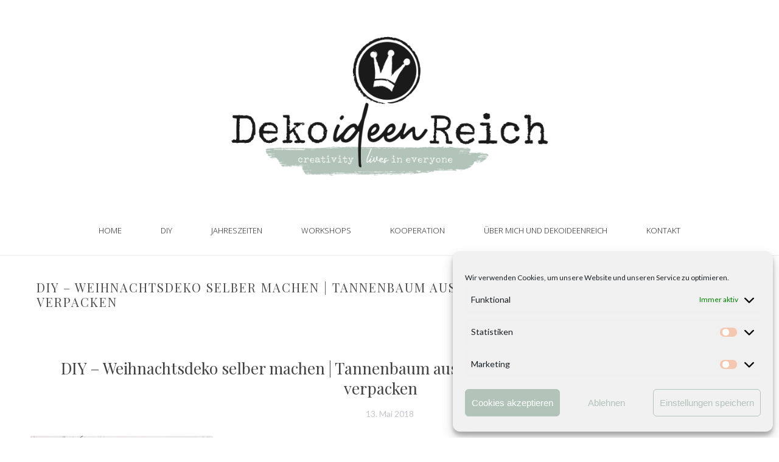

--- FILE ---
content_type: text/html; charset=UTF-8
request_url: https://dekoideenreich.de/diy-weihnachtsdeko-tannenbaum-aus-spitze/diy-weihnachtsdeko-selber-machen-tannenbaum-aus-spitze-geschenkidee-geschenke-verpacken-2/
body_size: 38651
content:
<!DOCTYPE html>
<html lang="de" >
<head>
		<meta charset="UTF-8" /><meta name="viewport" content="width=device-width, initial-scale=1.0, minimum-scale=1.0, maximum-scale=1.0, user-scalable=0" /><meta http-equiv="X-UA-Compatible" content="IE=edge,chrome=1" /><meta name="format-detection" content="telephone=no"><script type="text/javascript">var ajaxurl = "https://dekoideenreich.de/wp-admin/admin-ajax.php";</script><meta name='robots' content='index, follow, max-image-preview:large, max-snippet:-1, max-video-preview:-1' />
	<style>img:is([sizes="auto" i], [sizes^="auto," i]) { contain-intrinsic-size: 3000px 1500px }</style>
	
		<style id="critical-path-css" type="text/css">
			body,html{width:100%;height:100%;margin:0;padding:0}.page-preloader{top:0;left:0;z-index:999;position:fixed;height:100%;width:100%;text-align:center}.preloader-preview-area{-webkit-animation-delay:-.2s;animation-delay:-.2s;top:50%;-webkit-transform:translateY(100%);-ms-transform:translateY(100%);transform:translateY(100%);margin-top:10px;max-height:calc(50% - 20px);opacity:1;width:100%;text-align:center;position:absolute}.preloader-logo{max-width:90%;top:50%;-webkit-transform:translateY(-100%);-ms-transform:translateY(-100%);transform:translateY(-100%);margin:-10px auto 0 auto;max-height:calc(50% - 20px);opacity:1;position:relative}.ball-pulse>div{width:15px;height:15px;border-radius:100%;margin:2px;-webkit-animation-fill-mode:both;animation-fill-mode:both;display:inline-block;-webkit-animation:ball-pulse .75s infinite cubic-bezier(.2,.68,.18,1.08);animation:ball-pulse .75s infinite cubic-bezier(.2,.68,.18,1.08)}.ball-pulse>div:nth-child(1){-webkit-animation-delay:-.36s;animation-delay:-.36s}.ball-pulse>div:nth-child(2){-webkit-animation-delay:-.24s;animation-delay:-.24s}.ball-pulse>div:nth-child(3){-webkit-animation-delay:-.12s;animation-delay:-.12s}@-webkit-keyframes ball-pulse{0%{-webkit-transform:scale(1);transform:scale(1);opacity:1}45%{-webkit-transform:scale(.1);transform:scale(.1);opacity:.7}80%{-webkit-transform:scale(1);transform:scale(1);opacity:1}}@keyframes ball-pulse{0%{-webkit-transform:scale(1);transform:scale(1);opacity:1}45%{-webkit-transform:scale(.1);transform:scale(.1);opacity:.7}80%{-webkit-transform:scale(1);transform:scale(1);opacity:1}}.ball-clip-rotate-pulse{position:relative;-webkit-transform:translateY(-15px) translateX(-10px);-ms-transform:translateY(-15px) translateX(-10px);transform:translateY(-15px) translateX(-10px);display:inline-block}.ball-clip-rotate-pulse>div{-webkit-animation-fill-mode:both;animation-fill-mode:both;position:absolute;top:0;left:0;border-radius:100%}.ball-clip-rotate-pulse>div:first-child{height:36px;width:36px;top:7px;left:-7px;-webkit-animation:ball-clip-rotate-pulse-scale 1s 0s cubic-bezier(.09,.57,.49,.9) infinite;animation:ball-clip-rotate-pulse-scale 1s 0s cubic-bezier(.09,.57,.49,.9) infinite}.ball-clip-rotate-pulse>div:last-child{position:absolute;width:50px;height:50px;left:-16px;top:-2px;background:0 0;border:2px solid;-webkit-animation:ball-clip-rotate-pulse-rotate 1s 0s cubic-bezier(.09,.57,.49,.9) infinite;animation:ball-clip-rotate-pulse-rotate 1s 0s cubic-bezier(.09,.57,.49,.9) infinite;-webkit-animation-duration:1s;animation-duration:1s}@-webkit-keyframes ball-clip-rotate-pulse-rotate{0%{-webkit-transform:rotate(0) scale(1);transform:rotate(0) scale(1)}50%{-webkit-transform:rotate(180deg) scale(.6);transform:rotate(180deg) scale(.6)}100%{-webkit-transform:rotate(360deg) scale(1);transform:rotate(360deg) scale(1)}}@keyframes ball-clip-rotate-pulse-rotate{0%{-webkit-transform:rotate(0) scale(1);transform:rotate(0) scale(1)}50%{-webkit-transform:rotate(180deg) scale(.6);transform:rotate(180deg) scale(.6)}100%{-webkit-transform:rotate(360deg) scale(1);transform:rotate(360deg) scale(1)}}@-webkit-keyframes ball-clip-rotate-pulse-scale{30%{-webkit-transform:scale(.3);transform:scale(.3)}100%{-webkit-transform:scale(1);transform:scale(1)}}@keyframes ball-clip-rotate-pulse-scale{30%{-webkit-transform:scale(.3);transform:scale(.3)}100%{-webkit-transform:scale(1);transform:scale(1)}}@-webkit-keyframes square-spin{25%{-webkit-transform:perspective(100px) rotateX(180deg) rotateY(0);transform:perspective(100px) rotateX(180deg) rotateY(0)}50%{-webkit-transform:perspective(100px) rotateX(180deg) rotateY(180deg);transform:perspective(100px) rotateX(180deg) rotateY(180deg)}75%{-webkit-transform:perspective(100px) rotateX(0) rotateY(180deg);transform:perspective(100px) rotateX(0) rotateY(180deg)}100%{-webkit-transform:perspective(100px) rotateX(0) rotateY(0);transform:perspective(100px) rotateX(0) rotateY(0)}}@keyframes square-spin{25%{-webkit-transform:perspective(100px) rotateX(180deg) rotateY(0);transform:perspective(100px) rotateX(180deg) rotateY(0)}50%{-webkit-transform:perspective(100px) rotateX(180deg) rotateY(180deg);transform:perspective(100px) rotateX(180deg) rotateY(180deg)}75%{-webkit-transform:perspective(100px) rotateX(0) rotateY(180deg);transform:perspective(100px) rotateX(0) rotateY(180deg)}100%{-webkit-transform:perspective(100px) rotateX(0) rotateY(0);transform:perspective(100px) rotateX(0) rotateY(0)}}.square-spin{display:inline-block}.square-spin>div{-webkit-animation-fill-mode:both;animation-fill-mode:both;width:50px;height:50px;-webkit-animation:square-spin 3s 0s cubic-bezier(.09,.57,.49,.9) infinite;animation:square-spin 3s 0s cubic-bezier(.09,.57,.49,.9) infinite}.cube-transition{position:relative;-webkit-transform:translate(-25px,-25px);-ms-transform:translate(-25px,-25px);transform:translate(-25px,-25px);display:inline-block}.cube-transition>div{-webkit-animation-fill-mode:both;animation-fill-mode:both;width:15px;height:15px;position:absolute;top:-5px;left:-5px;-webkit-animation:cube-transition 1.6s 0s infinite ease-in-out;animation:cube-transition 1.6s 0s infinite ease-in-out}.cube-transition>div:last-child{-webkit-animation-delay:-.8s;animation-delay:-.8s}@-webkit-keyframes cube-transition{25%{-webkit-transform:translateX(50px) scale(.5) rotate(-90deg);transform:translateX(50px) scale(.5) rotate(-90deg)}50%{-webkit-transform:translate(50px,50px) rotate(-180deg);transform:translate(50px,50px) rotate(-180deg)}75%{-webkit-transform:translateY(50px) scale(.5) rotate(-270deg);transform:translateY(50px) scale(.5) rotate(-270deg)}100%{-webkit-transform:rotate(-360deg);transform:rotate(-360deg)}}@keyframes cube-transition{25%{-webkit-transform:translateX(50px) scale(.5) rotate(-90deg);transform:translateX(50px) scale(.5) rotate(-90deg)}50%{-webkit-transform:translate(50px,50px) rotate(-180deg);transform:translate(50px,50px) rotate(-180deg)}75%{-webkit-transform:translateY(50px) scale(.5) rotate(-270deg);transform:translateY(50px) scale(.5) rotate(-270deg)}100%{-webkit-transform:rotate(-360deg);transform:rotate(-360deg)}}.ball-scale>div{border-radius:100%;margin:2px;-webkit-animation-fill-mode:both;animation-fill-mode:both;display:inline-block;height:60px;width:60px;-webkit-animation:ball-scale 1s 0s ease-in-out infinite;animation:ball-scale 1s 0s ease-in-out infinite}@-webkit-keyframes ball-scale{0%{-webkit-transform:scale(0);transform:scale(0)}100%{-webkit-transform:scale(1);transform:scale(1);opacity:0}}@keyframes ball-scale{0%{-webkit-transform:scale(0);transform:scale(0)}100%{-webkit-transform:scale(1);transform:scale(1);opacity:0}}.line-scale>div{-webkit-animation-fill-mode:both;animation-fill-mode:both;display:inline-block;width:5px;height:50px;border-radius:2px;margin:2px}.line-scale>div:nth-child(1){-webkit-animation:line-scale 1s -.5s infinite cubic-bezier(.2,.68,.18,1.08);animation:line-scale 1s -.5s infinite cubic-bezier(.2,.68,.18,1.08)}.line-scale>div:nth-child(2){-webkit-animation:line-scale 1s -.4s infinite cubic-bezier(.2,.68,.18,1.08);animation:line-scale 1s -.4s infinite cubic-bezier(.2,.68,.18,1.08)}.line-scale>div:nth-child(3){-webkit-animation:line-scale 1s -.3s infinite cubic-bezier(.2,.68,.18,1.08);animation:line-scale 1s -.3s infinite cubic-bezier(.2,.68,.18,1.08)}.line-scale>div:nth-child(4){-webkit-animation:line-scale 1s -.2s infinite cubic-bezier(.2,.68,.18,1.08);animation:line-scale 1s -.2s infinite cubic-bezier(.2,.68,.18,1.08)}.line-scale>div:nth-child(5){-webkit-animation:line-scale 1s -.1s infinite cubic-bezier(.2,.68,.18,1.08);animation:line-scale 1s -.1s infinite cubic-bezier(.2,.68,.18,1.08)}@-webkit-keyframes line-scale{0%{-webkit-transform:scaley(1);transform:scaley(1)}50%{-webkit-transform:scaley(.4);transform:scaley(.4)}100%{-webkit-transform:scaley(1);transform:scaley(1)}}@keyframes line-scale{0%{-webkit-transform:scaley(1);transform:scaley(1)}50%{-webkit-transform:scaley(.4);transform:scaley(.4)}100%{-webkit-transform:scaley(1);transform:scaley(1)}}.ball-scale-multiple{position:relative;-webkit-transform:translateY(30px);-ms-transform:translateY(30px);transform:translateY(30px);display:inline-block}.ball-scale-multiple>div{border-radius:100%;-webkit-animation-fill-mode:both;animation-fill-mode:both;margin:2px;position:absolute;left:-30px;top:0;opacity:0;margin:0;width:50px;height:50px;-webkit-animation:ball-scale-multiple 1s 0s linear infinite;animation:ball-scale-multiple 1s 0s linear infinite}.ball-scale-multiple>div:nth-child(2){-webkit-animation-delay:-.2s;animation-delay:-.2s}.ball-scale-multiple>div:nth-child(3){-webkit-animation-delay:-.2s;animation-delay:-.2s}@-webkit-keyframes ball-scale-multiple{0%{-webkit-transform:scale(0);transform:scale(0);opacity:0}5%{opacity:1}100%{-webkit-transform:scale(1);transform:scale(1);opacity:0}}@keyframes ball-scale-multiple{0%{-webkit-transform:scale(0);transform:scale(0);opacity:0}5%{opacity:1}100%{-webkit-transform:scale(1);transform:scale(1);opacity:0}}.ball-pulse-sync{display:inline-block}.ball-pulse-sync>div{width:15px;height:15px;border-radius:100%;margin:2px;-webkit-animation-fill-mode:both;animation-fill-mode:both;display:inline-block}.ball-pulse-sync>div:nth-child(1){-webkit-animation:ball-pulse-sync .6s -.21s infinite ease-in-out;animation:ball-pulse-sync .6s -.21s infinite ease-in-out}.ball-pulse-sync>div:nth-child(2){-webkit-animation:ball-pulse-sync .6s -.14s infinite ease-in-out;animation:ball-pulse-sync .6s -.14s infinite ease-in-out}.ball-pulse-sync>div:nth-child(3){-webkit-animation:ball-pulse-sync .6s -70ms infinite ease-in-out;animation:ball-pulse-sync .6s -70ms infinite ease-in-out}@-webkit-keyframes ball-pulse-sync{33%{-webkit-transform:translateY(10px);transform:translateY(10px)}66%{-webkit-transform:translateY(-10px);transform:translateY(-10px)}100%{-webkit-transform:translateY(0);transform:translateY(0)}}@keyframes ball-pulse-sync{33%{-webkit-transform:translateY(10px);transform:translateY(10px)}66%{-webkit-transform:translateY(-10px);transform:translateY(-10px)}100%{-webkit-transform:translateY(0);transform:translateY(0)}}.transparent-circle{display:inline-block;border-top:.5em solid rgba(255,255,255,.2);border-right:.5em solid rgba(255,255,255,.2);border-bottom:.5em solid rgba(255,255,255,.2);border-left:.5em solid #fff;-webkit-transform:translateZ(0);transform:translateZ(0);-webkit-animation:transparent-circle 1.1s infinite linear;animation:transparent-circle 1.1s infinite linear;width:50px;height:50px;border-radius:50%}.transparent-circle:after{border-radius:50%;width:10em;height:10em}@-webkit-keyframes transparent-circle{0%{-webkit-transform:rotate(0);transform:rotate(0)}100%{-webkit-transform:rotate(360deg);transform:rotate(360deg)}}@keyframes transparent-circle{0%{-webkit-transform:rotate(0);transform:rotate(0)}100%{-webkit-transform:rotate(360deg);transform:rotate(360deg)}}.ball-spin-fade-loader{position:relative;top:-10px;left:-10px;display:inline-block}.ball-spin-fade-loader>div{width:15px;height:15px;border-radius:100%;margin:2px;-webkit-animation-fill-mode:both;animation-fill-mode:both;position:absolute;-webkit-animation:ball-spin-fade-loader 1s infinite linear;animation:ball-spin-fade-loader 1s infinite linear}.ball-spin-fade-loader>div:nth-child(1){top:25px;left:0;animation-delay:-.84s;-webkit-animation-delay:-.84s}.ball-spin-fade-loader>div:nth-child(2){top:17.05px;left:17.05px;animation-delay:-.72s;-webkit-animation-delay:-.72s}.ball-spin-fade-loader>div:nth-child(3){top:0;left:25px;animation-delay:-.6s;-webkit-animation-delay:-.6s}.ball-spin-fade-loader>div:nth-child(4){top:-17.05px;left:17.05px;animation-delay:-.48s;-webkit-animation-delay:-.48s}.ball-spin-fade-loader>div:nth-child(5){top:-25px;left:0;animation-delay:-.36s;-webkit-animation-delay:-.36s}.ball-spin-fade-loader>div:nth-child(6){top:-17.05px;left:-17.05px;animation-delay:-.24s;-webkit-animation-delay:-.24s}.ball-spin-fade-loader>div:nth-child(7){top:0;left:-25px;animation-delay:-.12s;-webkit-animation-delay:-.12s}.ball-spin-fade-loader>div:nth-child(8){top:17.05px;left:-17.05px;animation-delay:0s;-webkit-animation-delay:0s}@-webkit-keyframes ball-spin-fade-loader{50%{opacity:.3;-webkit-transform:scale(.4);transform:scale(.4)}100%{opacity:1;-webkit-transform:scale(1);transform:scale(1)}}@keyframes ball-spin-fade-loader{50%{opacity:.3;-webkit-transform:scale(.4);transform:scale(.4)}100%{opacity:1;-webkit-transform:scale(1);transform:scale(1)}}		</style>

		
	<!-- This site is optimized with the Yoast SEO plugin v24.3 - https://yoast.com/wordpress/plugins/seo/ -->
	<title>DIY &#8211; Weihnachtsdeko selber machen | Tannenbaum aus Spitze | Geschenkidee | Geschenke verpacken - Dekoideenreich</title>
	<link rel="canonical" href="https://dekoideenreich.de/diy-weihnachtsdeko-tannenbaum-aus-spitze/diy-weihnachtsdeko-selber-machen-tannenbaum-aus-spitze-geschenkidee-geschenke-verpacken-2/" />
	<meta property="og:locale" content="de_DE" />
	<meta property="og:type" content="article" />
	<meta property="og:title" content="DIY &#8211; Weihnachtsdeko selber machen | Tannenbaum aus Spitze | Geschenkidee | Geschenke verpacken - Dekoideenreich" />
	<meta property="og:description" content="DIY &#8211; Weihnachtsdeko selber machen | Tannenbaum aus Spitze | Geschenkidee | Geschenke verpacken" />
	<meta property="og:url" content="https://dekoideenreich.de/diy-weihnachtsdeko-tannenbaum-aus-spitze/diy-weihnachtsdeko-selber-machen-tannenbaum-aus-spitze-geschenkidee-geschenke-verpacken-2/" />
	<meta property="og:site_name" content="Dekoideenreich" />
	<meta property="article:publisher" content="https://www.facebook.com/DekoideenReich-380486945413553/" />
	<meta property="og:image" content="https://dekoideenreich.de/diy-weihnachtsdeko-tannenbaum-aus-spitze/diy-weihnachtsdeko-selber-machen-tannenbaum-aus-spitze-geschenkidee-geschenke-verpacken-2" />
	<meta property="og:image:width" content="1280" />
	<meta property="og:image:height" content="720" />
	<meta property="og:image:type" content="image/jpeg" />
	<meta name="twitter:card" content="summary_large_image" />
	<script type="application/ld+json" class="yoast-schema-graph">{"@context":"https://schema.org","@graph":[{"@type":"WebPage","@id":"https://dekoideenreich.de/diy-weihnachtsdeko-tannenbaum-aus-spitze/diy-weihnachtsdeko-selber-machen-tannenbaum-aus-spitze-geschenkidee-geschenke-verpacken-2/","url":"https://dekoideenreich.de/diy-weihnachtsdeko-tannenbaum-aus-spitze/diy-weihnachtsdeko-selber-machen-tannenbaum-aus-spitze-geschenkidee-geschenke-verpacken-2/","name":"DIY &#8211; Weihnachtsdeko selber machen | Tannenbaum aus Spitze | Geschenkidee | Geschenke verpacken - Dekoideenreich","isPartOf":{"@id":"https://dekoideenreich.de/#website"},"primaryImageOfPage":{"@id":"https://dekoideenreich.de/diy-weihnachtsdeko-tannenbaum-aus-spitze/diy-weihnachtsdeko-selber-machen-tannenbaum-aus-spitze-geschenkidee-geschenke-verpacken-2/#primaryimage"},"image":{"@id":"https://dekoideenreich.de/diy-weihnachtsdeko-tannenbaum-aus-spitze/diy-weihnachtsdeko-selber-machen-tannenbaum-aus-spitze-geschenkidee-geschenke-verpacken-2/#primaryimage"},"thumbnailUrl":"https://dekoideenreich.de/wp-content/uploads/2018/05/e6Yv0LKZsJsmaxresdefault.jpg","datePublished":"2018-05-13T14:24:59+00:00","dateModified":"2018-05-13T14:24:59+00:00","breadcrumb":{"@id":"https://dekoideenreich.de/diy-weihnachtsdeko-tannenbaum-aus-spitze/diy-weihnachtsdeko-selber-machen-tannenbaum-aus-spitze-geschenkidee-geschenke-verpacken-2/#breadcrumb"},"inLanguage":"de","potentialAction":[{"@type":"ReadAction","target":["https://dekoideenreich.de/diy-weihnachtsdeko-tannenbaum-aus-spitze/diy-weihnachtsdeko-selber-machen-tannenbaum-aus-spitze-geschenkidee-geschenke-verpacken-2/"]}]},{"@type":"ImageObject","inLanguage":"de","@id":"https://dekoideenreich.de/diy-weihnachtsdeko-tannenbaum-aus-spitze/diy-weihnachtsdeko-selber-machen-tannenbaum-aus-spitze-geschenkidee-geschenke-verpacken-2/#primaryimage","url":"https://dekoideenreich.de/wp-content/uploads/2018/05/e6Yv0LKZsJsmaxresdefault.jpg","contentUrl":"https://dekoideenreich.de/wp-content/uploads/2018/05/e6Yv0LKZsJsmaxresdefault.jpg","width":1280,"height":720},{"@type":"BreadcrumbList","@id":"https://dekoideenreich.de/diy-weihnachtsdeko-tannenbaum-aus-spitze/diy-weihnachtsdeko-selber-machen-tannenbaum-aus-spitze-geschenkidee-geschenke-verpacken-2/#breadcrumb","itemListElement":[{"@type":"ListItem","position":1,"name":"Home","item":"https://dekoideenreich.de/"},{"@type":"ListItem","position":2,"name":"DIY Weihnachtsdeko: Tannenbaum aus Spitze selber machen &#8211; super Geschenkidee","item":"https://dekoideenreich.de/diy-weihnachtsdeko-tannenbaum-aus-spitze/"},{"@type":"ListItem","position":3,"name":"DIY &#8211; Weihnachtsdeko selber machen | Tannenbaum aus Spitze | Geschenkidee | Geschenke verpacken"}]},{"@type":"WebSite","@id":"https://dekoideenreich.de/#website","url":"https://dekoideenreich.de/","name":"Dekoideenreich","description":"","potentialAction":[{"@type":"SearchAction","target":{"@type":"EntryPoint","urlTemplate":"https://dekoideenreich.de/?s={search_term_string}"},"query-input":{"@type":"PropertyValueSpecification","valueRequired":true,"valueName":"search_term_string"}}],"inLanguage":"de"}]}</script>
	<!-- / Yoast SEO plugin. -->


<link rel='dns-prefetch' href='//www.googletagmanager.com' />
<link rel='dns-prefetch' href='//pagead2.googlesyndication.com' />
<link rel="alternate" type="application/rss+xml" title="Dekoideenreich &raquo; Feed" href="https://dekoideenreich.de/feed/" />
<link rel="alternate" type="application/rss+xml" title="Dekoideenreich &raquo; Kommentar-Feed" href="https://dekoideenreich.de/comments/feed/" />
<link rel="alternate" type="text/calendar" title="Dekoideenreich &raquo; iCal Feed" href="https://dekoideenreich.de/events/?ical=1" />
<script type="text/javascript" id="wpp-js" src="https://dekoideenreich.de/wp-content/plugins/wordpress-popular-posts/assets/js/wpp.min.js?ver=7.2.0" data-sampling="0" data-sampling-rate="100" data-api-url="https://dekoideenreich.de/wp-json/wordpress-popular-posts" data-post-id="8183" data-token="e61bfa4580" data-lang="0" data-debug="0"></script>

<link rel="shortcut icon" href="https://dekoideenreich.de/wp-content/uploads/2019/01/dekoideenreich-logo-square-black.png"  />
<link rel="apple-touch-icon-precomposed" href="https://dekoideenreich.de/wp-content/uploads/2019/01/dekoideenreich-logo-square-black.png">
<link rel="apple-touch-icon-precomposed" sizes="114x114" href="https://dekoideenreich.de/wp-content/uploads/2019/01/dekoideenreich-logo-square-black.png">
<link rel="apple-touch-icon-precomposed" sizes="72x72" href="https://dekoideenreich.de/wp-content/uploads/2019/01/dekoideenreich-logo-square-black.png">
<link rel="apple-touch-icon-precomposed" sizes="144x144" href="https://dekoideenreich.de/wp-content/uploads/2019/01/dekoideenreich-logo-square-black.png">
<link rel="alternate" type="application/rss+xml" title="Dekoideenreich &raquo; DIY &#8211; Weihnachtsdeko selber machen  | Tannenbaum aus Spitze | Geschenkidee | Geschenke verpacken-Kommentar-Feed" href="https://dekoideenreich.de/diy-weihnachtsdeko-tannenbaum-aus-spitze/diy-weihnachtsdeko-selber-machen-tannenbaum-aus-spitze-geschenkidee-geschenke-verpacken-2/feed/" />
<script type="text/javascript">window.abb = {};php = {};window.PHP = {};PHP.ajax = "https://dekoideenreich.de/wp-admin/admin-ajax.php";PHP.wp_p_id = "8183";var mk_header_parallax, mk_banner_parallax, mk_page_parallax, mk_footer_parallax, mk_body_parallax;var mk_images_dir = "https://dekoideenreich.de/wp-content/themes/jupiter/assets/images",mk_theme_js_path = "https://dekoideenreich.de/wp-content/themes/jupiter/assets/js",mk_theme_dir = "https://dekoideenreich.de/wp-content/themes/jupiter",mk_captcha_placeholder = "Captcha eingeben",mk_captcha_invalid_txt = "Ungültig. Versuchen Sie es erneut.",mk_captcha_correct_txt = "Captcha richtig.",mk_responsive_nav_width = 1200,mk_vertical_header_back = "Zurück",mk_vertical_header_anim = "1",mk_check_rtl = true,mk_grid_width = 1200,mk_ajax_search_option = "fullscreen_search",mk_preloader_bg_color = "#fff",mk_accent_color = "#9eada8",mk_go_to_top =  "true",mk_smooth_scroll =  "false",mk_preloader_bar_color = "#9eada8",mk_preloader_logo = "https://dekoideenreich.de/wp-content/uploads/2018/06/dekoideenreich-logo.jpg";var mk_header_parallax = false,mk_banner_parallax = false,mk_footer_parallax = false,mk_body_parallax = false,mk_no_more_posts = "Keine weiteren Beiträge",mk_typekit_id   = "",mk_google_fonts = ["Lato:100italic,200italic,300italic,400italic,500italic,600italic,700italic,800italic,900italic,100,200,300,400,500,600,700,800,900:latin-ext","Playfair Display:100italic,200italic,300italic,400italic,500italic,600italic,700italic,800italic,900italic,100,200,300,400,500,600,700,800,900","Lato:100italic,200italic,300italic,400italic,500italic,600italic,700italic,800italic,900italic,100,200,300,400,500,600,700,800,900:latin-ext","Open Sans:100italic,200italic,300italic,400italic,500italic,600italic,700italic,800italic,900italic,100,200,300,400,500,600,700,800,900"],mk_global_lazyload = true;</script><link rel='stylesheet' id='mkhb-render-css' href='https://dekoideenreich.de/wp-content/themes/jupiter/header-builder/includes/assets/css/mkhb-render.css?ver=6.4.1' type='text/css' media='all' />
<style id='mkhb-inline-css' type='text/css'>
#cjiivq1jb001e3966c5mhk4ty { margin:25px 0 25px 0;text-align:center; }#cjiivq1jb001e3966c5mhk4ty .mkhb-logo-el__image { width:600px; } #cjiivredh001h39668fs2zcrh.mkhb-nav-container { margin:0; z-index:301; text-align:center; display:inline-block; vertical-align:top; } #cjiivredh001h39668fs2zcrh .mkhb-navigation-ul > li.menu-item > a.menu-item-link { color:; padding:15px 20px 15px 20px; font-size:; font-weight:300; margin-right:; } #cjiivredh001h39668fs2zcrh .mkhb-navigation-ul > li.menu-item:last-of-type > a.menu-item-link { margin-right:0; } #cjiivredh001h39668fs2zcrh .mkhb-navigation ul.sub-menu a.menu-item-link { color:; font-size:; font-weight:; } #cjiivredh001h39668fs2zcrh .mkhb-navigation li.hb-no-mega-menu ul.sub-menu { background-color:; } #cjiivredh001h39668fs2zcrh .mkhb-navigation ul.sub-menu a.menu-item-link:hover, #cjiivredh001h39668fs2zcrh .mkhb-navigation-ul ul.sub-menu li.current-menu-item > a.menu-item-link, #cjiivredh001h39668fs2zcrh .mkhb-navigation-ul ul.sub-menu li.current-menu-parent > a.menu-item-link { background-color:rgba(199,209,199,0); color:rgba(158,173,168,1); } #cjiivredh001h39668fs2zcrh-wrap .mkhb-navigation-resp__ul > li > a { font-family:Open Sans; font-weight:300; font-size:; color:; background-color:; } #cjiivredh001h39668fs2zcrh-wrap .mkhb-navigation-resp__ul > li:hover > a { color:rgba(158,173,168,1); background-color:rgba(199,209,199,0); } #cjiivredh001h39668fs2zcrh-wrap .mkhb-navigation-resp__ul > li > ul { background-color:; } #cjiivredh001h39668fs2zcrh-wrap .mkhb-navigation-resp__ul > li > ul li a { font-family:Open Sans; font-weight:; font-size:; color:; } #cjiivredh001h39668fs2zcrh-wrap .mkhb-navigation-resp__ul > li > ul li:hover > a { color:rgba(158,173,168,1); background-color:rgba(199,209,199,0); } #cjiivredh001h39668fs2zcrh.mkhb-menu-nav-style-text a { font-family:Open Sans; } #cjiivredh001h39668fs2zcrh.mkhb-menu-hover-style-4 .mkhb-navigation-ul>li.menu-item>a.menu-item-link:after { background-color:initial; } #cjiivredh001h39668fs2zcrh.mkhb-menu-hover-style-4 .mkhb-navigation-ul>li.menu-item:hover>a.menu-item-link, #cjiivredh001h39668fs2zcrh.mkhb-menu-hover-style-4 .mkhb-navigation-ul>li.current-menu-ancestor>a.menu-item-link, #cjiivredh001h39668fs2zcrh.mkhb-menu-hover-style-4 .mkhb-navigation-ul>li.current-menu-item>a.menu-item-link { color:rgba(158,173,168,1); } #cjiivredh001h39668fs2zcrh.mkhb-menu-hover-style-4 .mkhb-navigation-ul>li.menu-item:hover>a.menu-item-link::after, #cjiivredh001h39668fs2zcrh.mkhb-menu-hover-style-4 .mkhb-navigation-ul>li.current-menu-ancestor>a.menu-item-link:after, #cjiivredh001h39668fs2zcrh.mkhb-menu-hover-style-4 .mkhb-navigation-ul>li.current-menu-item>a.menu-item-link:after { background-color:rgba(199,209,199,0); } .mkhb-navigation-resp__wrap { background-color:#fff; } .mkhb-navigation-resp__menu > div { background-color:#444444; } .mkhb-navigation-resp__ul li ul li .megamenu-title:hover, .mkhb-navigation-resp__ul li ul li .megamenu-title, .mkhb-navigation-resp__ul li a, .mkhb-navigation-resp__ul li ul li a:hover, .mkhb-navigation-resp__ul .mkhb-navigation-resp__arrow { color:#444444; } #cjiivpjke000b3966ulnm8rv1 { padding:0 15px 10px 15px;border-width:0 0 1px 0;border-color:rgba(238,238,238,1) rgba(238,238,238,1) rgba(238,238,238,1) rgba(238,238,238,1);vertical-align:middle; }#cjospvf7w001t3b62w4ayjlg5 { margin:25px 0 25px 0;text-align:center; }#cjospvf7w001t3b62w4ayjlg5 .mkhb-logo-el__image { width:450px; } #cjospvydn00293b62336lqdkw.mkhb-nav-container { margin:0; z-index:301; text-align:center; } #cjospvydn00293b62336lqdkw .mkhb-navigation-ul > li.menu-item > a.menu-item-link { color:rgba(41,41,41,1); padding:10px 20px 10px 20px; font-size:; font-weight:300; margin-right:; } #cjospvydn00293b62336lqdkw .mkhb-navigation-ul > li.menu-item:last-of-type > a.menu-item-link { margin-right:0; } #cjospvydn00293b62336lqdkw .mkhb-navigation ul.sub-menu a.menu-item-link { color:; font-size:; font-weight:300; } #cjospvydn00293b62336lqdkw .mkhb-navigation li.hb-no-mega-menu ul.sub-menu { background-color:; } #cjospvydn00293b62336lqdkw .mkhb-navigation ul.sub-menu a.menu-item-link:hover, #cjospvydn00293b62336lqdkw .mkhb-navigation-ul ul.sub-menu li.current-menu-item > a.menu-item-link, #cjospvydn00293b62336lqdkw .mkhb-navigation-ul ul.sub-menu li.current-menu-parent > a.menu-item-link { background-color:rgba(255,255,255,1); color:rgba(158,173,168,1); } #cjospvydn00293b62336lqdkw-wrap .mkhb-navigation-resp__ul > li > a { font-family:Open Sans; font-weight:300; font-size:; color:rgba(41,41,41,1); background-color:rgba(255,255,255,0); } #cjospvydn00293b62336lqdkw-wrap .mkhb-navigation-resp__ul > li:hover > a { color:rgba(158,173,168,1); background-color:rgba(255,255,255,1); } #cjospvydn00293b62336lqdkw-wrap .mkhb-navigation-resp__ul > li > ul { background-color:; } #cjospvydn00293b62336lqdkw-wrap .mkhb-navigation-resp__ul > li > ul li a { font-family:Open Sans; font-weight:300; font-size:; color:; } #cjospvydn00293b62336lqdkw-wrap .mkhb-navigation-resp__ul > li > ul li:hover > a { color:rgba(158,173,168,1); background-color:rgba(255,255,255,1); } #cjospvydn00293b62336lqdkw.mkhb-menu-nav-style-text a { font-family:Open Sans; } #cjospvydn00293b62336lqdkw.mkhb-menu-hover-style-4 .mkhb-navigation-ul>li.menu-item>a.menu-item-link:after { background-color:rgba(255,255,255,0); } #cjospvydn00293b62336lqdkw.mkhb-menu-hover-style-4 .mkhb-navigation-ul>li.menu-item:hover>a.menu-item-link, #cjospvydn00293b62336lqdkw.mkhb-menu-hover-style-4 .mkhb-navigation-ul>li.current-menu-ancestor>a.menu-item-link, #cjospvydn00293b62336lqdkw.mkhb-menu-hover-style-4 .mkhb-navigation-ul>li.current-menu-item>a.menu-item-link { color:rgba(158,173,168,1); } #cjospvydn00293b62336lqdkw.mkhb-menu-hover-style-4 .mkhb-navigation-ul>li.menu-item:hover>a.menu-item-link::after, #cjospvydn00293b62336lqdkw.mkhb-menu-hover-style-4 .mkhb-navigation-ul>li.current-menu-ancestor>a.menu-item-link:after, #cjospvydn00293b62336lqdkw.mkhb-menu-hover-style-4 .mkhb-navigation-ul>li.current-menu-item>a.menu-item-link:after { background-color:rgba(255,255,255,1); } .mkhb-navigation-resp__wrap { background-color:#fff; } .mkhb-navigation-resp__menu > div { background-color:#444444; } .mkhb-navigation-resp__ul li ul li .megamenu-title:hover, .mkhb-navigation-resp__ul li ul li .megamenu-title, .mkhb-navigation-resp__ul li a, .mkhb-navigation-resp__ul li ul li a:hover, .mkhb-navigation-resp__ul .mkhb-navigation-resp__arrow { color:#444444; } #cjtc7gd9c000i3h66ho8zr8yy { text-align:center;margin:10px 0 0 0;display:inline-block; vertical-align:top; }#cjtc7gd9c000i3h66ho8zr8yy .mkhb-icon-el__link { color:rgba(39,39,39,1);background:rgba(255,255,255,1);height:34px; width:34px; }#cjtc7gd9c000i3h66ho8zr8yy .mkhb-icon-el__link--hoverable:hover { color:rgba(174,196,185,1);background:rgba(255,255,255,1); }#cjxma8qn1000x3h6d7qp61ck3 .mkhb-search-el__container { color:rgba(39,39,39,1); }#cjxma8qn1000x3h6d7qp61ck3 .mkhb-search-el__container:hover { color:rgba(12,12,12,1); }#cjtc7cy7r000o3h660ulnd93l { text-align:center; }#cjtc7cy7r000o3h660ulnd93l .mkhb-logo-el__image { width:300px; } #cjosq0phz00173b62m6i0e0mb.mkhb-nav-container { margin:0; z-index:301; text-align:center; } #cjosq0phz00173b62m6i0e0mb .mkhb-navigation-ul > li.menu-item > a.menu-item-link { color:; padding:10px 20px 10px 20px; font-size:; font-weight:300; margin-right:; } #cjosq0phz00173b62m6i0e0mb .mkhb-navigation-ul > li.menu-item:last-of-type > a.menu-item-link { margin-right:0; } #cjosq0phz00173b62m6i0e0mb .mkhb-navigation ul.sub-menu a.menu-item-link { color:; font-size:; font-weight:300; } #cjosq0phz00173b62m6i0e0mb .mkhb-navigation li.hb-no-mega-menu ul.sub-menu { background-color:rgba(255,255,255,1); } #cjosq0phz00173b62m6i0e0mb .mkhb-navigation ul.sub-menu a.menu-item-link:hover, #cjosq0phz00173b62m6i0e0mb .mkhb-navigation-ul ul.sub-menu li.current-menu-item > a.menu-item-link, #cjosq0phz00173b62m6i0e0mb .mkhb-navigation-ul ul.sub-menu li.current-menu-parent > a.menu-item-link { background-color:rgba(255,255,255,1); color:rgba(158,173,168,1); } #cjosq0phz00173b62m6i0e0mb-wrap .mkhb-navigation-resp__ul > li > a { font-family:Open Sans; font-weight:300; font-size:; color:; background-color:; } #cjosq0phz00173b62m6i0e0mb-wrap .mkhb-navigation-resp__ul > li:hover > a { color:rgba(34,34,34,1); background-color:rgba(255,255,255,1); } #cjosq0phz00173b62m6i0e0mb-wrap .mkhb-navigation-resp__ul > li > ul { background-color:rgba(255,255,255,1); } #cjosq0phz00173b62m6i0e0mb-wrap .mkhb-navigation-resp__ul > li > ul li a { font-family:Open Sans; font-weight:300; font-size:; color:; } #cjosq0phz00173b62m6i0e0mb-wrap .mkhb-navigation-resp__ul > li > ul li:hover > a { color:rgba(158,173,168,1); background-color:rgba(255,255,255,1); } #cjosq0phz00173b62m6i0e0mb .mkhb-navigation-resp { text-align:center; } #cjosq0phz00173b62m6i0e0mb .mkhb-navigation-resp__box { background:rgba(255,255,255,1); border-radius:; padding:10px 20px 10px 20px; border-top:0 solid #ffffff; border-right:0 solid #ffffff; border-bottom:0 solid #ffffff; border-left:0 solid #ffffff; height:34px;width:55px; } #cjosq0phz00173b62m6i0e0mb .mkhb-navigation-resp__bar, #cjosq0phz00173b62m6i0e0mb .mkhb-navigation-resp__bar:after, #cjosq0phz00173b62m6i0e0mb .mkhb-navigation-resp__bar:before { width:15px; height:2px; background:rgba(158,173,168,1); } #cjosq0phz00173b62m6i0e0mb .mkhb-navigation-resp__box:hover { background:; } #cjosq0phz00173b62m6i0e0mb .mkhb-navigation-resp__box:hover .mkhb-navigation-resp__bar, #cjosq0phz00173b62m6i0e0mb .mkhb-navigation-resp__box:hover .mkhb-navigation-resp__bar:after, #cjosq0phz00173b62m6i0e0mb .mkhb-navigation-resp__box:hover .mkhb-navigation-resp__bar:before { background:; } #cjosq0phz00173b62m6i0e0mb .fullscreen-active .mkhb-navigation-resp__bar, #cjosq0phz00173b62m6i0e0mb .fullscreen-active .mkhb-navigation-resp__box:hover .mkhb-navigation-resp__bar { background:rgba( 255, 255, 255, 0 ); } #cjosq0phz00173b62m6i0e0mb .mkhb-navigation-resp__bar { transform:translateY(6px); } #cjosq0phz00173b62m6i0e0mb .mkhb-navigation-resp__bar:before { bottom:6px; } #cjosq0phz00173b62m6i0e0mb .mkhb-navigation-resp__bar:after { top:6px; } #cjosq0phz00173b62m6i0e0mb .fullscreen-active .mkhb-navigation-resp__bar:after { top:0; } #cjosq0phz00173b62m6i0e0mb .fullscreen-active .mkhb-navigation-resp__bar:before { bottom:0; } #cjosq0phz00173b62m6i0e0mb-wrap .mkhb-navigation-resp__arrow { line-height:51px; } #cjosq0phz00173b62m6i0e0mb-wrap .mkhb-navigation-resp__ul > li > a { padding-top:15px; padding-bottom:15px; } @media (max-width:767px) { #cjosq0phz00173b62m6i0e0mb.mkhb-el-tablet { display:none !important; } } @media (min-width:768px) and (max-width:1024px) { #cjosq0phz00173b62m6i0e0mb.mkhb-el-mobile { display:none !important; } } @media (min-width:1025px) { #cjosq0phz00173b62m6i0e0mb.mkhb-el-tablet, #cjosq0phz00173b62m6i0e0mb.mkhb-el-mobile { display:none !important; } } .mkhb-navigation-resp__wrap { background-color:#fff; } .mkhb-navigation-resp__menu > div { background-color:#444444; } .mkhb-navigation-resp__ul li ul li .megamenu-title:hover, .mkhb-navigation-resp__ul li ul li .megamenu-title, .mkhb-navigation-resp__ul li a, .mkhb-navigation-resp__ul li ul li a:hover, .mkhb-navigation-resp__ul .mkhb-navigation-resp__arrow { color:#444444; }
</style>
<link rel='stylesheet' id='sbi_styles-css' href='https://dekoideenreich.de/wp-content/plugins/instagram-feed/css/sbi-styles.min.css?ver=6.10.0' type='text/css' media='all' />
<link rel='stylesheet' id='layerslider-css' href='https://dekoideenreich.de/wp-content/plugins/LayerSlider/static/layerslider/css/layerslider.css?ver=6.7.1' type='text/css' media='all' />
<link rel='stylesheet' id='wp-block-library-css' href='https://dekoideenreich.de/wp-includes/css/dist/block-library/style.min.css?ver=6.7.4' type='text/css' media='all' />
<style id='wp-block-library-theme-inline-css' type='text/css'>
.wp-block-audio :where(figcaption){color:#555;font-size:13px;text-align:center}.is-dark-theme .wp-block-audio :where(figcaption){color:#ffffffa6}.wp-block-audio{margin:0 0 1em}.wp-block-code{border:1px solid #ccc;border-radius:4px;font-family:Menlo,Consolas,monaco,monospace;padding:.8em 1em}.wp-block-embed :where(figcaption){color:#555;font-size:13px;text-align:center}.is-dark-theme .wp-block-embed :where(figcaption){color:#ffffffa6}.wp-block-embed{margin:0 0 1em}.blocks-gallery-caption{color:#555;font-size:13px;text-align:center}.is-dark-theme .blocks-gallery-caption{color:#ffffffa6}:root :where(.wp-block-image figcaption){color:#555;font-size:13px;text-align:center}.is-dark-theme :root :where(.wp-block-image figcaption){color:#ffffffa6}.wp-block-image{margin:0 0 1em}.wp-block-pullquote{border-bottom:4px solid;border-top:4px solid;color:currentColor;margin-bottom:1.75em}.wp-block-pullquote cite,.wp-block-pullquote footer,.wp-block-pullquote__citation{color:currentColor;font-size:.8125em;font-style:normal;text-transform:uppercase}.wp-block-quote{border-left:.25em solid;margin:0 0 1.75em;padding-left:1em}.wp-block-quote cite,.wp-block-quote footer{color:currentColor;font-size:.8125em;font-style:normal;position:relative}.wp-block-quote:where(.has-text-align-right){border-left:none;border-right:.25em solid;padding-left:0;padding-right:1em}.wp-block-quote:where(.has-text-align-center){border:none;padding-left:0}.wp-block-quote.is-large,.wp-block-quote.is-style-large,.wp-block-quote:where(.is-style-plain){border:none}.wp-block-search .wp-block-search__label{font-weight:700}.wp-block-search__button{border:1px solid #ccc;padding:.375em .625em}:where(.wp-block-group.has-background){padding:1.25em 2.375em}.wp-block-separator.has-css-opacity{opacity:.4}.wp-block-separator{border:none;border-bottom:2px solid;margin-left:auto;margin-right:auto}.wp-block-separator.has-alpha-channel-opacity{opacity:1}.wp-block-separator:not(.is-style-wide):not(.is-style-dots){width:100px}.wp-block-separator.has-background:not(.is-style-dots){border-bottom:none;height:1px}.wp-block-separator.has-background:not(.is-style-wide):not(.is-style-dots){height:2px}.wp-block-table{margin:0 0 1em}.wp-block-table td,.wp-block-table th{word-break:normal}.wp-block-table :where(figcaption){color:#555;font-size:13px;text-align:center}.is-dark-theme .wp-block-table :where(figcaption){color:#ffffffa6}.wp-block-video :where(figcaption){color:#555;font-size:13px;text-align:center}.is-dark-theme .wp-block-video :where(figcaption){color:#ffffffa6}.wp-block-video{margin:0 0 1em}:root :where(.wp-block-template-part.has-background){margin-bottom:0;margin-top:0;padding:1.25em 2.375em}
</style>
<style id='classic-theme-styles-inline-css' type='text/css'>
/*! This file is auto-generated */
.wp-block-button__link{color:#fff;background-color:#32373c;border-radius:9999px;box-shadow:none;text-decoration:none;padding:calc(.667em + 2px) calc(1.333em + 2px);font-size:1.125em}.wp-block-file__button{background:#32373c;color:#fff;text-decoration:none}
</style>
<style id='global-styles-inline-css' type='text/css'>
:root{--wp--preset--aspect-ratio--square: 1;--wp--preset--aspect-ratio--4-3: 4/3;--wp--preset--aspect-ratio--3-4: 3/4;--wp--preset--aspect-ratio--3-2: 3/2;--wp--preset--aspect-ratio--2-3: 2/3;--wp--preset--aspect-ratio--16-9: 16/9;--wp--preset--aspect-ratio--9-16: 9/16;--wp--preset--color--black: #000000;--wp--preset--color--cyan-bluish-gray: #abb8c3;--wp--preset--color--white: #ffffff;--wp--preset--color--pale-pink: #f78da7;--wp--preset--color--vivid-red: #cf2e2e;--wp--preset--color--luminous-vivid-orange: #ff6900;--wp--preset--color--luminous-vivid-amber: #fcb900;--wp--preset--color--light-green-cyan: #7bdcb5;--wp--preset--color--vivid-green-cyan: #00d084;--wp--preset--color--pale-cyan-blue: #8ed1fc;--wp--preset--color--vivid-cyan-blue: #0693e3;--wp--preset--color--vivid-purple: #9b51e0;--wp--preset--gradient--vivid-cyan-blue-to-vivid-purple: linear-gradient(135deg,rgba(6,147,227,1) 0%,rgb(155,81,224) 100%);--wp--preset--gradient--light-green-cyan-to-vivid-green-cyan: linear-gradient(135deg,rgb(122,220,180) 0%,rgb(0,208,130) 100%);--wp--preset--gradient--luminous-vivid-amber-to-luminous-vivid-orange: linear-gradient(135deg,rgba(252,185,0,1) 0%,rgba(255,105,0,1) 100%);--wp--preset--gradient--luminous-vivid-orange-to-vivid-red: linear-gradient(135deg,rgba(255,105,0,1) 0%,rgb(207,46,46) 100%);--wp--preset--gradient--very-light-gray-to-cyan-bluish-gray: linear-gradient(135deg,rgb(238,238,238) 0%,rgb(169,184,195) 100%);--wp--preset--gradient--cool-to-warm-spectrum: linear-gradient(135deg,rgb(74,234,220) 0%,rgb(151,120,209) 20%,rgb(207,42,186) 40%,rgb(238,44,130) 60%,rgb(251,105,98) 80%,rgb(254,248,76) 100%);--wp--preset--gradient--blush-light-purple: linear-gradient(135deg,rgb(255,206,236) 0%,rgb(152,150,240) 100%);--wp--preset--gradient--blush-bordeaux: linear-gradient(135deg,rgb(254,205,165) 0%,rgb(254,45,45) 50%,rgb(107,0,62) 100%);--wp--preset--gradient--luminous-dusk: linear-gradient(135deg,rgb(255,203,112) 0%,rgb(199,81,192) 50%,rgb(65,88,208) 100%);--wp--preset--gradient--pale-ocean: linear-gradient(135deg,rgb(255,245,203) 0%,rgb(182,227,212) 50%,rgb(51,167,181) 100%);--wp--preset--gradient--electric-grass: linear-gradient(135deg,rgb(202,248,128) 0%,rgb(113,206,126) 100%);--wp--preset--gradient--midnight: linear-gradient(135deg,rgb(2,3,129) 0%,rgb(40,116,252) 100%);--wp--preset--font-size--small: 13px;--wp--preset--font-size--medium: 20px;--wp--preset--font-size--large: 36px;--wp--preset--font-size--x-large: 42px;--wp--preset--spacing--20: 0.44rem;--wp--preset--spacing--30: 0.67rem;--wp--preset--spacing--40: 1rem;--wp--preset--spacing--50: 1.5rem;--wp--preset--spacing--60: 2.25rem;--wp--preset--spacing--70: 3.38rem;--wp--preset--spacing--80: 5.06rem;--wp--preset--shadow--natural: 6px 6px 9px rgba(0, 0, 0, 0.2);--wp--preset--shadow--deep: 12px 12px 50px rgba(0, 0, 0, 0.4);--wp--preset--shadow--sharp: 6px 6px 0px rgba(0, 0, 0, 0.2);--wp--preset--shadow--outlined: 6px 6px 0px -3px rgba(255, 255, 255, 1), 6px 6px rgba(0, 0, 0, 1);--wp--preset--shadow--crisp: 6px 6px 0px rgba(0, 0, 0, 1);}:where(.is-layout-flex){gap: 0.5em;}:where(.is-layout-grid){gap: 0.5em;}body .is-layout-flex{display: flex;}.is-layout-flex{flex-wrap: wrap;align-items: center;}.is-layout-flex > :is(*, div){margin: 0;}body .is-layout-grid{display: grid;}.is-layout-grid > :is(*, div){margin: 0;}:where(.wp-block-columns.is-layout-flex){gap: 2em;}:where(.wp-block-columns.is-layout-grid){gap: 2em;}:where(.wp-block-post-template.is-layout-flex){gap: 1.25em;}:where(.wp-block-post-template.is-layout-grid){gap: 1.25em;}.has-black-color{color: var(--wp--preset--color--black) !important;}.has-cyan-bluish-gray-color{color: var(--wp--preset--color--cyan-bluish-gray) !important;}.has-white-color{color: var(--wp--preset--color--white) !important;}.has-pale-pink-color{color: var(--wp--preset--color--pale-pink) !important;}.has-vivid-red-color{color: var(--wp--preset--color--vivid-red) !important;}.has-luminous-vivid-orange-color{color: var(--wp--preset--color--luminous-vivid-orange) !important;}.has-luminous-vivid-amber-color{color: var(--wp--preset--color--luminous-vivid-amber) !important;}.has-light-green-cyan-color{color: var(--wp--preset--color--light-green-cyan) !important;}.has-vivid-green-cyan-color{color: var(--wp--preset--color--vivid-green-cyan) !important;}.has-pale-cyan-blue-color{color: var(--wp--preset--color--pale-cyan-blue) !important;}.has-vivid-cyan-blue-color{color: var(--wp--preset--color--vivid-cyan-blue) !important;}.has-vivid-purple-color{color: var(--wp--preset--color--vivid-purple) !important;}.has-black-background-color{background-color: var(--wp--preset--color--black) !important;}.has-cyan-bluish-gray-background-color{background-color: var(--wp--preset--color--cyan-bluish-gray) !important;}.has-white-background-color{background-color: var(--wp--preset--color--white) !important;}.has-pale-pink-background-color{background-color: var(--wp--preset--color--pale-pink) !important;}.has-vivid-red-background-color{background-color: var(--wp--preset--color--vivid-red) !important;}.has-luminous-vivid-orange-background-color{background-color: var(--wp--preset--color--luminous-vivid-orange) !important;}.has-luminous-vivid-amber-background-color{background-color: var(--wp--preset--color--luminous-vivid-amber) !important;}.has-light-green-cyan-background-color{background-color: var(--wp--preset--color--light-green-cyan) !important;}.has-vivid-green-cyan-background-color{background-color: var(--wp--preset--color--vivid-green-cyan) !important;}.has-pale-cyan-blue-background-color{background-color: var(--wp--preset--color--pale-cyan-blue) !important;}.has-vivid-cyan-blue-background-color{background-color: var(--wp--preset--color--vivid-cyan-blue) !important;}.has-vivid-purple-background-color{background-color: var(--wp--preset--color--vivid-purple) !important;}.has-black-border-color{border-color: var(--wp--preset--color--black) !important;}.has-cyan-bluish-gray-border-color{border-color: var(--wp--preset--color--cyan-bluish-gray) !important;}.has-white-border-color{border-color: var(--wp--preset--color--white) !important;}.has-pale-pink-border-color{border-color: var(--wp--preset--color--pale-pink) !important;}.has-vivid-red-border-color{border-color: var(--wp--preset--color--vivid-red) !important;}.has-luminous-vivid-orange-border-color{border-color: var(--wp--preset--color--luminous-vivid-orange) !important;}.has-luminous-vivid-amber-border-color{border-color: var(--wp--preset--color--luminous-vivid-amber) !important;}.has-light-green-cyan-border-color{border-color: var(--wp--preset--color--light-green-cyan) !important;}.has-vivid-green-cyan-border-color{border-color: var(--wp--preset--color--vivid-green-cyan) !important;}.has-pale-cyan-blue-border-color{border-color: var(--wp--preset--color--pale-cyan-blue) !important;}.has-vivid-cyan-blue-border-color{border-color: var(--wp--preset--color--vivid-cyan-blue) !important;}.has-vivid-purple-border-color{border-color: var(--wp--preset--color--vivid-purple) !important;}.has-vivid-cyan-blue-to-vivid-purple-gradient-background{background: var(--wp--preset--gradient--vivid-cyan-blue-to-vivid-purple) !important;}.has-light-green-cyan-to-vivid-green-cyan-gradient-background{background: var(--wp--preset--gradient--light-green-cyan-to-vivid-green-cyan) !important;}.has-luminous-vivid-amber-to-luminous-vivid-orange-gradient-background{background: var(--wp--preset--gradient--luminous-vivid-amber-to-luminous-vivid-orange) !important;}.has-luminous-vivid-orange-to-vivid-red-gradient-background{background: var(--wp--preset--gradient--luminous-vivid-orange-to-vivid-red) !important;}.has-very-light-gray-to-cyan-bluish-gray-gradient-background{background: var(--wp--preset--gradient--very-light-gray-to-cyan-bluish-gray) !important;}.has-cool-to-warm-spectrum-gradient-background{background: var(--wp--preset--gradient--cool-to-warm-spectrum) !important;}.has-blush-light-purple-gradient-background{background: var(--wp--preset--gradient--blush-light-purple) !important;}.has-blush-bordeaux-gradient-background{background: var(--wp--preset--gradient--blush-bordeaux) !important;}.has-luminous-dusk-gradient-background{background: var(--wp--preset--gradient--luminous-dusk) !important;}.has-pale-ocean-gradient-background{background: var(--wp--preset--gradient--pale-ocean) !important;}.has-electric-grass-gradient-background{background: var(--wp--preset--gradient--electric-grass) !important;}.has-midnight-gradient-background{background: var(--wp--preset--gradient--midnight) !important;}.has-small-font-size{font-size: var(--wp--preset--font-size--small) !important;}.has-medium-font-size{font-size: var(--wp--preset--font-size--medium) !important;}.has-large-font-size{font-size: var(--wp--preset--font-size--large) !important;}.has-x-large-font-size{font-size: var(--wp--preset--font-size--x-large) !important;}
:where(.wp-block-post-template.is-layout-flex){gap: 1.25em;}:where(.wp-block-post-template.is-layout-grid){gap: 1.25em;}
:where(.wp-block-columns.is-layout-flex){gap: 2em;}:where(.wp-block-columns.is-layout-grid){gap: 2em;}
:root :where(.wp-block-pullquote){font-size: 1.5em;line-height: 1.6;}
</style>
<link rel='stylesheet' id='contact-form-7-css' href='https://dekoideenreich.de/wp-content/plugins/contact-form-7/includes/css/styles.css?ver=6.0.3' type='text/css' media='all' />
<link rel='stylesheet' id='jpibfi-style-css' href='https://dekoideenreich.de/wp-content/plugins/jquery-pin-it-button-for-images/css/client.css?ver=3.0.6' type='text/css' media='all' />
<link rel='stylesheet' id='rs-plugin-settings-css' href='https://dekoideenreich.de/wp-content/plugins/revslider/public/assets/css/settings.css?ver=5.4.7.2' type='text/css' media='all' />
<style id='rs-plugin-settings-inline-css' type='text/css'>
#rs-demo-id {}
</style>
<link rel='stylesheet' id='yvtwp-frontend-css' href='https://dekoideenreich.de/wp-content/plugins/youtube-videos-to-wordpress-posts/YVTWP/views/resources/css/yvtwp-frontend.css?ver=6.7.4' type='text/css' media='all' />
<link rel='stylesheet' id='cmplz-general-css' href='https://dekoideenreich.de/wp-content/plugins/complianz-gdpr/assets/css/cookieblocker.min.css?ver=1738076848' type='text/css' media='all' />
<link rel='stylesheet' id='ivory-search-styles-css' href='https://dekoideenreich.de/wp-content/plugins/add-search-to-menu/public/css/ivory-search.min.css?ver=5.5.8' type='text/css' media='all' />
<link rel='stylesheet' id='wordpress-popular-posts-css-css' href='https://dekoideenreich.de/wp-content/plugins/wordpress-popular-posts/assets/css/wpp.css?ver=7.2.0' type='text/css' media='all' />
<link rel='stylesheet' id='theme-styles-css' href='https://dekoideenreich.de/wp-content/themes/jupiter/assets/stylesheet/min/full-styles.6.4.1.css?ver=1565953676' type='text/css' media='all' />
<style id='theme-styles-inline-css' type='text/css'>
body { } .hb-custom-header #mk-page-introduce, .mk-header { background-color:#ffffff;background-size:cover;-webkit-background-size:cover;-moz-background-size:cover; } .hb-custom-header > div, .mk-header-bg { background-color:#fff; } .mk-classic-nav-bg { background-color:#fff; } .master-holder-bg { background-color:#ffffff; } #mk-footer { background-color:#ffffff; } #mk-boxed-layout { -webkit-box-shadow:0 0 px rgba(0, 0, 0, ); -moz-box-shadow:0 0 px rgba(0, 0, 0, ); box-shadow:0 0 px rgba(0, 0, 0, ); } .mk-news-tab .mk-tabs-tabs .is-active a, .mk-fancy-title.pattern-style span, .mk-fancy-title.pattern-style.color-gradient span:after, .page-bg-color { background-color:#ffffff; } .page-title { font-size:20px; color:#4d4d4d; text-transform:uppercase; font-weight:400; letter-spacing:2px; } .page-subtitle { font-size:14px; line-height:100%; color:#a3a3a3; font-size:14px; text-transform:none; } .mk-header { border-bottom:1px solid rgba(237,237,237,0); } .mk-header.sticky-style-fixed.a-sticky .mk-header-holder{ border-bottom:1px solid #f4f4f4; } .header-style-1 .mk-header-padding-wrapper, .header-style-2 .mk-header-padding-wrapper, .header-style-3 .mk-header-padding-wrapper { padding-top:91px; } .mk-process-steps[max-width~="950px"] ul::before { display:none !important; } .mk-process-steps[max-width~="950px"] li { margin-bottom:30px !important; width:100% !important; text-align:center; } .mk-event-countdown-ul[max-width~="750px"] li { width:90%; display:block; margin:0 auto 15px; } .compose-mode .vc_element-name .vc_btn-content { height:auto !important; } body, p:not(.form-row):not(.woocommerce-mini-cart__empty-message):not(.woocommerce-mini-cart__total):not(.woocommerce-mini-cart__buttons):not(.mk-product-total-name):not(.woocommerce-result-count), .woocommerce-customer-details address, .main-navigation-ul, .mk-vm-menuwrapper, #mk-footer-navigation ul li a, .mk-fancy-title { font-family:Lato } .mk-button { font-family:Playfair Display } h1, h2, h3, h4, h5, h6 { font-family:Lato } @font-face { font-family:'star'; src:url('https://dekoideenreich.de/wp-content/themes/jupiter/assets/stylesheet/fonts/star/font.eot'); src:url('https://dekoideenreich.de/wp-content/themes/jupiter/assets/stylesheet/fonts/star/font.eot?#iefix') format('embedded-opentype'), url('https://dekoideenreich.de/wp-content/themes/jupiter/assets/stylesheet/fonts/star/font.woff') format('woff'), url('https://dekoideenreich.de/wp-content/themes/jupiter/assets/stylesheet/fonts/star/font.ttf') format('truetype'), url('https://dekoideenreich.de/wp-content/themes/jupiter/assets/stylesheet/fonts/star/font.svg#star') format('svg'); font-weight:normal; font-style:normal; } @font-face { font-family:'WooCommerce'; src:url('https://dekoideenreich.de/wp-content/themes/jupiter/assets/stylesheet/fonts/woocommerce/font.eot'); src:url('https://dekoideenreich.de/wp-content/themes/jupiter/assets/stylesheet/fonts/woocommerce/font.eot?#iefix') format('embedded-opentype'), url('https://dekoideenreich.de/wp-content/themes/jupiter/assets/stylesheet/fonts/woocommerce/font.woff') format('woff'), url('https://dekoideenreich.de/wp-content/themes/jupiter/assets/stylesheet/fonts/woocommerce/font.ttf') format('truetype'), url('https://dekoideenreich.de/wp-content/themes/jupiter/assets/stylesheet/fonts/woocommerce/font.svg#WooCommerce') format('svg'); font-weight:normal; font-style:normal; }:root { --main-color:#9eada8; } .mkhb-col__container-inline__wrap div[class^=mkhb-col__container-inline__] { flex:1; display:flex; justify-content:center!important; } .mkhb-row__container, .mkhb-row__container-fluid { width:100%; } #theme-page .theme-page-wrapper .theme-content { padding:20px 10px; } .is-link-container{ display:none!important; } #cjxma82s2000i3h6d3r2y179f{ position:fixed; top:0; left:0; width:100%; background:#fff; display:flex; border-bottom:1px solid rgba(0, 0, 0, 0.10980392156862745); padding:0px 0 4px; z-index:10000; } #cjxma82s2000i3h6d3r2y179f .mkhb-col__container-inline__wrap div[class^=mkhb-col__container-inline__] { flex:none; } #cjxma8qn1000x3h6d7qp61ck3{ padding:10px 0 0 0; position:absolute; right:15px; top:8px; } #cjxma82s2000i3h6d3r2y179f .mkhb-col__container-inline__wrap { display:flex; align-items:center; justify-content:center; } .mkhb-mobile{ padding-top:50px; } .mk-post-date span { letter-spacing:0; color:#c5c5cd; font-style:normal; } .grecaptcha-badge { bottom:-76px !important; } .wpcf7-submit { background:var(--main-color) !important; } .the-title a { color:#000; } .owl-nav .owl-next:focus { outline:none; } .mk-blog-thumbnail-item.content-align-right .item-wrapper { padding:0 30px 15px; } .mk-total-pages { display:none; } .vc_grid-filter.vc_grid-filter-color-grey > .vc_grid-filter-item:hover { background:transparent !important; } #respond input#submit:hover, #respond input#submit { background-color:#bed1c9 !important; color:#fff; } .instagram-title { font-size:18px; text-transform:uppercase; margin-bottom:22px; text-align:center; font-family:"Playfair Display"; } .mk-blog-thumbnail-item .featured-image:hover img { -webkit-transform:scale(1) !important; -ms-transform:scale(1) !important; transform:scale(1) !important; } .single-post-tags { color:#fff; } .sbi_load_btn { margin-right:10px !important; } #sbi_load p { display:none; } .single-post-tags a { padding:8px 12px; background-color:#f5f5f5; color:#222; font-size:13px; border-radius:3px; margin-bottom:3px; } .post-template-default .page-title { display:none; } .archive .page-title { font-size:28px; margin:5px 20px 15px; } .archive .intro-left { text-align:center !important; } .page-title-subtitle { display:none; } .archive .page-title-subtitle { display:block; font-size:10px; text-transform:uppercase; letter-spacing:1px; color:#999; display:inline-block; border-bottom:1px solid #d8d8d8; padding-bottom:0; margin:20px 0 10px; } .image-hover-overlay, .post-type-badge { display:none; } .page-title { font-family:Playfair Display; } .mk-main-wrapper-holder .theme-content .mk-blog-single h2.blog-single-title { margin-right:15px; margin-left:-15px; padding-left:15px; padding-right:15px; font-size:26px !important; text-align:center; font-family:Playfair Display; font-weight:400 !important; font-style:normal; } .blog-single-meta, #mk-breadcrumbs { display:none; } .blog-single-meta{ display:none!important; } @media screen and (max-width:768px) { #mk-footer .footer-wrapper { text-align:center; } .widget_social_networks .align-right { text-align:center !important; } } .archive .item-wrapper .mk-blog-author { display:none !important; } .archive .item-wrapper { padding:0 !important; } .archive time { display:none !important; } .archive .blog-meta-item { color:#fff; } .archive .blog-meta-item a { font-size:10px; color:var(--main-color) !important; text-transform:uppercase; letter-spacing:2px; border-bottom:1px solid !important; border-color:var(--main-color); padding-bottom:0; display:inline-block; margin:0 4px 8px 4px; } .archive h3.the-title { font-size:19px; text-align:left; font-family:Playfair Display; font-weight:400; font-style:normal; margin:6px 0 12px; } .single-social-section { display:none; } .similar-post-title, #respond div.respond-heading { margin:30px auto; position:relative; left:50%; -webkit-transform:translate(-50%, 0); -ms-transform:translate(-50%, 0); transform:translate(-50%, 0); font-size:11px; letter-spacing:2px; text-transform:uppercase; margin-bottom:30px; font-weight:700; border-bottom:1px solid #ddd; padding-bottom:4px; font-family:"Lato"; display:inline-block; } .archive .the-excerpt, .archive .the-excerpt p { margin-bottom:0 !important; } .newsletterbox { background:#d8e1dd; padding:25px; } .newsletterbox .tnp-field-privacy label { font-weight:300 !important; } .newsletterbox input[type=submit] { padding:0; height:38px !important; background:rgba(255, 255, 255, 0.6); } #mk-theme-container a.more-button, #mk-theme-container .more-button a { font-size:10px; text-transform:uppercase; letter-spacing:2px; color:black !important; background:#FFFFFF !important; font-weight:700; display:inline-block; margin-top:16px; border:1px solid !important; border-color:var(--main-color) !important; } .tnp-widget input.tnp-submit { background-color:var(--main-color) !important; border:none !important; } #sbi_load { display:-webkit-box; display:-webkit-flex; display:-ms-flexbox; display:flex; -webkit-box-align:center; -webkit-align-items:center; -ms-flex-align:center; align-items:center; -webkit-box-pack:center; -webkit-justify-content:center; -ms-flex-pack:center; justify-content:center; } #sb_instagram #sbi_load .sbi_load_btn, #sb_instagram .sbi_follow_btn a { margin:0; } #mk-footer .mk-padding-wrapper { padding:0; } .mkhb-navigation ul.sub-menu a.menu-item-link { border-bottom:1px solid #eee; } .vc_grid-filter.vc_grid-filter-center { color:#fff; } .vc_grid-filter.vc_grid-filter-color-chino > .vc_grid-filter-item.vc_active, .vc_grid-filter.vc_grid-filter-color-chino > .vc_grid-filter-item:hover { background:transparent !important; } span.vc_gitem-post-category-name { font-size:10px; color:var(--main-color) !important; text-transform:uppercase; letter-spacing:2px; border-bottom:1px solid !important; border-color:var(--main-color); padding-bottom:0; display:inline-block; margin:0 4px 8px 4px; } .limit-text { overflow:hidden; display:-webkit-box; -webkit-line-clamp:2; -webkit-box-orient:vertical; margin-right:40px; } .vc_grid-item-mini .post-flat-button a, .archive .mk-button-container a, .archive #mk-button-2 .mk-button { border:none !important; text-align:left; color:#bbc4bb !important; line-height:1.5 !important; background:#ffffff !important; padding:15px 0 !important; font-size:10px !important; display:block !important; font-weight:bold !important; font-family:"Lato", Helvetica, Arial, sans-serif !important; text-transform:uppercase; letter-spacing:3px !important; } #mk-footer .widget:not(.widget_social_networks) a:hover { color:var(--main-color); } #mk-theme-container .mkhb-navigation-ul ul.sub-menu li.current-menu-item > a.menu-item-link, #mk-theme-container .mkhb-navigation-ul ul.sub-menu li.current-menu-parent > a.menu-item-link { color:var(--main-color) !important; } .wdi_photo_img { border:10px solid #fff; } #multiblegrid .vc_grid-item:first-of-type { display:none !important; } .mk-subscribe--message { padding-top:0 !important; } #mk-subscribe-3 { background:var(--main-color) !important; padding:26px !important; } .mk-subscribe--button { background:#fff !important; } .mkhb-sticky--active { -webkit-transition:none !important; transition:none !important; } .grid_post_item .vc_gitem-zone-a .vc_gitem-row-position-top { position:relative; -webkit-transform:none; -ms-transform:none; transform:none; } .grid_post_item .vc_gitem-zone { height:auto !important; } .grid_post_item_small .vc_gitem-post-data-source-post_categories { margin-bottom:0; } .grid_post_item_small .vc_gitem-zone-a .vc_gitem-row-position-middle { position:relative; -webkit-transform:none; -ms-transform:none; transform:none; } .grid_post_item_small .vc_gitem-post-data, .grid_post_item_small .vc_gitem-post-data h3 { margin-bottom:3px; } .grid_post_item_small .vc_gitem-zone { height:auto !important; } .grid_post_item_small .vc_btn3, .grid_post_item .vc_btn3 { border:2px solid !important; } .grid_post_item_small .vc_grid-filter.vc_grid-filter-center { text-align:left; } .menu-item-link { text-transform:uppercase !important; } .mkhb-navigation-ul li > .sub-menu { border:1px solid #eee; } .wpp-list img { margin:0.3em 0.75em 0.75em 0; } .mkhb-sticky { left:0; } .wdi_feed_item { width:12.5%; height:237px; } .wdi_feed_thumbnail_1 .wdi_photo_wrap { padding:0 !important; width:100% !important; } .wdi_feed_thumbnail_1 .wdi_feed_container { width:100%; background-color:#ffffff; border-bottom:0 !important; } .wdi_feed_thumbnail_1 .wdi_photo_wrap_inner { border:0 !important; } .sfwa_fullwidth .widget { margin-bottom:0; } .sfwa_footer_area { width:100%; padding:0; margin-bottom:0; margin-top:0; } #mk-footer .widget_nav_menu ul li { display:inline-block; padding:0 10px; } #mk-footer .widget_nav_menu ul li a { padding:0; background:transparent !important; } #mk-footer .widget_nav_menu ul li svg { display:none; } #mk-footer .widget { margin:20px 0 10px 0 !important; } .menu-footer-container { text-align:center; } #mk-sidebar div.widgettitle { border:1px solid; border-color:var(--main-color); font-size:12px; color:#464646; text-transform:uppercase; letter-spacing:2px; font-family:"Lato"; font-weight:700; text-align:center; margin-bottom:25px !important; padding:16px 0; } .widget_tag_cloud a { border:1px solid rgba(0, 0, 0, 0.1) !important; } .about-widget img { margin-bottom:10px; max-width:100%; height:auto; } .about-round { border-radius:50%; margin:0 auto 20px; display:block; width:225px; } .fit-logo-img a img { display:block; height:auto; max-height:70%; max-width:none; } .header-style-1.header-align-left .header-logo a { margin-left:0; } .wpp-list li { margin-left:0; margin-bottom:10px; } #mk-sidebar .widget .cat-item a { color:#999999; display:inline-block; float:left; margin:8px 3px 0 0; padding:8px 10px; border:1px solid rgba(0, 0, 0, 0.1); text-transform:capitalize; font-size:12px !important; line-height:100%; } .sub-menu .menu-item-link:before { display:none !important; } @media screen and (min-width:1020px) { .boxed-header .menu-item-has-children .menu-item-link:before { display:block; position:absolute; content:url('data:image/svg+xml; utf8,<svg xmlns="http://www.w3.org/2000/svg" viewBox="0 0 1152 1792"><path fill="#444" d="M1075 736q0 13-10 23l-466 466q-10 10-23 10t-23-10l-466-466q-10-10-10-23t10-23l50-50q10-10 23-10t23 10l393 393 393-393q10-10 23-10t23 10l50 50q10 10 10 23z"></path></svg>'); top:0px; right:15px; width:6px; -webkit-transform:scale(2); -ms-transform:scale(2); transform:scale(2); } .menu-item-has-children .menu-item-link:before { display:block; position:absolute; content:url('data:image/svg+xml; utf8,<svg xmlns="http://www.w3.org/2000/svg" viewBox="0 0 1152 1792"><path fill="#444" d="M1075 736q0 13-10 23l-466 466q-10 10-23 10t-23-10l-466-466q-10-10-10-23t10-23l50-50q10-10 23-10t23 10l393 393 393-393q10-10 23-10t23 10l50 50q10 10 10 23z"></path></svg>'); right:15px; width:6px; -webkit-transform:scale(2); -ms-transform:scale(2); transform:scale(2); } } .mkhb-navigation-ul > li.menu-item > a.menu-item-link { padding:20px 32px !important; } @media only screen and (device-width:768px), only screen and (max-width:768px) { body .owl-item { } } @media screen and (max-width:767px) { .custom-slider { width:270px !important; position:relative; padding:15px 15px 20px; } div.custom-slider h3 { margin:-11px 0px -20px !important; font-size:16px !important; } .custom-slider a { position:absolute; top:0; left:0; height:100%; width:100% !important; color:transparent !important; background-color:transparent !important; } .owl-item > div { max-height:272px !important; min-height:272px !important; } .owl-item { max-height:272px !important; min-height:272px !important; } } .custom-slider { background:rgba(255, 255, 255, 0.85); width:410px; white-space:normal; letter-spacing:0px; -webkit-transition:none 0s ease 0s; transition:none 0s ease 0s; text-align:center; display:block; position:relative; padding:30px 30px 40px; } .custom-slider h3 { display:block; margin:6px 0px 30px; padding:0 25px; color:#282828; line-height:25px; font-weight:400 !important; font-size:20px !important; font-family:"Playfair Display SC"; } .custom-slider a { font-size:12px !important; border-radius:3px; cursor:pointer; text-transform:uppercase; visibility:inherit; padding:11px 25px !important; text-align:center; letter-spacing:0px; border-width:0px; white-space:nowrap; width:auto; font-weight:300; color:white; font-family:Lato; background-color:#c7d1c7; bottom:15px; left:50%; -webkit-transform:translate(-50%, 0); -ms-transform:translate(-50%, 0); transform:translate(-50%, 0); } .owl-item > div { display:-webkit-box; display:-webkit-flex; display:-ms-flexbox; display:flex; -webkit-box-align:center; -webkit-align-items:center; -ms-flex-align:center; align-items:center; -webkit-box-pack:center; -webkit-justify-content:center; -ms-flex-pack:center; justify-content:center; }
</style>
<link rel='stylesheet' id='mkhb-row-css' href='https://dekoideenreich.de/wp-content/themes/jupiter/header-builder/includes/assets/css/mkhb-row.css?ver=6.4.1' type='text/css' media='all' />
<link rel='stylesheet' id='mkhb-column-css' href='https://dekoideenreich.de/wp-content/themes/jupiter/header-builder/includes/assets/css/mkhb-column.css?ver=6.4.1' type='text/css' media='all' />
<link rel='stylesheet' id='mkhb-logo-css' href='https://dekoideenreich.de/wp-content/themes/jupiter/header-builder/includes/assets/css/mkhb-logo.css?ver=6.4.1' type='text/css' media='all' />
<link rel='stylesheet' id='mkhb-navigation-css' href='https://dekoideenreich.de/wp-content/themes/jupiter/header-builder/includes/assets/css/mkhb-navigation.css?ver=6.4.1' type='text/css' media='all' />
<link rel='stylesheet' id='mkhb-search-css' href='https://dekoideenreich.de/wp-content/themes/jupiter/header-builder/includes/assets/css/mkhb-search.css?ver=6.4.1' type='text/css' media='all' />
<link rel='stylesheet' id='mkhb-icon-css' href='https://dekoideenreich.de/wp-content/themes/jupiter/header-builder/includes/assets/css/mkhb-icon.css?ver=6.4.1' type='text/css' media='all' />
<link rel='stylesheet' id='mkhb-social-css' href='https://dekoideenreich.de/wp-content/themes/jupiter/header-builder/includes/assets/css/mkhb-social.css?ver=6.4.1' type='text/css' media='all' />
<link rel='stylesheet' id='recent-posts-widget-with-thumbnails-public-style-css' href='https://dekoideenreich.de/wp-content/plugins/recent-posts-widget-with-thumbnails/public.css?ver=7.1.1' type='text/css' media='all' />
<link rel='stylesheet' id='newsletter-css' href='https://dekoideenreich.de/wp-content/plugins/newsletter/style.css?ver=8.6.7' type='text/css' media='all' />
<!--[if lt IE 9]>
<link rel='stylesheet' id='vc_lte_ie9-css' href='https://dekoideenreich.de/wp-content/plugins/js_composer_theme/assets/css/vc_lte_ie9.min.css?ver=6.0.5' type='text/css' media='screen' />
<![endif]-->
<link rel='stylesheet' id='theme-options-css' href='https://dekoideenreich.de/wp-content/uploads/mk_assets/theme-options-production-1762628201.css?ver=1762628183' type='text/css' media='all' />
<link rel='stylesheet' id='jupiter-donut-shortcodes-css' href='https://dekoideenreich.de/wp-content/plugins/jupiter-donut/assets/css/shortcodes-styles.min.css?ver=1.0.2' type='text/css' media='all' />
<link rel='stylesheet' id='mk-style-css' href='https://dekoideenreich.de/wp-content/themes/jupiter-child/style.css?ver=6.7.4' type='text/css' media='all' />
<script type="text/javascript" src="https://dekoideenreich.de/wp-content/themes/jupiter/assets/js/plugins/wp-enqueue/min/webfontloader.js?ver=6.7.4" id="mk-webfontloader-js"></script>
<script type="text/javascript" id="mk-webfontloader-js-after">
/* <![CDATA[ */
WebFontConfig = {
	timeout: 2000
}

if ( mk_typekit_id.length > 0 ) {
	WebFontConfig.typekit = {
		id: mk_typekit_id
	}
}

if ( mk_google_fonts.length > 0 ) {
	WebFontConfig.google = {
		families:  mk_google_fonts
	}
}

if ( (mk_google_fonts.length > 0 || mk_typekit_id.length > 0) && navigator.userAgent.indexOf("Speed Insights") == -1) {
	WebFont.load( WebFontConfig );
}
		
/* ]]> */
</script>
<script type="text/javascript" id="layerslider-greensock-js-extra">
/* <![CDATA[ */
var LS_Meta = {"v":"6.7.1"};
/* ]]> */
</script>
<script type="text/javascript" src="https://dekoideenreich.de/wp-content/plugins/LayerSlider/static/layerslider/js/greensock.js?ver=1.19.0" id="layerslider-greensock-js"></script>
<script type="text/javascript" src="https://dekoideenreich.de/wp-includes/js/jquery/jquery.min.js?ver=3.7.1" id="jquery-core-js"></script>
<script type="text/javascript" src="https://dekoideenreich.de/wp-includes/js/jquery/jquery-migrate.min.js?ver=3.4.1" id="jquery-migrate-js"></script>
<script type="text/javascript" src="https://dekoideenreich.de/wp-content/plugins/LayerSlider/static/layerslider/js/layerslider.kreaturamedia.jquery.js?ver=6.7.1" id="layerslider-js"></script>
<script type="text/javascript" src="https://dekoideenreich.de/wp-content/plugins/LayerSlider/static/layerslider/js/layerslider.transitions.js?ver=6.7.1" id="layerslider-transitions-js"></script>
<script type="text/javascript" src="https://dekoideenreich.de/wp-content/plugins/revslider/public/assets/js/jquery.themepunch.tools.min.js?ver=5.4.7.2" id="tp-tools-js"></script>
<script type="text/javascript" src="https://dekoideenreich.de/wp-content/plugins/revslider/public/assets/js/jquery.themepunch.revolution.min.js?ver=5.4.7.2" id="revmin-js"></script>

<!-- Google Tag (gtac.js) durch Site-Kit hinzugefügt -->

<!-- Von Site Kit hinzugefügtes Google-Analytics-Snippet -->
<script type="text/javascript" src="https://www.googletagmanager.com/gtag/js?id=G-7D9FGFWN8N" id="google_gtagjs-js" async></script>
<script type="text/javascript" id="google_gtagjs-js-after">
/* <![CDATA[ */
window.dataLayer = window.dataLayer || [];function gtag(){dataLayer.push(arguments);}
gtag("set","linker",{"domains":["dekoideenreich.de"]});
gtag("js", new Date());
gtag("set", "developer_id.dZTNiMT", true);
gtag("config", "G-7D9FGFWN8N");
/* ]]> */
</script>

<!-- Das Snippet mit dem schließenden Google-Tag (gtag.js) wurde von Site Kit hinzugefügt -->
<meta name="generator" content="Powered by LayerSlider 6.7.1 - Multi-Purpose, Responsive, Parallax, Mobile-Friendly Slider Plugin for WordPress." />
<!-- LayerSlider updates and docs at: https://layerslider.kreaturamedia.com -->
<link rel="https://api.w.org/" href="https://dekoideenreich.de/wp-json/" /><link rel="alternate" title="JSON" type="application/json" href="https://dekoideenreich.de/wp-json/wp/v2/media/8183" /><link rel="EditURI" type="application/rsd+xml" title="RSD" href="https://dekoideenreich.de/xmlrpc.php?rsd" />
<meta name="generator" content="WordPress 6.7.4" />
<link rel='shortlink' href='https://dekoideenreich.de/?p=8183' />
<link rel="alternate" title="oEmbed (JSON)" type="application/json+oembed" href="https://dekoideenreich.de/wp-json/oembed/1.0/embed?url=https%3A%2F%2Fdekoideenreich.de%2Fdiy-weihnachtsdeko-tannenbaum-aus-spitze%2Fdiy-weihnachtsdeko-selber-machen-tannenbaum-aus-spitze-geschenkidee-geschenke-verpacken-2%2F" />
<link rel="alternate" title="oEmbed (XML)" type="text/xml+oembed" href="https://dekoideenreich.de/wp-json/oembed/1.0/embed?url=https%3A%2F%2Fdekoideenreich.de%2Fdiy-weihnachtsdeko-tannenbaum-aus-spitze%2Fdiy-weihnachtsdeko-selber-machen-tannenbaum-aus-spitze-geschenkidee-geschenke-verpacken-2%2F&#038;format=xml" />
<meta name="generator" content="Site Kit by Google 1.145.0" /><style type="text/css">
	a.pinit-button.custom span {
	background-image: url("https://dekoideenreich.de/wp-content/uploads/2018/08/download.png");	}

	.pinit-hover {
		opacity: 0.8 !important;
		filter: alpha(opacity=80) !important;
	}
	a.pinit-button {
	border-bottom: 0 !important;
	box-shadow: none !important;
	margin-bottom: 0 !important;
}
a.pinit-button::after {
    display: none;
}</style>
		<script src="https://www.google.com/recaptcha/api.js" async defer></script>
<meta name="tec-api-version" content="v1"><meta name="tec-api-origin" content="https://dekoideenreich.de"><link rel="alternate" href="https://dekoideenreich.de/wp-json/tribe/events/v1/" />			<style>.cmplz-hidden {
					display: none !important;
				}</style><script async src="https://pagead2.googlesyndication.com/pagead/js/adsbygoogle.js?client=ca-pub-8541367937008395" crossorigin="anonymous"></script>

<script src="https://www.google.com/recaptcha/api.js"></script>   <script>
        function onSubmit(token) {
            document.getElementById("demo-form").submit();
        }
    </script><meta itemprop="author" content="danielehrhardt" /><meta itemprop="datePublished" content="13. Mai 2018" /><meta itemprop="dateModified" content="13. Mai 2018" /><meta itemprop="publisher" content="Dekoideenreich" />            <style id="wpp-loading-animation-styles">@-webkit-keyframes bgslide{from{background-position-x:0}to{background-position-x:-200%}}@keyframes bgslide{from{background-position-x:0}to{background-position-x:-200%}}.wpp-widget-block-placeholder,.wpp-shortcode-placeholder{margin:0 auto;width:60px;height:3px;background:#dd3737;background:linear-gradient(90deg,#dd3737 0%,#571313 10%,#dd3737 100%);background-size:200% auto;border-radius:3px;-webkit-animation:bgslide 1s infinite linear;animation:bgslide 1s infinite linear}</style>
            <script> var isTest = false; </script>
<!-- Durch Site Kit hinzugefügte Google AdSense Metatags -->
<meta name="google-adsense-platform-account" content="ca-host-pub-2644536267352236">
<meta name="google-adsense-platform-domain" content="sitekit.withgoogle.com">
<!-- Beende durch Site Kit hinzugefügte Google AdSense Metatags -->
<meta name="generator" content="Powered by WPBakery Page Builder - drag and drop page builder for WordPress."/>

<!-- Von Site Kit hinzugefügtes Google-Tag-Manager-Snippet -->
<script type="text/javascript">
/* <![CDATA[ */

			( function( w, d, s, l, i ) {
				w[l] = w[l] || [];
				w[l].push( {'gtm.start': new Date().getTime(), event: 'gtm.js'} );
				var f = d.getElementsByTagName( s )[0],
					j = d.createElement( s ), dl = l != 'dataLayer' ? '&l=' + l : '';
				j.async = true;
				j.src = 'https://www.googletagmanager.com/gtm.js?id=' + i + dl;
				f.parentNode.insertBefore( j, f );
			} )( window, document, 'script', 'dataLayer', 'GTM-K4R5PKK' );
			
/* ]]> */
</script>

<!-- Ende des von Site Kit hinzugefügten Google-Tag-Manager-Snippets -->

<!-- Von Site Kit hinzugefügtes Google-AdSense-Snippet -->
<script type="text/javascript" async="async" src="https://pagead2.googlesyndication.com/pagead/js/adsbygoogle.js?client=ca-pub-8541367937008395&amp;host=ca-host-pub-2644536267352236" crossorigin="anonymous"></script>

<!-- Ende des von Site Kit hinzugefügten Google-AdSense-Snippets -->
<meta name="generator" content="Powered by Slider Revolution 5.4.7.2 - responsive, Mobile-Friendly Slider Plugin for WordPress with comfortable drag and drop interface." />
<script type="text/javascript">function setREVStartSize(e){									
						try{ e.c=jQuery(e.c);var i=jQuery(window).width(),t=9999,r=0,n=0,l=0,f=0,s=0,h=0;
							if(e.responsiveLevels&&(jQuery.each(e.responsiveLevels,function(e,f){f>i&&(t=r=f,l=e),i>f&&f>r&&(r=f,n=e)}),t>r&&(l=n)),f=e.gridheight[l]||e.gridheight[0]||e.gridheight,s=e.gridwidth[l]||e.gridwidth[0]||e.gridwidth,h=i/s,h=h>1?1:h,f=Math.round(h*f),"fullscreen"==e.sliderLayout){var u=(e.c.width(),jQuery(window).height());if(void 0!=e.fullScreenOffsetContainer){var c=e.fullScreenOffsetContainer.split(",");if (c) jQuery.each(c,function(e,i){u=jQuery(i).length>0?u-jQuery(i).outerHeight(!0):u}),e.fullScreenOffset.split("%").length>1&&void 0!=e.fullScreenOffset&&e.fullScreenOffset.length>0?u-=jQuery(window).height()*parseInt(e.fullScreenOffset,0)/100:void 0!=e.fullScreenOffset&&e.fullScreenOffset.length>0&&(u-=parseInt(e.fullScreenOffset,0))}f=u}else void 0!=e.minHeight&&f<e.minHeight&&(f=e.minHeight);e.c.closest(".rev_slider_wrapper").css({height:f})					
						}catch(d){console.log("Failure at Presize of Slider:"+d)}						
					};</script>
		<style type="text/css" id="wp-custom-css">
			p {
	font-size: 15px !important;
}

p1{
	font-size: 15px !important;
}

li{
	font-size: 15px;
}		</style>
		<meta name="generator" content="Jupiter Child Theme " /><noscript><style> .wpb_animate_when_almost_visible { opacity: 1; }</style></noscript>	</head>

<body data-cmplz=1 class="attachment attachment-template-default single single-attachment postid-8183 attachmentid-8183 attachment-jpeg tribe-no-js jupiter mkhb-jupiter wpb-js-composer js-comp-ver-6.0.5 vc_responsive" itemscope="itemscope" itemtype="https://schema.org/WebPage"  data-adminbar="">

	
	
	<!-- Target for scroll anchors to achieve native browser bahaviour + possible enhancements like smooth scrolling -->
	<div id="top-of-page"></div>

		<div id="mk-boxed-layout">

			<div id="mk-theme-container" >

				
<header class="hb-custom-header" role="banner" itemscope="itemscope" itemtype="https://schema.org/WPHeader" >
	<div class="hb-devices">
		
				<div class="mkhb-device mkhb-normal mkhb-desktop " data-device="desktop" data-workspace="normal"  >
					<div class="mkhb-device-container">
						<div id="cjiivq1ja000t396626w42qey" class="mkhb-row mkhb-equal-height-columns ">
			<div class="mkhb-row__container">
				
		<div id="cjiivq1jb000w396606xpxgg9" class="mkhb-col mkhb-col-md-12 ">
			<div class="mkhb-col__container">
		<div id="cjiivq1jb001e3966c5mhk4ty" class="mkhb-logo-el mkhb-block" data-align="center" data-display="block">
			<a href="https://dekoideenreich.de" class="mkhb-logo-el__link">
				<img class="mkhb-logo-el__image" title="" alt="" src="https://dekoideenreich.de/wp-content/uploads/2018/09/logo20182x.png"/>
			</a>
		</div></div>
		</div>
			</div>
			<div class="clearfix"></div>
		</div><div id="cjiivpjke00083966habyovxu" class="mkhb-row mkhb-equal-height-columns ">
			<div class="mkhb-row__container">
				
		<div id="cjiivpjke000b3966ulnm8rv1" class="mkhb-col mkhb-col-md-12 mkhb-col--align-middle">
			<div class="mkhb-col__container-inline"><div id="cjiivredh001h39668fs2zcrh" class="mkhb-nav-container mkhb-menu-hover-style-4 mkhb-menu-nav-style-text mkhb-inline-center" data-align="center" data-display="inline">
			<nav class="mkhb-navigation mkhb-js-nav"><ul id="menu-header-1" class="mkhb-navigation-ul"><li id="menu-item-7952" class="menu-item menu-item-type-post_type menu-item-object-page menu-item-home hb-no-mega-menu"><a class="menu-item-link hb-js-smooth-scroll"  href="https://dekoideenreich.de/">Home</a></li>
<li id="menu-item-9464" class="menu-item menu-item-type-custom menu-item-object-custom menu-item-has-children hb-no-mega-menu"><a class="menu-item-link hb-js-smooth-scroll"  href="/category/allgemein">DIY</a>
<ul style="" class="sub-menu ">
	<li id="menu-item-8269" class="menu-item menu-item-type-custom menu-item-object-custom"><a class="menu-item-link hb-js-smooth-scroll"  href="/category/moebel-streichen">Möbel streichen</a></li>
	<li id="menu-item-8271" class="menu-item menu-item-type-custom menu-item-object-custom"><a class="menu-item-link hb-js-smooth-scroll"  href="/category/upcycling">Upcycling</a></li>
	<li id="menu-item-8270" class="menu-item menu-item-type-custom menu-item-object-custom"><a class="menu-item-link hb-js-smooth-scroll"  href="/category/beton">Beton</a></li>
	<li id="menu-item-8272" class="menu-item menu-item-type-custom menu-item-object-custom"><a class="menu-item-link hb-js-smooth-scroll"  href="/category/naturmaterial">Naturmaterial</a></li>
	<li id="menu-item-8274" class="menu-item menu-item-type-custom menu-item-object-custom"><a class="menu-item-link hb-js-smooth-scroll"  href="/category/holz">Holz</a></li>
	<li id="menu-item-8273" class="menu-item menu-item-type-custom menu-item-object-custom"><a class="menu-item-link hb-js-smooth-scroll"  href="/category/stoff-naehen">Stoff/Nähen</a></li>
	<li id="menu-item-8275" class="menu-item menu-item-type-custom menu-item-object-custom"><a class="menu-item-link hb-js-smooth-scroll"  href="/category/papier">Papier</a></li>
</ul>
</li>
<li id="menu-item-9468" class="menu-item menu-item-type-custom menu-item-object-custom menu-item-has-children hb-no-mega-menu"><a class="menu-item-link hb-js-smooth-scroll"  href="/category/jahreszeiten/">Jahreszeiten</a>
<ul style="" class="sub-menu ">
	<li id="menu-item-8276" class="menu-item menu-item-type-custom menu-item-object-custom"><a class="menu-item-link hb-js-smooth-scroll"  href="/category/fruehling/">Frühling</a></li>
	<li id="menu-item-8277" class="menu-item menu-item-type-custom menu-item-object-custom"><a class="menu-item-link hb-js-smooth-scroll"  href="/category/ostern/">Ostern</a></li>
	<li id="menu-item-8278" class="menu-item menu-item-type-custom menu-item-object-custom"><a class="menu-item-link hb-js-smooth-scroll"  href="/category/sommer/">Sommer</a></li>
	<li id="menu-item-8279" class="menu-item menu-item-type-custom menu-item-object-custom"><a class="menu-item-link hb-js-smooth-scroll"  href="/category/herbst/">Herbst</a></li>
	<li id="menu-item-8280" class="menu-item menu-item-type-custom menu-item-object-custom"><a class="menu-item-link hb-js-smooth-scroll"  href="/category/weihnachten/">Weihnachten</a></li>
</ul>
</li>
<li id="menu-item-12293" class="menu-item menu-item-type-post_type menu-item-object-page menu-item-has-children hb-no-mega-menu"><a class="menu-item-link hb-js-smooth-scroll"  href="https://dekoideenreich.de/workshops/">Workshops</a>
<ul style="" class="sub-menu ">
	<li id="menu-item-12295" class="menu-item menu-item-type-post_type menu-item-object-page"><a class="menu-item-link hb-js-smooth-scroll"  href="https://dekoideenreich.de/workshops/workshoptermine/">Workshoptermine</a></li>
	<li id="menu-item-12294" class="menu-item menu-item-type-post_type menu-item-object-page"><a class="menu-item-link hb-js-smooth-scroll"  href="https://dekoideenreich.de/workshops/vergangene-workshops-inspiration-und-review/">Vergangene Workshops</a></li>
</ul>
</li>
<li id="menu-item-9407" class="menu-item menu-item-type-custom menu-item-object-custom menu-item-has-children hb-no-mega-menu"><a class="menu-item-link hb-js-smooth-scroll"  href="https://dekoideenreich.de/dekoideenreich-kooperation/interesse-an-einer-zusammenarbeit/">Kooperation</a>
<ul style="" class="sub-menu ">
	<li id="menu-item-9413" class="menu-item menu-item-type-post_type menu-item-object-page"><a class="menu-item-link hb-js-smooth-scroll"  href="https://dekoideenreich.de/dekoideenreich-kooperation/interesse-an-einer-zusammenarbeit/">ARBEITE MIT MIR!</a></li>
	<li id="menu-item-9412" class="menu-item menu-item-type-post_type menu-item-object-page"><a class="menu-item-link hb-js-smooth-scroll"  href="https://dekoideenreich.de/dekoideenreich-kooperation/bisherige-kooperationen/">BISHERIGE KOOPERATIONEN</a></li>
	<li id="menu-item-9411" class="menu-item menu-item-type-post_type menu-item-object-page"><a class="menu-item-link hb-js-smooth-scroll"  href="https://dekoideenreich.de/dekoideenreich-kooperation/transparenz-und-werbung/">TRANSPARENZ UND WERBUNG</a></li>
</ul>
</li>
<li id="menu-item-7947" class="menu-item menu-item-type-post_type menu-item-object-page hb-no-mega-menu"><a class="menu-item-link hb-js-smooth-scroll"  href="https://dekoideenreich.de/ueber-mich/">ÜBER MICH und DEKOIDEENREICH</a></li>
<li id="menu-item-8296" class="menu-item menu-item-type-post_type menu-item-object-page hb-no-mega-menu"><a class="menu-item-link hb-js-smooth-scroll"  href="https://dekoideenreich.de/kontakt/">Kontakt</a></li>
</ul></nav>
		</div></div>
		</div>
			</div>
			<div class="clearfix"></div>
		</div>
					</div>
				</div>
				<div class="mkhb-device mkhb-normal mkhb-tablet " data-device="tablet" data-workspace="normal"  >
					<div class="mkhb-device-container">
						<div id="cjospvf7w001f3b62is6rtl64" class="mkhb-row mkhb-equal-height-columns ">
			<div class="mkhb-row__container">
				
		<div id="cjxma7te400063h6dz5125cmo" class="mkhb-col mkhb-col-sm-12 ">
			<div class="mkhb-col__container">
		<div id="cjospvf7w001t3b62w4ayjlg5" class="mkhb-logo-el mkhb-block" data-align="center" data-display="block">
			<a href="https://dekoideenreich.de" class="mkhb-logo-el__link">
				<img class="mkhb-logo-el__image" title="" alt="" src="https://dekoideenreich.de/wp-content/uploads/2018/09/logo20182x.png"/>
			</a>
		</div><div id="cjospvydn00293b62336lqdkw" class="mkhb-nav-container mkhb-menu-hover-style-4 mkhb-menu-nav-style-text mkhb-block" data-align="center" data-display="block">
			<nav class="mkhb-navigation mkhb-js-nav"><ul id="menu-header-3" class="mkhb-navigation-ul"><li id="menu-item-7952" class="menu-item menu-item-type-post_type menu-item-object-page menu-item-home hb-no-mega-menu"><a class="menu-item-link hb-js-smooth-scroll"  href="https://dekoideenreich.de/">Home</a></li>
<li id="menu-item-9464" class="menu-item menu-item-type-custom menu-item-object-custom menu-item-has-children hb-no-mega-menu"><a class="menu-item-link hb-js-smooth-scroll"  href="/category/allgemein">DIY</a>
<ul style="" class="sub-menu ">
	<li id="menu-item-8269" class="menu-item menu-item-type-custom menu-item-object-custom"><a class="menu-item-link hb-js-smooth-scroll"  href="/category/moebel-streichen">Möbel streichen</a></li>
	<li id="menu-item-8271" class="menu-item menu-item-type-custom menu-item-object-custom"><a class="menu-item-link hb-js-smooth-scroll"  href="/category/upcycling">Upcycling</a></li>
	<li id="menu-item-8270" class="menu-item menu-item-type-custom menu-item-object-custom"><a class="menu-item-link hb-js-smooth-scroll"  href="/category/beton">Beton</a></li>
	<li id="menu-item-8272" class="menu-item menu-item-type-custom menu-item-object-custom"><a class="menu-item-link hb-js-smooth-scroll"  href="/category/naturmaterial">Naturmaterial</a></li>
	<li id="menu-item-8274" class="menu-item menu-item-type-custom menu-item-object-custom"><a class="menu-item-link hb-js-smooth-scroll"  href="/category/holz">Holz</a></li>
	<li id="menu-item-8273" class="menu-item menu-item-type-custom menu-item-object-custom"><a class="menu-item-link hb-js-smooth-scroll"  href="/category/stoff-naehen">Stoff/Nähen</a></li>
	<li id="menu-item-8275" class="menu-item menu-item-type-custom menu-item-object-custom"><a class="menu-item-link hb-js-smooth-scroll"  href="/category/papier">Papier</a></li>
</ul>
</li>
<li id="menu-item-9468" class="menu-item menu-item-type-custom menu-item-object-custom menu-item-has-children hb-no-mega-menu"><a class="menu-item-link hb-js-smooth-scroll"  href="/category/jahreszeiten/">Jahreszeiten</a>
<ul style="" class="sub-menu ">
	<li id="menu-item-8276" class="menu-item menu-item-type-custom menu-item-object-custom"><a class="menu-item-link hb-js-smooth-scroll"  href="/category/fruehling/">Frühling</a></li>
	<li id="menu-item-8277" class="menu-item menu-item-type-custom menu-item-object-custom"><a class="menu-item-link hb-js-smooth-scroll"  href="/category/ostern/">Ostern</a></li>
	<li id="menu-item-8278" class="menu-item menu-item-type-custom menu-item-object-custom"><a class="menu-item-link hb-js-smooth-scroll"  href="/category/sommer/">Sommer</a></li>
	<li id="menu-item-8279" class="menu-item menu-item-type-custom menu-item-object-custom"><a class="menu-item-link hb-js-smooth-scroll"  href="/category/herbst/">Herbst</a></li>
	<li id="menu-item-8280" class="menu-item menu-item-type-custom menu-item-object-custom"><a class="menu-item-link hb-js-smooth-scroll"  href="/category/weihnachten/">Weihnachten</a></li>
</ul>
</li>
<li id="menu-item-12293" class="menu-item menu-item-type-post_type menu-item-object-page menu-item-has-children hb-no-mega-menu"><a class="menu-item-link hb-js-smooth-scroll"  href="https://dekoideenreich.de/workshops/">Workshops</a>
<ul style="" class="sub-menu ">
	<li id="menu-item-12295" class="menu-item menu-item-type-post_type menu-item-object-page"><a class="menu-item-link hb-js-smooth-scroll"  href="https://dekoideenreich.de/workshops/workshoptermine/">Workshoptermine</a></li>
	<li id="menu-item-12294" class="menu-item menu-item-type-post_type menu-item-object-page"><a class="menu-item-link hb-js-smooth-scroll"  href="https://dekoideenreich.de/workshops/vergangene-workshops-inspiration-und-review/">Vergangene Workshops</a></li>
</ul>
</li>
<li id="menu-item-9407" class="menu-item menu-item-type-custom menu-item-object-custom menu-item-has-children hb-no-mega-menu"><a class="menu-item-link hb-js-smooth-scroll"  href="https://dekoideenreich.de/dekoideenreich-kooperation/interesse-an-einer-zusammenarbeit/">Kooperation</a>
<ul style="" class="sub-menu ">
	<li id="menu-item-9413" class="menu-item menu-item-type-post_type menu-item-object-page"><a class="menu-item-link hb-js-smooth-scroll"  href="https://dekoideenreich.de/dekoideenreich-kooperation/interesse-an-einer-zusammenarbeit/">ARBEITE MIT MIR!</a></li>
	<li id="menu-item-9412" class="menu-item menu-item-type-post_type menu-item-object-page"><a class="menu-item-link hb-js-smooth-scroll"  href="https://dekoideenreich.de/dekoideenreich-kooperation/bisherige-kooperationen/">BISHERIGE KOOPERATIONEN</a></li>
	<li id="menu-item-9411" class="menu-item menu-item-type-post_type menu-item-object-page"><a class="menu-item-link hb-js-smooth-scroll"  href="https://dekoideenreich.de/dekoideenreich-kooperation/transparenz-und-werbung/">TRANSPARENZ UND WERBUNG</a></li>
</ul>
</li>
<li id="menu-item-7947" class="menu-item menu-item-type-post_type menu-item-object-page hb-no-mega-menu"><a class="menu-item-link hb-js-smooth-scroll"  href="https://dekoideenreich.de/ueber-mich/">ÜBER MICH und DEKOIDEENREICH</a></li>
<li id="menu-item-8296" class="menu-item menu-item-type-post_type menu-item-object-page hb-no-mega-menu"><a class="menu-item-link hb-js-smooth-scroll"  href="https://dekoideenreich.de/kontakt/">Kontakt</a></li>
</ul></nav>
		</div></div>
		</div>
			</div>
			<div class="clearfix"></div>
		</div>
					</div>
				</div>
				<div class="mkhb-device mkhb-normal mkhb-mobile " data-device="mobile" data-workspace="normal"  >
					<div class="mkhb-device-container">
						<div id="cjxma82s2000i3h6d3r2y179f" class="mkhb-row mkhb-equal-height-columns ">
			<div class="mkhb-row__container">
				
		<div id="cjxma82s2000j3h6dauivbdro" class="mkhb-col mkhb-col-xs-12 ">
			<div class="mkhb-col__container-inline"><div id="cjtc7gd9c000i3h66ho8zr8yy" class="mkhb-social-media-el mkhb-inline-center" data-align="center" data-display="inline"><div class="mkhb-icon-el">
			<a class="mkhb-icon-el__link mkhb-icon-el__link--hoverable" target="_blank" href="https://www.facebook.com/DekoideenReich-380486945413553">
				<svg  class="mk-svg-icon" data-name="mk-icon-facebook" data-cacheid="icon-6966ddf1d7929" style=" height:20px; width: 11.428571428571px; "  xmlns="http://www.w3.org/2000/svg" viewBox="0 0 1024 1792"><path d="M959 12v264h-157q-86 0-116 36t-30 108v189h293l-39 296h-254v759h-306v-759h-255v-296h255v-218q0-186 104-288.5t277-102.5q147 0 228 12z"/></svg>
			</a>
		</div><div class="mkhb-icon-el">
			<a class="mkhb-icon-el__link mkhb-icon-el__link--hoverable" target="_blank" href="https://www.instagram.com/dekoideenreich/">
				<svg  class="mk-svg-icon" data-name="mk-icon-instagram" data-cacheid="icon-6966ddf1d79bf" style=" height:20px; width: 20px; "  xmlns="http://www.w3.org/2000/svg" viewBox="0 0 1792 1792"><path d="M1152 896q0-106-75-181t-181-75-181 75-75 181 75 181 181 75 181-75 75-181zm138 0q0 164-115 279t-279 115-279-115-115-279 115-279 279-115 279 115 115 279zm108-410q0 38-27 65t-65 27-65-27-27-65 27-65 65-27 65 27 27 65zm-502-220q-7 0-76.5-.5t-105.5 0-96.5 3-103 10-71.5 18.5q-50 20-88 58t-58 88q-11 29-18.5 71.5t-10 103-3 96.5 0 105.5.5 76.5-.5 76.5 0 105.5 3 96.5 10 103 18.5 71.5q20 50 58 88t88 58q29 11 71.5 18.5t103 10 96.5 3 105.5 0 76.5-.5 76.5.5 105.5 0 96.5-3 103-10 71.5-18.5q50-20 88-58t58-88q11-29 18.5-71.5t10-103 3-96.5 0-105.5-.5-76.5.5-76.5 0-105.5-3-96.5-10-103-18.5-71.5q-20-50-58-88t-88-58q-29-11-71.5-18.5t-103-10-96.5-3-105.5 0-76.5.5zm768 630q0 229-5 317-10 208-124 322t-322 124q-88 5-317 5t-317-5q-208-10-322-124t-124-322q-5-88-5-317t5-317q10-208 124-322t322-124q88-5 317-5t317 5q208 10 322 124t124 322q5 88 5 317z"/></svg>
			</a>
		</div><div class="mkhb-icon-el">
			<a class="mkhb-icon-el__link mkhb-icon-el__link--hoverable" target="_blank" href="https://www.pinterest.de/dekoideenreich1/?autologin=true">
				<svg  class="mk-svg-icon" data-name="mk-icon-pinterest" data-cacheid="icon-6966ddf1d7a53" style=" height:20px; width: 17.142857142857px; "  xmlns="http://www.w3.org/2000/svg" viewBox="0 0 1536 1792"><path d="M1536 896q0 209-103 385.5t-279.5 279.5-385.5 103q-111 0-218-32 59-93 78-164 9-34 54-211 20 39 73 67.5t114 28.5q121 0 216-68.5t147-188.5 52-270q0-114-59.5-214t-172.5-163-255-63q-105 0-196 29t-154.5 77-109 110.5-67 129.5-21.5 134q0 104 40 183t117 111q30 12 38-20 2-7 8-31t8-30q6-23-11-43-51-61-51-151 0-151 104.5-259.5t273.5-108.5q151 0 235.5 82t84.5 213q0 170-68.5 289t-175.5 119q-61 0-98-43.5t-23-104.5q8-35 26.5-93.5t30-103 11.5-75.5q0-50-27-83t-77-33q-62 0-105 57t-43 142q0 73 25 122l-99 418q-17 70-13 177-206-91-333-281t-127-423q0-209 103-385.5t279.5-279.5 385.5-103 385.5 103 279.5 279.5 103 385.5z"/></svg>
			</a>
		</div><div class="mkhb-icon-el">
			<a class="mkhb-icon-el__link mkhb-icon-el__link--hoverable" target="_blank" href="https://www.youtube.com/user/DekoideenReich">
				<svg  class="mk-svg-icon" data-name="mk-icon-youtube" data-cacheid="icon-6966ddf1d7ae6" style=" height:20px; width: 17.142857142857px; "  xmlns="http://www.w3.org/2000/svg" viewBox="0 0 1536 1792"><path d="M971 1244v211q0 67-39 67-23 0-45-22v-301q22-22 45-22 39 0 39 67zm338 1v46h-90v-46q0-68 45-68t45 68zm-966-218h107v-94h-312v94h105v569h100v-569zm288 569h89v-494h-89v378q-30 42-57 42-18 0-21-21-1-3-1-35v-364h-89v391q0 49 8 73 12 37 58 37 48 0 102-61v54zm429-148v-197q0-73-9-99-17-56-71-56-50 0-93 54v-217h-89v663h89v-48q45 55 93 55 54 0 71-55 9-27 9-100zm338-10v-13h-91q0 51-2 61-7 36-40 36-46 0-46-69v-87h179v-103q0-79-27-116-39-51-106-51-68 0-107 51-28 37-28 116v173q0 79 29 116 39 51 108 51 72 0 108-53 18-27 21-54 2-9 2-58zm-608-913v-210q0-69-43-69t-43 69v210q0 70 43 70t43-70zm719 751q0 234-26 350-14 59-58 99t-102 46q-184 21-555 21t-555-21q-58-6-102.5-46t-57.5-99q-26-112-26-350 0-234 26-350 14-59 58-99t103-47q183-20 554-20t555 20q58 7 102.5 47t57.5 99q26 112 26 350zm-998-1276h102l-121 399v271h-100v-271q-14-74-61-212-37-103-65-187h106l71 263zm370 333v175q0 81-28 118-37 51-106 51-67 0-105-51-28-38-28-118v-175q0-80 28-117 38-51 105-51 69 0 106 51 28 37 28 117zm335-162v499h-91v-55q-53 62-103 62-46 0-59-37-8-24-8-75v-394h91v367q0 33 1 35 3 22 21 22 27 0 57-43v-381h91z"/></svg>
			</a>
		</div></div><div id="cjxma8qn1000x3h6d7qp61ck3" class="mkhb-search-el mkhb-inline-right" data-align="right" data-display="inline">
			<a class="mkhb-search-el__container mkhb-trigger__fullscreen--open" href="#">
				<i class="mkhb-search-el__icon-wrapper">
					<svg  class="mk-svg-icon" data-name="mk-moon-search-3" data-cacheid="icon-6966ddf1d7c7c" style=" height:16px; width: 16px; "  xmlns="http://www.w3.org/2000/svg" viewBox="0 0 512 512"><path d="M496.131 435.698l-121.276-103.147c-12.537-11.283-25.945-16.463-36.776-15.963 28.628-33.534 45.921-77.039 45.921-124.588 0-106.039-85.961-192-192-192-106.038 0-192 85.961-192 192s85.961 192 192 192c47.549 0 91.054-17.293 124.588-45.922-.5 10.831 4.68 24.239 15.963 36.776l103.147 121.276c17.661 19.623 46.511 21.277 64.11 3.678s15.946-46.449-3.677-64.11zm-304.131-115.698c-70.692 0-128-57.308-128-128s57.308-128 128-128 128 57.308 128 128-57.307 128-128 128z"/></svg>
				</i>
			</a>
			<div class="mkhb-search-el__overlay">
				<a href="#" class="mkhb-search-el__overlay__close">
					<svg class="mkhb-search-el__icon-svg" xmlns="http://www.w3.org/2000/svg" viewBox="0 0 512 512"><path d="M390.628 345.372l-45.256 45.256-89.372-89.373-89.373 89.372-45.255-45.255 89.373-89.372-89.372-89.373 45.254-45.254 89.373 89.372 89.372-89.373 45.256 45.255-89.373 89.373 89.373 89.372z"></path></svg>
				</a>
				<div class="mkhb-search-el__overlay__wrapper">
					<p>Beginnen Sie mit der Eingabe und drücken Sie Enter, um zu suchen</p>
					<form method="get" id="mkhb-search-el__overlay__search-form" action="https://dekoideenreich.de">
						<input type="text" value="" name="s" id="mkhb-search-el__overlay__search-input" />
						<input name="hb-search-nonce" type="hidden" value="893bea5fef" />
						
						<i class="mkhb-search-el__overlay__search-icon">
							<svg class="mkhb-search-el__icon-svg" style="height:25px;width:23.214285714286px;" xmlns="http://www.w3.org/2000/svg" viewBox="0 0 1664 1792"><path d="M1152 832q0-185-131.5-316.5t-316.5-131.5-316.5 131.5-131.5 316.5 131.5 316.5 316.5 131.5 316.5-131.5 131.5-316.5zm512 832q0 52-38 90t-90 38q-54 0-90-38l-343-342q-179 124-399 124-143 0-273.5-55.5t-225-150-150-225-55.5-273.5 55.5-273.5 150-225 225-150 273.5-55.5 273.5 55.5 225 150 150 225 55.5 273.5q0 220-124 399l343 343q37 37 37 90z"></path></svg>
						</i>
					</form>
				</div>
			</div>
		</div></div>
		</div>
			</div>
			<div class="clearfix"></div>
		</div><div id="cjosq0phz00103b624po4s09i" class="mkhb-row mkhb-equal-height-columns ">
			<div class="mkhb-row__container">
				
		<div id="cjxma7te9000c3h6dr8d6rqu7" class="mkhb-col mkhb-col-xs-12 ">
			<div class="mkhb-col__container">
		<div id="cjtc7cy7r000o3h660ulnd93l" class="mkhb-logo-el mkhb-block" data-align="center" data-display="block">
			<a href="https://dekoideenreich.de" class="mkhb-logo-el__link">
				<img class="mkhb-logo-el__image" title="" alt="" src="https://dekoideenreich.de/wp-content/uploads/2018/09/logo20182x.png"/>
			</a>
		</div><div id="cjosq0phz00173b62m6i0e0mb" class="mkhb-nav-container  mkhb-menu-nav-style-burger mkhb-block" data-align="center" data-display="block">
			
			<div class="mkhb-navigation-resp" data-device="mobile">
				<div class="mkhb-navigation-resp__container mkhb-navigation-resp__container--burger-mobile fullscreen-style">
					<div class="mkhb-navigation-resp__box mkhb-navigation-resp__box--none">
						<div class="mkhb-navigation-resp__bar"></div>
						<div class="mkhb-navigation-resp__sub-bar"></div>
					</div>
				</div>
				
			</div>
		</div></div>
		</div>
			</div>
			<div class="clearfix"></div>
		</div>
					</div>
				</div><div id="cjosq0phz00173b62m6i0e0mb-wrap" class="mkhb-navigation-resp__wrap mkhb-el-mobile mkhb-navigation-resp__normal mkhb-navigation-resp__mobile">
				<nav class="menu-main-navigation-container"><ul id="menu-header-6" class="mkhb-navigation-resp__ul"><li id="responsive-menu-item-7952" class="menu-item menu-item-type-post_type menu-item-object-page menu-item-home"><a class="menu-item-link js-smooth-scroll" href="https://dekoideenreich.de/">Home</a></li>
<li id="responsive-menu-item-9464" class="menu-item menu-item-type-custom menu-item-object-custom menu-item-has-children"><a class="menu-item-link js-smooth-scroll" href="/category/allgemein">DIY</a><span class="mkhb-navigation-resp__arrow mkhb-navigation-resp__sub-closed"><svg style="height:16px;width: 16px" xmlns="http://www.w3.org/2000/svg" viewBox="0 0 512 512"><path d="M512 192l-96-96-160 160-160-160-96 96 256 255.999z" /></svg></span>
<ul class="sub-menu ">
	<li id="responsive-menu-item-8269" class="menu-item menu-item-type-custom menu-item-object-custom"><a class="menu-item-link js-smooth-scroll" href="/category/moebel-streichen">Möbel streichen</a></li>
	<li id="responsive-menu-item-8271" class="menu-item menu-item-type-custom menu-item-object-custom"><a class="menu-item-link js-smooth-scroll" href="/category/upcycling">Upcycling</a></li>
	<li id="responsive-menu-item-8270" class="menu-item menu-item-type-custom menu-item-object-custom"><a class="menu-item-link js-smooth-scroll" href="/category/beton">Beton</a></li>
	<li id="responsive-menu-item-8272" class="menu-item menu-item-type-custom menu-item-object-custom"><a class="menu-item-link js-smooth-scroll" href="/category/naturmaterial">Naturmaterial</a></li>
	<li id="responsive-menu-item-8274" class="menu-item menu-item-type-custom menu-item-object-custom"><a class="menu-item-link js-smooth-scroll" href="/category/holz">Holz</a></li>
	<li id="responsive-menu-item-8273" class="menu-item menu-item-type-custom menu-item-object-custom"><a class="menu-item-link js-smooth-scroll" href="/category/stoff-naehen">Stoff/Nähen</a></li>
	<li id="responsive-menu-item-8275" class="menu-item menu-item-type-custom menu-item-object-custom"><a class="menu-item-link js-smooth-scroll" href="/category/papier">Papier</a></li>
</ul>
</li>
<li id="responsive-menu-item-9468" class="menu-item menu-item-type-custom menu-item-object-custom menu-item-has-children"><a class="menu-item-link js-smooth-scroll" href="/category/jahreszeiten/">Jahreszeiten</a><span class="mkhb-navigation-resp__arrow mkhb-navigation-resp__sub-closed"><svg style="height:16px;width: 16px" xmlns="http://www.w3.org/2000/svg" viewBox="0 0 512 512"><path d="M512 192l-96-96-160 160-160-160-96 96 256 255.999z" /></svg></span>
<ul class="sub-menu ">
	<li id="responsive-menu-item-8276" class="menu-item menu-item-type-custom menu-item-object-custom"><a class="menu-item-link js-smooth-scroll" href="/category/fruehling/">Frühling</a></li>
	<li id="responsive-menu-item-8277" class="menu-item menu-item-type-custom menu-item-object-custom"><a class="menu-item-link js-smooth-scroll" href="/category/ostern/">Ostern</a></li>
	<li id="responsive-menu-item-8278" class="menu-item menu-item-type-custom menu-item-object-custom"><a class="menu-item-link js-smooth-scroll" href="/category/sommer/">Sommer</a></li>
	<li id="responsive-menu-item-8279" class="menu-item menu-item-type-custom menu-item-object-custom"><a class="menu-item-link js-smooth-scroll" href="/category/herbst/">Herbst</a></li>
	<li id="responsive-menu-item-8280" class="menu-item menu-item-type-custom menu-item-object-custom"><a class="menu-item-link js-smooth-scroll" href="/category/weihnachten/">Weihnachten</a></li>
</ul>
</li>
<li id="responsive-menu-item-12293" class="menu-item menu-item-type-post_type menu-item-object-page menu-item-has-children"><a class="menu-item-link js-smooth-scroll" href="https://dekoideenreich.de/workshops/">Workshops</a><span class="mkhb-navigation-resp__arrow mkhb-navigation-resp__sub-closed"><svg style="height:16px;width: 16px" xmlns="http://www.w3.org/2000/svg" viewBox="0 0 512 512"><path d="M512 192l-96-96-160 160-160-160-96 96 256 255.999z" /></svg></span>
<ul class="sub-menu ">
	<li id="responsive-menu-item-12295" class="menu-item menu-item-type-post_type menu-item-object-page"><a class="menu-item-link js-smooth-scroll" href="https://dekoideenreich.de/workshops/workshoptermine/">Workshoptermine</a></li>
	<li id="responsive-menu-item-12294" class="menu-item menu-item-type-post_type menu-item-object-page"><a class="menu-item-link js-smooth-scroll" href="https://dekoideenreich.de/workshops/vergangene-workshops-inspiration-und-review/">Vergangene Workshops</a></li>
</ul>
</li>
<li id="responsive-menu-item-9407" class="menu-item menu-item-type-custom menu-item-object-custom menu-item-has-children"><a class="menu-item-link js-smooth-scroll" href="https://dekoideenreich.de/dekoideenreich-kooperation/interesse-an-einer-zusammenarbeit/">Kooperation</a><span class="mkhb-navigation-resp__arrow mkhb-navigation-resp__sub-closed"><svg style="height:16px;width: 16px" xmlns="http://www.w3.org/2000/svg" viewBox="0 0 512 512"><path d="M512 192l-96-96-160 160-160-160-96 96 256 255.999z" /></svg></span>
<ul class="sub-menu ">
	<li id="responsive-menu-item-9413" class="menu-item menu-item-type-post_type menu-item-object-page"><a class="menu-item-link js-smooth-scroll" href="https://dekoideenreich.de/dekoideenreich-kooperation/interesse-an-einer-zusammenarbeit/">ARBEITE MIT MIR!</a></li>
	<li id="responsive-menu-item-9412" class="menu-item menu-item-type-post_type menu-item-object-page"><a class="menu-item-link js-smooth-scroll" href="https://dekoideenreich.de/dekoideenreich-kooperation/bisherige-kooperationen/">BISHERIGE KOOPERATIONEN</a></li>
	<li id="responsive-menu-item-9411" class="menu-item menu-item-type-post_type menu-item-object-page"><a class="menu-item-link js-smooth-scroll" href="https://dekoideenreich.de/dekoideenreich-kooperation/transparenz-und-werbung/">TRANSPARENZ UND WERBUNG</a></li>
</ul>
</li>
<li id="responsive-menu-item-7947" class="menu-item menu-item-type-post_type menu-item-object-page"><a class="menu-item-link js-smooth-scroll" href="https://dekoideenreich.de/ueber-mich/">ÜBER MICH und DEKOIDEENREICH</a></li>
<li id="responsive-menu-item-8296" class="menu-item menu-item-type-post_type menu-item-object-page"><a class="menu-item-link js-smooth-scroll" href="https://dekoideenreich.de/kontakt/">Kontakt</a></li>
</ul></nav>
			</div>	</div>
	<section id="mk-page-introduce" class="intro-left"><div class="mk-grid"><div class="page-title-subtitle"></div><h1 class="page-title ">DIY &#8211; Weihnachtsdeko selber machen  | Tannenbaum aus Spitze | Geschenkidee | Geschenke verpacken</h1><div id="mk-breadcrumbs"><div class="mk-breadcrumbs-inner light-skin"><span><span><a href="https://dekoideenreich.de/">Home</a></span> &raquo; <span><a href="https://dekoideenreich.de/diy-weihnachtsdeko-tannenbaum-aus-spitze/">DIY Weihnachtsdeko: Tannenbaum aus Spitze selber machen &#8211; super Geschenkidee</a></span> &raquo; <span class="breadcrumb_last" aria-current="page">DIY &#8211; Weihnachtsdeko selber machen | Tannenbaum aus Spitze | Geschenkidee | Geschenke verpacken</span></span></div></div><div class="clearboth"></div></div></section></header>

		<div id="theme-page" class="master-holder blog-post-type- blog-style- clearfix" itemscope="itemscope" itemtype="https://schema.org/Blog" >
			<div class="master-holder-bg-holder">
				<div id="theme-page-bg" class="master-holder-bg js-el"  ></div>
			</div>
			<div class="mk-main-wrapper-holder">
				<div id="mk-page-id-8183" class="theme-page-wrapper mk-main-wrapper mk-grid full-layout ">
					<div class="theme-content " itemprop="mainEntityOfPage">
							
	<article id="8183" class="mk-blog-single post-8183 attachment type-attachment status-inherit hentry" itemscope="itemscope" itemprop="blogPost" itemtype="http://schema.org/BlogPosting" >

	
<style>
	.custom-head-tags {
		text-align: center;
		margin-bottom: 10px;
	}

	.custom-head-tags a {
		font-size: 10px;
		color: var(--main-color) !important;
		text-transform: uppercase;
		letter-spacing: 2px;
		border-bottom: 1px solid !important;
		border-color: var(--main-color);
		padding-bottom: 0;
		display: inline-block;
		margin: 0 4px 8px 4px;
	}

	.dir-meta-author {
		text-align: center;
		margin-bottom: 15px;
	}
</style>
<div class="custom-head-tags">
	</div>


<h2 class="blog-single-title" itemprop="headline">DIY &#8211; Weihnachtsdeko selber machen  | Tannenbaum aus Spitze | Geschenkidee | Geschenke verpacken</h2>

<div class="dir-meta-author">
	<time class="mk-post-date" datetime="2018-05-13" itemprop="datePublished">
		<span>13. Mai 2018</span>
	</time>
</div>


<div class="blog-single-meta">
	<div class="mk-blog-author" itemtype="http://schema.org/Person" itemprop="author">
		Von <a href="https://dekoideenreich.de/author/daniel-ehrhardt/" title="Beiträge von danielehrhardt" rel="author">danielehrhardt</a> </div>
	<time class="mk-post-date" datetime="" itemprop="datePublished">
		&nbsp;Verfasst <a
			href="https://dekoideenreich.de/2018/05/">13. Mai 2018</a>
	</time>
	<div class="mk-post-cat">&nbsp;In </div>
	<div class="mk-post-meta-structured-data" style="display:none;visibility:hidden;"><span itemprop="headline">DIY &#8211; Weihnachtsdeko selber machen  | Tannenbaum aus Spitze | Geschenkidee | Geschenke verpacken</span><span itemprop="datePublished">2018-05-13</span><span itemprop="dateModified">2018-05-13</span><span itemprop="publisher" itemscope itemtype="https://schema.org/Organization"><span itemprop="logo" itemscope itemtype="https://schema.org/ImageObject"><span itemprop="url">https://dekoideenreich.de/wp-content/uploads/2018/09/logo20182x.png</span></span><span itemprop="name">Dekoideenreich</span></span><span itemprop="image" itemscope itemtype="https://schema.org/ImageObject"><span itemprop="contentUrl url">https://dekoideenreich.de/wp-content/uploads/2018/09/logo20182x.png</span><span  itemprop="width">200px</span><span itemprop="height">200px</span></span></div></div>



<div class="single-social-section">
		<a href="https://dekoideenreich.de/diy-weihnachtsdeko-tannenbaum-aus-spitze/diy-weihnachtsdeko-selber-machen-tannenbaum-aus-spitze-geschenkidee-geschenke-verpacken-2/#comments"
		class="blog-modern-comment"><svg  class="mk-svg-icon" data-name="mk-moon-bubble-9" data-cacheid="icon-6966ddf1e64a0" style=" height:16px; width: 16px; "  xmlns="http://www.w3.org/2000/svg" viewBox="0 0 512 512"><path d="M464 0h-416c-26.4 0-48 21.6-48 48v320c0 26.4 21.6 48 48 48h109.714l82.286 96 82.286-96h141.714c26.4 0 48-21.6 48-48v-320c0-26.4-21.599-48-48-48zm-16 352h-139.149l-68.851 77.658-68.85-77.658h-107.15v-288h384v288z"/></svg><span>
			0</span></a>
		<div class="blog-share-container">
		<div class="blog-single-share mk-toggle-trigger">
			<svg  class="mk-svg-icon" data-name="mk-moon-share-2" data-cacheid="icon-6966ddf1e65ba" style=" height:16px; width: 16px; "  xmlns="http://www.w3.org/2000/svg" viewBox="0 0 512 512"><path d="M432 352c-22.58 0-42.96 9.369-57.506 24.415l-215.502-107.751c.657-4.126 1.008-8.353 1.008-12.664s-.351-8.538-1.008-12.663l215.502-107.751c14.546 15.045 34.926 24.414 57.506 24.414 44.183 0 80-35.817 80-80s-35.817-80-80-80-80 35.817-80 80c0 4.311.352 8.538 1.008 12.663l-215.502 107.752c-14.546-15.045-34.926-24.415-57.506-24.415-44.183 0-80 35.818-80 80 0 44.184 35.817 80 80 80 22.58 0 42.96-9.369 57.506-24.414l215.502 107.751c-.656 4.125-1.008 8.352-1.008 12.663 0 44.184 35.817 80 80 80s80-35.816 80-80c0-44.182-35.817-80-80-80z"/></svg></div>
		<ul class="single-share-box mk-box-to-trigger">
			<li><a class="facebook-share" data-title="DIY &#8211; Weihnachtsdeko selber machen  | Tannenbaum aus Spitze | Geschenkidee | Geschenke verpacken"
					data-url="https://dekoideenreich.de/diy-weihnachtsdeko-tannenbaum-aus-spitze/diy-weihnachtsdeko-selber-machen-tannenbaum-aus-spitze-geschenkidee-geschenke-verpacken-2/"
					href="#"><svg  class="mk-svg-icon" data-name="mk-jupiter-icon-simple-facebook" data-cacheid="icon-6966ddf1e66f3" style=" height:16px; width: 16px; "  xmlns="http://www.w3.org/2000/svg" viewBox="0 0 512 512"><path d="M192.191 92.743v60.485h-63.638v96.181h63.637v256.135h97.069v-256.135h84.168s6.674-51.322 9.885-96.508h-93.666v-42.921c0-8.807 11.565-20.661 23.01-20.661h71.791v-95.719h-83.57c-111.317 0-108.686 86.262-108.686 99.142z"/></svg></a>
			</li>
			<li><a class="twitter-share" data-title="DIY &#8211; Weihnachtsdeko selber machen  | Tannenbaum aus Spitze | Geschenkidee | Geschenke verpacken"
					data-url="https://dekoideenreich.de/diy-weihnachtsdeko-tannenbaum-aus-spitze/diy-weihnachtsdeko-selber-machen-tannenbaum-aus-spitze-geschenkidee-geschenke-verpacken-2/"
					href="#"><svg  class="mk-svg-icon" data-name="mk-moon-twitter" data-cacheid="icon-6966ddf1e68b1" style=" height:16px; width: 16px; "  xmlns="http://www.w3.org/2000/svg" viewBox="0 0 512 512"><path d="M512 97.209c-18.838 8.354-39.082 14.001-60.33 16.54 21.686-13 38.343-33.585 46.186-58.115-20.298 12.039-42.778 20.78-66.705 25.49-19.16-20.415-46.461-33.17-76.673-33.17-58.011 0-105.044 47.029-105.044 105.039 0 8.233.929 16.25 2.72 23.939-87.3-4.382-164.701-46.2-216.509-109.753-9.042 15.514-14.223 33.558-14.223 52.809 0 36.444 18.544 68.596 46.73 87.433-17.219-.546-33.416-5.271-47.577-13.139-.01.438-.01.878-.01 1.321 0 50.894 36.209 93.348 84.261 103-8.813 2.4-18.094 3.686-27.674 3.686-6.769 0-13.349-.66-19.764-1.886 13.368 41.73 52.16 72.103 98.126 72.948-35.95 28.175-81.243 44.967-130.458 44.967-8.479 0-16.84-.497-25.058-1.47 46.486 29.805 101.701 47.197 161.021 47.197 193.211 0 298.868-160.062 298.868-298.872 0-4.554-.103-9.084-.305-13.59 20.528-14.81 38.336-33.31 52.418-54.374z"/></svg></a></li>
			<li><a class="googleplus-share" data-title="DIY &#8211; Weihnachtsdeko selber machen  | Tannenbaum aus Spitze | Geschenkidee | Geschenke verpacken"
					data-url="https://dekoideenreich.de/diy-weihnachtsdeko-tannenbaum-aus-spitze/diy-weihnachtsdeko-selber-machen-tannenbaum-aus-spitze-geschenkidee-geschenke-verpacken-2/"
					href="#"><svg  class="mk-svg-icon" data-name="mk-jupiter-icon-simple-googleplus" data-cacheid="icon-6966ddf1e69d4" style=" height:16px; width: 16px; "  xmlns="http://www.w3.org/2000/svg" viewBox="0 0 512 512"><path d="M416.146 153.104v-95.504h-32.146v95.504h-95.504v32.146h95.504v95.504h32.145v-95.504h95.504v-32.146h-95.504zm-128.75-95.504h-137.717c-61.745 0-119.869 48.332-119.869 102.524 0 55.364 42.105 100.843 104.909 100.843 4.385 0 8.613.296 12.772 0-4.074 7.794-6.982 16.803-6.982 25.925 0 12.17 5.192 22.583 12.545 31.46-5.303-.046-10.783.067-16.386.402-37.307 2.236-68.08 13.344-91.121 32.581-18.765 12.586-32.751 28.749-39.977 46.265-3.605 8.154-5.538 16.62-5.538 25.14l.018.82-.018.983c0 49.744 64.534 80.863 141.013 80.863 87.197 0 135.337-49.447 135.337-99.192l-.003-.363.003-.213-.019-1.478c-.007-.672-.012-1.346-.026-2.009-.012-.532-.029-1.058-.047-1.583-1.108-36.537-13.435-59.361-48.048-83.887-12.469-8.782-36.267-30.231-36.267-42.81 0-14.769 4.221-22.041 26.439-39.409 22.782-17.79 38.893-39.309 38.893-68.424 0-34.65-15.439-76.049-44.392-76.049h43.671l30.81-32.391zm-85.642 298.246c19.347 13.333 32.891 24.081 37.486 41.754v.001l.056.203c1.069 4.522 1.645 9.18 1.666 13.935-.325 37.181-26.35 66.116-100.199 66.116-52.713 0-90.82-31.053-91.028-68.414.005-.43.008-.863.025-1.292l.002-.051c.114-3.006.505-5.969 1.15-8.881.127-.54.241-1.082.388-1.617 1.008-3.942 2.502-7.774 4.399-11.478 18.146-21.163 45.655-33.045 82.107-35.377 28.12-1.799 53.515 2.818 63.95 5.101zm-47.105-107.993c-35.475-1.059-69.194-39.691-75.335-86.271-6.121-46.61 17.663-82.276 53.154-81.203 35.483 1.06 69.215 38.435 75.336 85.043 6.121 46.583-17.685 83.517-53.154 82.43z"/></svg></a>
			</li>
			<li><a class="pinterest-share" data-image="https://dekoideenreich.de/wp-content/uploads/2018/05/e6Yv0LKZsJsmaxresdefault.jpg"
					data-title="DIY &#8211; Weihnachtsdeko selber machen  | Tannenbaum aus Spitze | Geschenkidee | Geschenke verpacken" data-url="https://dekoideenreich.de/diy-weihnachtsdeko-tannenbaum-aus-spitze/diy-weihnachtsdeko-selber-machen-tannenbaum-aus-spitze-geschenkidee-geschenke-verpacken-2/"
					href="#"><svg  class="mk-svg-icon" data-name="mk-jupiter-icon-simple-pinterest" data-cacheid="icon-6966ddf1e6ae1" style=" height:16px; width: 16px; "  xmlns="http://www.w3.org/2000/svg" viewBox="0 0 512 512"><path d="M267.702-6.4c-135.514 0-203.839 100.197-203.839 183.724 0 50.583 18.579 95.597 58.402 112.372 6.536 2.749 12.381.091 14.279-7.361 1.325-5.164 4.431-18.204 5.83-23.624 1.913-7.363 1.162-9.944-4.107-16.38-11.483-13.968-18.829-32.064-18.829-57.659 0-74.344 53.927-140.883 140.431-140.883 76.583 0 118.657 48.276 118.657 112.707 0 84.802-36.392 156.383-90.42 156.383-29.827 0-52.161-25.445-45.006-56.672 8.569-37.255 25.175-77.456 25.175-104.356 0-24.062-12.529-44.147-38.469-44.147-30.504 0-55 32.548-55 76.119 0 27.782 9.097 46.546 9.097 46.546s-31.209 136.374-36.686 160.269c-10.894 47.563-1.635 105.874-.853 111.765.456 3.476 4.814 4.327 6.786 1.67 2.813-3.781 39.131-50.022 51.483-96.234 3.489-13.087 20.066-80.841 20.066-80.841 9.906 19.492 38.866 36.663 69.664 36.663 91.686 0 153.886-86.2 153.886-201.577 0-87.232-71.651-168.483-180.547-168.483z"/></svg></a>
			</li>
			<li><a class="linkedin-share" data-title="DIY &#8211; Weihnachtsdeko selber machen  | Tannenbaum aus Spitze | Geschenkidee | Geschenke verpacken"
					data-url="https://dekoideenreich.de/diy-weihnachtsdeko-tannenbaum-aus-spitze/diy-weihnachtsdeko-selber-machen-tannenbaum-aus-spitze-geschenkidee-geschenke-verpacken-2/"
					href="#"><svg  class="mk-svg-icon" data-name="mk-jupiter-icon-simple-linkedin" data-cacheid="icon-6966ddf1e6bec" style=" height:16px; width: 16px; "  xmlns="http://www.w3.org/2000/svg" viewBox="0 0 512 512"><path d="M80.111 25.6c-29.028 0-48.023 20.547-48.023 47.545 0 26.424 18.459 47.584 46.893 47.584h.573c29.601 0 47.999-21.16 47.999-47.584-.543-26.998-18.398-47.545-47.442-47.545zm-48.111 128h96v320.99h-96v-320.99zm323.631-7.822c-58.274 0-84.318 32.947-98.883 55.996v1.094h-.726c.211-.357.485-.713.726-1.094v-48.031h-96.748c1.477 31.819 0 320.847 0 320.847h96.748v-171.241c0-10.129.742-20.207 3.633-27.468 7.928-20.224 25.965-41.185 56.305-41.185 39.705 0 67.576 31.057 67.576 76.611v163.283h97.717v-176.313c0-104.053-54.123-152.499-126.347-152.499z"/></svg></a>
			</li>
		</ul>
	</div>
	
	<a class="mk-blog-print" onClick="window.print()" href="#"
		title="Drucken"><svg  class="mk-svg-icon" data-name="mk-moon-print-3" data-cacheid="icon-6966ddf1e6cfe" style=" height:16px; width: 16px; "  xmlns="http://www.w3.org/2000/svg" viewBox="0 0 512 512"><path d="M448 288v128h-384v-128h-64v192h512v-192zm-32-256h-320v352h320v-352zm-64 288h-192v-32h192v32zm0-96h-192v-32h192v32zm0-96h-192v-32h192v32z"/></svg></a>
	<div class="clearboth"></div>
</div><div class="clearboth"></div>
<div class="mk-single-content clearfix" itemprop="mainEntityOfPage">
	<input class="jpibfi" type="hidden"><p class="attachment"><a href='https://dekoideenreich.de/wp-content/uploads/2018/05/e6Yv0LKZsJsmaxresdefault.jpg'><img fetchpriority="high" decoding="async" width="300" height="300" src="https://dekoideenreich.de/wp-content/uploads/2018/05/e6Yv0LKZsJsmaxresdefault-300x300.jpg" class="attachment-medium size-medium" alt="" srcset="https://dekoideenreich.de/wp-content/uploads/2018/05/e6Yv0LKZsJsmaxresdefault-300x300.jpg 300w, https://dekoideenreich.de/wp-content/uploads/2018/05/e6Yv0LKZsJsmaxresdefault-150x150.jpg 150w" sizes="(max-width: 300px) 100vw, 300px" itemprop="image" data-jpibfi-post-excerpt="" data-jpibfi-post-url="https://dekoideenreich.de/diy-weihnachtsdeko-tannenbaum-aus-spitze/diy-weihnachtsdeko-selber-machen-tannenbaum-aus-spitze-geschenkidee-geschenke-verpacken-2/" data-jpibfi-post-title="DIY &#8211; Weihnachtsdeko selber machen  | Tannenbaum aus Spitze | Geschenkidee | Geschenke verpacken" data-jpibfi-src="https://dekoideenreich.de/wp-content/uploads/2018/05/e6Yv0LKZsJsmaxresdefault-300x300.jpg" ></a></p>
<p>DIY &#8211; Weihnachtsdeko selber machen  | Tannenbaum aus Spitze | Geschenkidee | Geschenke verpacken</p>
</div>


		<div class="single-post-tags">
					</div>
<div class="mk-post-meta-structured-data" style="display:none;visibility:hidden;"></div><section class="blog-similar-posts"><div class="similar-post-title">Neueste Beiträge</div><ul class="four-cols"><li><div class="similar-post-holder"><a class="mk-similiar-thumbnail" href="https://dekoideenreich.de/diy-upcyling-idee-wie-man-sperrmuell-in-ein-designer-teil-verwandelt/" title="DIY Upcyling Idee: wie man Sperrmüll in ein Designer Teil verwandelt"><img src="https://dekoideenreich.de/wp-content/uploads/bfi_thumb/dummy-transparent-ogahr4clo5zxvcfzk278sz7olcfh5j7rqtmndp5i54.png" data-mk-image-src-set='{"default":"https://dekoideenreich.de/wp-content/uploads/bfi_thumb/beistelltisch-aus-kabeltrommel-1-r0tucgu691ajhlfijndhvpyh1cpzc4g7u1jeixmgwo.jpg","2x":"https://dekoideenreich.de/wp-content/uploads/bfi_thumb/beistelltisch-aus-kabeltrommel-1-r0tucgu9jg0mlwsgaodfbkx1n8va2x52f56g48nhgw.jpg","mobile":"","responsive":"true"}' alt="DIY Upcyling Idee: wie man Sperrmüll in ein Designer Teil verwandelt" /><div class="image-hover-overlay"></div></a><a href="https://dekoideenreich.de/diy-upcyling-idee-wie-man-sperrmuell-in-ein-designer-teil-verwandelt/" class="mk-similiar-title">DIY Upcyling Idee: wie man Sperrmüll in ein Designer Teil verwandelt</a></div></li><li><div class="similar-post-holder"><a class="mk-similiar-thumbnail" href="https://dekoideenreich.de/diy-herbstkranz-aus-wilden-karde-anleitung-fuer-natuerliche-deko/" title="Kranz aus Wilden Karde selber machen: Herbstdeko ganz einfach"><img src="https://dekoideenreich.de/wp-content/uploads/bfi_thumb/dummy-transparent-ogahr4clo5zxvcfzk278sz7olcfh5j7rqtmndp5i54.png" data-mk-image-src-set='{"default":"https://dekoideenreich.de/wp-content/uploads/bfi_thumb/kranz-aus-wilder-karde-r0tnnnkpc1mz2183q21dkzm68lnobpfue4o5bwoh08.jpg","2x":"https://dekoideenreich.de/wp-content/uploads/bfi_thumb/kranz-aus-wilder-karde-r0tnnnksmgd26cl1h31b0ukquhsz2i4oz8b6x7phkg.jpg","mobile":"","responsive":"true"}' alt="Kranz aus Wilden Karde selber machen: Herbstdeko ganz einfach" /><div class="image-hover-overlay"></div></a><a href="https://dekoideenreich.de/diy-herbstkranz-aus-wilden-karde-anleitung-fuer-natuerliche-deko/" class="mk-similiar-title">Kranz aus Wilden Karde selber machen: Herbstdeko ganz einfach</a></div></li><li><div class="similar-post-holder"><a class="mk-similiar-thumbnail" href="https://dekoideenreich.de/diy-herbstdeko-idee-deko-tablett-aus-einer-alten-schublade/" title="DIY-Deko-Tablett aus alter Schublade – nachhaltige Herbstdeko selber machen!"><img src="https://dekoideenreich.de/wp-content/uploads/bfi_thumb/dummy-transparent-ogahr4clo5zxvcfzk278sz7olcfh5j7rqtmndp5i54.png" data-mk-image-src-set='{"default":"https://dekoideenreich.de/wp-content/uploads/bfi_thumb/dekotablett-aus-alter-schublade-r0tkyg3kjukgdsfacjdc80p2n2s5akj60zvfmqt6hk.jpg","2x":"https://dekoideenreich.de/wp-content/uploads/bfi_thumb/dekotablett-aus-alter-schublade-r0tkyg3nu9aji3s83kd9nvnn8yxg1d80m3ih81u71s.jpg","mobile":"","responsive":"true"}' alt="DIY-Deko-Tablett aus alter Schublade – nachhaltige Herbstdeko selber machen!" /><div class="image-hover-overlay"></div></a><a href="https://dekoideenreich.de/diy-herbstdeko-idee-deko-tablett-aus-einer-alten-schublade/" class="mk-similiar-title">DIY-Deko-Tablett aus alter Schublade – nachhaltige Herbstdeko selber machen!</a></div></li><li><div class="similar-post-holder"><a class="mk-similiar-thumbnail" href="https://dekoideenreich.de/schlafzimmer-makeover-hell-natuerlich-und-gemuetlich/" title="Schlafzimmer Makeover – Inspiration für dein Schlafzimmer: Aus alt mach neu – hell, gemütlich und einladend"><img src="https://dekoideenreich.de/wp-content/uploads/bfi_thumb/dummy-transparent-ogahr4clo5zxvcfzk278sz7olcfh5j7rqtmndp5i54.png" data-mk-image-src-set='{"default":"https://dekoideenreich.de/wp-content/uploads/bfi_thumb/schlafzimmer-makeover-r0tqf5rmtnuq3yorokgl1dnu417i67gwemvl9f54bc.jpg","2x":"https://dekoideenreich.de/wp-content/uploads/bfi_thumb/schlafzimmer-makeover-r0tqf5rq42kt8a1pflgih8mepxcsx05qzqimuq64vk.jpg","mobile":"","responsive":"true"}' alt="Schlafzimmer Makeover – Inspiration für dein Schlafzimmer: Aus alt mach neu – hell, gemütlich und einladend" /><div class="image-hover-overlay"></div></a><a href="https://dekoideenreich.de/schlafzimmer-makeover-hell-natuerlich-und-gemuetlich/" class="mk-similiar-title">Schlafzimmer Makeover – Inspiration für dein Schlafzimmer: Aus alt mach neu – hell, gemütlich und einladend</a></div></li></ul><div class="clearboth"></div></section>
<section id="comments">

	


		<div id="respond" class="comment-respond">
		<h3 id="reply-title" class="comment-reply-title"><div class="respond-heading">Hinterlasse einen Kommentar</div> <small><a rel="nofollow" id="cancel-comment-reply-link" href="/diy-weihnachtsdeko-tannenbaum-aus-spitze/diy-weihnachtsdeko-selber-machen-tannenbaum-aus-spitze-geschenkidee-geschenke-verpacken-2/#respond" style="display:none;">Antwort abbrechen</a></small></h3><form action="https://dekoideenreich.de/wp-comments-post.php" method="post" id="commentform" class="comment-form"><div class="comment-textarea"><textarea placeholder="KOMMENTAR HINTERLASSEN" class="textarea" name="comment" rows="8" id="comment" tabindex="145" required="required"></textarea></div><div class="comment-form-name comment-form-row"><input type="text" name="author" value="" class="text_input" id="author" tabindex="145" placeholder="Name (erforderlich)" required='required' maxlength="245" /></div>
<div class="comment-form-email comment-form-row"><input type="email" name="email" class="text_input" id="email" tabindex="146" placeholder="E-Mail (erforderlich)" value="" required='required' maxlength="100" /></div>
<div class="comment-form-website comment-form-row"><input type="url" name="url" class="text_input" id="url" tabindex="147" placeholder="Internetseite" value="" maxlength="200" /></div>
<div class="comment-form-cookies-consent"><input id="wp-comment-cookies-consent" tabindex="148" name="wp-comment-cookies-consent" type="checkbox" value="yes" /><label for="wp-comment-cookies-consent">Speichern Sie meinen Namen, meine E-Mail-Adresse und meine Website für den nächsten Kommentar in diesem Browser.</label></div>
<div class="g-recaptcha" data-sitekey="6LdqtqYZAAAAAH9vn4dL2ZkSIbG1dr2Br41vO4Gi" data-theme="light"></div><p class="form-submit"><input name="submit" type="submit" id="submit" class="submit" value="KOMMENTAR HINTERLASSEN" /> <input type='hidden' name='comment_post_ID' value='8183' id='comment_post_ID' />
<input type='hidden' name='comment_parent' id='comment_parent' value='0' />
</p><p style="display: none !important;" class="akismet-fields-container" data-prefix="ak_"><label>&#916;<textarea name="ak_hp_textarea" cols="45" rows="8" maxlength="100"></textarea></label><input type="hidden" id="ak_js_1" name="ak_js" value="200"/><script>document.getElementById( "ak_js_1" ).setAttribute( "value", ( new Date() ).getTime() );</script></p></form>	</div><!-- #respond -->
	


</section>

</article>

							<div class="clearboth"></div>
											</div>
										<div class="clearboth"></div>
				</div>
			</div>
					</div>


<section id="mk-footer-unfold-spacer"></section>

<section id="mk-footer" class="" role="contentinfo" itemscope="itemscope" itemtype="https://schema.org/WPFooter" >
		<div class="footer-wrapper fullwidth-footer">
		<div class="mk-padding-wrapper">
					<div class=""><section id="text-6" class="widget widget_text">			<div class="textwidget"><h4 class="instagram-title">INSTAGRAM</h4>
<div id="sb_instagram"  class="sbi sbi_mob_col_1 sbi_tab_col_2 sbi_col_6" style="padding-bottom: 8px; width: 100%;"	 data-feedid="*1"  data-res="full" data-cols="6" data-colsmobile="1" data-colstablet="2" data-num="6" data-nummobile="" data-item-padding="4"	 data-shortcode-atts="{&quot;cachetime&quot;:30}"  data-postid="8183" data-locatornonce="7bff85e43c" data-imageaspectratio="1:1" data-sbi-flags="favorLocal,gdpr">
<div id="sbi_images"  style="gap: 8px;">
<div class="sbi_item sbi_type_video sbi_new sbi_transition"
	id="sbi_18381144664128741" data-date="1736608693"></p>
<div class="sbi_photo_wrap">
		<a class="sbi_photo" href="https://www.instagram.com/reel/DEsIQGRMd4l/" target="_blank" rel="noopener nofollow"
			data-full-res="https://scontent-fra3-1.cdninstagram.com/v/t51.75761-15/473048253_18473005069063836_4574542780359763376_n.jpg?stp=dst-jpg_e35_tt6&#038;_nc_cat=103&#038;ccb=1-7&#038;_nc_sid=18de74&#038;_nc_ohc=Fh4x3-n6bkMQ7kNvgHkux1q&#038;_nc_zt=23&#038;_nc_ht=scontent-fra3-1.cdninstagram.com&#038;edm=AM6HXa8EAAAA&#038;_nc_gid=AZpFbyFUIIZgopE6K_3VwbO&#038;oh=00_AYADZ8TMTlK1JqVLYHtiyfQXt2jeA4gahHB2PPPTGA_jIA&#038;oe=679FE2DA"
			data-img-src-set="{&quot;d&quot;:&quot;https:\/\/scontent-fra3-1.cdninstagram.com\/v\/t51.75761-15\/473048253_18473005069063836_4574542780359763376_n.jpg?stp=dst-jpg_e35_tt6&amp;_nc_cat=103&amp;ccb=1-7&amp;_nc_sid=18de74&amp;_nc_ohc=Fh4x3-n6bkMQ7kNvgHkux1q&amp;_nc_zt=23&amp;_nc_ht=scontent-fra3-1.cdninstagram.com&amp;edm=AM6HXa8EAAAA&amp;_nc_gid=AZpFbyFUIIZgopE6K_3VwbO&amp;oh=00_AYADZ8TMTlK1JqVLYHtiyfQXt2jeA4gahHB2PPPTGA_jIA&amp;oe=679FE2DA&quot;,&quot;150&quot;:&quot;https:\/\/scontent-fra3-1.cdninstagram.com\/v\/t51.75761-15\/473048253_18473005069063836_4574542780359763376_n.jpg?stp=dst-jpg_e35_tt6&amp;_nc_cat=103&amp;ccb=1-7&amp;_nc_sid=18de74&amp;_nc_ohc=Fh4x3-n6bkMQ7kNvgHkux1q&amp;_nc_zt=23&amp;_nc_ht=scontent-fra3-1.cdninstagram.com&amp;edm=AM6HXa8EAAAA&amp;_nc_gid=AZpFbyFUIIZgopE6K_3VwbO&amp;oh=00_AYADZ8TMTlK1JqVLYHtiyfQXt2jeA4gahHB2PPPTGA_jIA&amp;oe=679FE2DA&quot;,&quot;320&quot;:&quot;https:\/\/dekoideenreich.de\/wp-content\/uploads\/sb-instagram-feed-images\/473048253_18473005069063836_4574542780359763376_nlow.webp&quot;,&quot;640&quot;:&quot;https:\/\/dekoideenreich.de\/wp-content\/uploads\/sb-instagram-feed-images\/473048253_18473005069063836_4574542780359763376_nfull.webp&quot;}"><br />
			<span class="sbi-screenreader">W I N T E R D E K O 🌱❄️🤎- aus Lärchenzweige, Hyazi</span><br />
						<svg style="color: rgba(255,255,255,1)" class="svg-inline--fa fa-play fa-w-14 sbi_playbtn" aria-label="Play" aria-hidden="true" data-fa-processed="" data-prefix="fa" data-icon="play" role="presentation" xmlns="http://www.w3.org/2000/svg" viewBox="0 0 448 512"><path fill="currentColor" d="M424.4 214.7L72.4 6.6C43.8-10.3 0 6.1 0 47.9V464c0 37.5 40.7 60.1 72.4 41.3l352-208c31.4-18.5 31.5-64.1 0-82.6z"></path></svg>			<img decoding="async" src="https://dekoideenreich.de/wp-content/plugins/instagram-feed/img/placeholder.png" alt="W I N T E R D E K O 🌱❄️🤎- aus Lärchenzweige, Hyazinthen und Moos mehr braucht es nicht für eine gemütliche und natürliche Winterdeko.☺️ Die braunen Zweige mit ihren kleinen Zapfen und die frischen grünen Triebspitzen stehen genau für das, was ich am Winter so liebe: die Ruhe der Natur und kleine Zeichen von neuem Leben. Wie dekoriert ihr jetzt im Januar?" aria-hidden="true"><br />
		</a>
	</div>
</div>
<div class="sbi_item sbi_type_carousel sbi_new sbi_transition"
	id="sbi_18090671836512505" data-date="1733845953"></p>
<div class="sbi_photo_wrap">
		<a class="sbi_photo" href="https://www.instagram.com/p/DDZ08rhMm81/" target="_blank" rel="noopener nofollow"
			data-full-res="https://scontent-fra3-2.cdninstagram.com/v/t51.75761-15/469644819_18466762288063836_7485783567357299562_n.jpg?stp=dst-jpg_e35_tt6&#038;_nc_cat=111&#038;ccb=1-7&#038;_nc_sid=18de74&#038;_nc_ohc=GRS_G-awuXIQ7kNvgEzwp7K&#038;_nc_zt=23&#038;_nc_ht=scontent-fra3-2.cdninstagram.com&#038;edm=AM6HXa8EAAAA&#038;_nc_gid=AZpFbyFUIIZgopE6K_3VwbO&#038;oh=00_AYAMNfMfEPCWfFf55cz-sYwv4HWo5XNbuQEWi2i5PP9PAw&#038;oe=679FF2DC"
			data-img-src-set="{&quot;d&quot;:&quot;https:\/\/scontent-fra3-2.cdninstagram.com\/v\/t51.75761-15\/469644819_18466762288063836_7485783567357299562_n.jpg?stp=dst-jpg_e35_tt6&amp;_nc_cat=111&amp;ccb=1-7&amp;_nc_sid=18de74&amp;_nc_ohc=GRS_G-awuXIQ7kNvgEzwp7K&amp;_nc_zt=23&amp;_nc_ht=scontent-fra3-2.cdninstagram.com&amp;edm=AM6HXa8EAAAA&amp;_nc_gid=AZpFbyFUIIZgopE6K_3VwbO&amp;oh=00_AYAMNfMfEPCWfFf55cz-sYwv4HWo5XNbuQEWi2i5PP9PAw&amp;oe=679FF2DC&quot;,&quot;150&quot;:&quot;https:\/\/scontent-fra3-2.cdninstagram.com\/v\/t51.75761-15\/469644819_18466762288063836_7485783567357299562_n.jpg?stp=dst-jpg_e35_tt6&amp;_nc_cat=111&amp;ccb=1-7&amp;_nc_sid=18de74&amp;_nc_ohc=GRS_G-awuXIQ7kNvgEzwp7K&amp;_nc_zt=23&amp;_nc_ht=scontent-fra3-2.cdninstagram.com&amp;edm=AM6HXa8EAAAA&amp;_nc_gid=AZpFbyFUIIZgopE6K_3VwbO&amp;oh=00_AYAMNfMfEPCWfFf55cz-sYwv4HWo5XNbuQEWi2i5PP9PAw&amp;oe=679FF2DC&quot;,&quot;320&quot;:&quot;https:\/\/dekoideenreich.de\/wp-content\/uploads\/sb-instagram-feed-images\/469644819_18466762288063836_7485783567357299562_nlow.webp&quot;,&quot;640&quot;:&quot;https:\/\/dekoideenreich.de\/wp-content\/uploads\/sb-instagram-feed-images\/469644819_18466762288063836_7485783567357299562_nfull.webp&quot;}"><br />
			<span class="sbi-screenreader">W A L N U S S H Ä U S C H E N &#8211; einfach zauberhaft</span><br />
			<svg class="svg-inline--fa fa-clone fa-w-16 sbi_lightbox_carousel_icon" aria-hidden="true" aria-label="Clone" data-fa-proƒcessed="" data-prefix="far" data-icon="clone" role="img" xmlns="http://www.w3.org/2000/svg" viewBox="0 0 512 512">
                    <path fill="currentColor" d="M464 0H144c-26.51 0-48 21.49-48 48v48H48c-26.51 0-48 21.49-48 48v320c0 26.51 21.49 48 48 48h320c26.51 0 48-21.49 48-48v-48h48c26.51 0 48-21.49 48-48V48c0-26.51-21.49-48-48-48zM362 464H54a6 6 0 0 1-6-6V150a6 6 0 0 1 6-6h42v224c0 26.51 21.49 48 48 48h224v42a6 6 0 0 1-6 6zm96-96H150a6 6 0 0 1-6-6V54a6 6 0 0 1 6-6h308a6 6 0 0 1 6 6v308a6 6 0 0 1-6 6z"></path>
                </svg>						<img decoding="async" src="https://dekoideenreich.de/wp-content/plugins/instagram-feed/img/placeholder.png" alt="W A L N U S S H Ä U S C H E N - einfach zauberhaft🤎 Wie niedlich sind bitte diese kleinen Häuschen? Die genaue Anleitung findest du auf den Bildern! Sie sind wirklich schnell gemacht und eine wunderschöne Deko für deine Weihnachttafel, z.B. als Tischkärtchen, oder auf einem Geschenk…🏠 Und das Beste daran ist, ihr braucht wirklich nicht viele Materialien, vielleicht habt ihr sowieso schon alles zu Hause.✂️🎨

Material:
• Walnüsse 
• Wellpappe Rechteck 3x5 cm
• Wellpappe Kreis ⌀ 3,5 cm 
• Klebstoff
• weiße Acrylfarbe
• schwarze Acrylfarbe oder dünner Marker
• Pinsel" aria-hidden="true"><br />
		</a>
	</div>
</div>
<div class="sbi_item sbi_type_video sbi_new sbi_transition"
	id="sbi_18007573328690311" data-date="1733327838"></p>
<div class="sbi_photo_wrap">
		<a class="sbi_photo" href="https://www.instagram.com/reel/DDKYl2PsmQK/" target="_blank" rel="noopener nofollow"
			data-full-res="https://scontent-fra3-1.cdninstagram.com/v/t51.75761-15/469004237_18465669091063836_487454562297816178_n.jpg?stp=dst-jpg_e35_tt6&#038;_nc_cat=103&#038;ccb=1-7&#038;_nc_sid=18de74&#038;_nc_ohc=4ihKN-DVgJcQ7kNvgGa8vJY&#038;_nc_zt=23&#038;_nc_ht=scontent-fra3-1.cdninstagram.com&#038;edm=AM6HXa8EAAAA&#038;_nc_gid=AZpFbyFUIIZgopE6K_3VwbO&#038;oh=00_AYCseF-9SIcuMPKXekJ1v5UTywjGccPi8mW8cxouEdSZlg&#038;oe=679FD7BB"
			data-img-src-set="{&quot;d&quot;:&quot;https:\/\/scontent-fra3-1.cdninstagram.com\/v\/t51.75761-15\/469004237_18465669091063836_487454562297816178_n.jpg?stp=dst-jpg_e35_tt6&amp;_nc_cat=103&amp;ccb=1-7&amp;_nc_sid=18de74&amp;_nc_ohc=4ihKN-DVgJcQ7kNvgGa8vJY&amp;_nc_zt=23&amp;_nc_ht=scontent-fra3-1.cdninstagram.com&amp;edm=AM6HXa8EAAAA&amp;_nc_gid=AZpFbyFUIIZgopE6K_3VwbO&amp;oh=00_AYCseF-9SIcuMPKXekJ1v5UTywjGccPi8mW8cxouEdSZlg&amp;oe=679FD7BB&quot;,&quot;150&quot;:&quot;https:\/\/scontent-fra3-1.cdninstagram.com\/v\/t51.75761-15\/469004237_18465669091063836_487454562297816178_n.jpg?stp=dst-jpg_e35_tt6&amp;_nc_cat=103&amp;ccb=1-7&amp;_nc_sid=18de74&amp;_nc_ohc=4ihKN-DVgJcQ7kNvgGa8vJY&amp;_nc_zt=23&amp;_nc_ht=scontent-fra3-1.cdninstagram.com&amp;edm=AM6HXa8EAAAA&amp;_nc_gid=AZpFbyFUIIZgopE6K_3VwbO&amp;oh=00_AYCseF-9SIcuMPKXekJ1v5UTywjGccPi8mW8cxouEdSZlg&amp;oe=679FD7BB&quot;,&quot;320&quot;:&quot;https:\/\/dekoideenreich.de\/wp-content\/uploads\/sb-instagram-feed-images\/469004237_18465669091063836_487454562297816178_nlow.webp&quot;,&quot;640&quot;:&quot;https:\/\/dekoideenreich.de\/wp-content\/uploads\/sb-instagram-feed-images\/469004237_18465669091063836_487454562297816178_nfull.webp&quot;}"><br />
			<span class="sbi-screenreader">Werbung | Stell dir vor, du öffnest ein Paket &#8211; un</span><br />
						<svg style="color: rgba(255,255,255,1)" class="svg-inline--fa fa-play fa-w-14 sbi_playbtn" aria-label="Play" aria-hidden="true" data-fa-processed="" data-prefix="fa" data-icon="play" role="presentation" xmlns="http://www.w3.org/2000/svg" viewBox="0 0 448 512"><path fill="currentColor" d="M424.4 214.7L72.4 6.6C43.8-10.3 0 6.1 0 47.9V464c0 37.5 40.7 60.1 72.4 41.3l352-208c31.4-18.5 31.5-64.1 0-82.6z"></path></svg>			<img decoding="async" src="https://dekoideenreich.de/wp-content/plugins/instagram-feed/img/placeholder.png" alt="Werbung | Stell dir vor, du öffnest ein Paket - und es riecht nach Weihnachten!☺️✨🌲
Da unsere Tochter die Vorweihnachtszeit so sehr liebt, wollte ich ihr eine kleine Portion Weihnachtsstimmung nach Hause schicken. Also hab ich ein Paket gepackt: 
🌿 Ein Kränzchen aus Naturmaterialien
 🕯️Eine Duftkerze für die perfekte Weihnachtsstimmung
☕️ Kaffee aus ihrer Lieblingsrösterei
♥️ Und natürlich eine handgeschriebene Karte - die darf nicht fehlen!
Das Ganze habe ich super einfach mit @hermes_germany verschickt. Der nächste Hermes Paketshop ist bei mir gleich um die Ecke, und kleine Päckchen gehen schon ab 3,70 € auf die Reise.📦
Vielleicht hast du ja auch jemand, dem du ein bisschen Weihnachtszauber schicken möchtest?🌲✨🤎

#ismitdrin #hermeslogistik #dekoideenreich #weihnachtsgeschenk #geschenkideen #geschenkbox #geschenke" aria-hidden="true"><br />
		</a>
	</div>
</div>
<div class="sbi_item sbi_type_video sbi_new sbi_transition"
	id="sbi_18078843208601481" data-date="1733243575"></p>
<div class="sbi_photo_wrap">
		<a class="sbi_photo" href="https://www.instagram.com/reel/DDH31C1sWlC/" target="_blank" rel="noopener nofollow"
			data-full-res="https://scontent-fra5-2.cdninstagram.com/v/t51.75761-15/468937320_18465497278063836_929110041581093035_n.jpg?stp=dst-jpg_e35_tt6&#038;_nc_cat=106&#038;ccb=1-7&#038;_nc_sid=18de74&#038;_nc_ohc=u1EMb49qcHgQ7kNvgE0GGwS&#038;_nc_zt=23&#038;_nc_ht=scontent-fra5-2.cdninstagram.com&#038;edm=AM6HXa8EAAAA&#038;_nc_gid=AZpFbyFUIIZgopE6K_3VwbO&#038;oh=00_AYAxi-t0n44-kQHP7dpFUlEGd6PJSSTylBlsVIhzwQEnYQ&#038;oe=679FF522"
			data-img-src-set="{&quot;d&quot;:&quot;https:\/\/scontent-fra5-2.cdninstagram.com\/v\/t51.75761-15\/468937320_18465497278063836_929110041581093035_n.jpg?stp=dst-jpg_e35_tt6&amp;_nc_cat=106&amp;ccb=1-7&amp;_nc_sid=18de74&amp;_nc_ohc=u1EMb49qcHgQ7kNvgE0GGwS&amp;_nc_zt=23&amp;_nc_ht=scontent-fra5-2.cdninstagram.com&amp;edm=AM6HXa8EAAAA&amp;_nc_gid=AZpFbyFUIIZgopE6K_3VwbO&amp;oh=00_AYAxi-t0n44-kQHP7dpFUlEGd6PJSSTylBlsVIhzwQEnYQ&amp;oe=679FF522&quot;,&quot;150&quot;:&quot;https:\/\/scontent-fra5-2.cdninstagram.com\/v\/t51.75761-15\/468937320_18465497278063836_929110041581093035_n.jpg?stp=dst-jpg_e35_tt6&amp;_nc_cat=106&amp;ccb=1-7&amp;_nc_sid=18de74&amp;_nc_ohc=u1EMb49qcHgQ7kNvgE0GGwS&amp;_nc_zt=23&amp;_nc_ht=scontent-fra5-2.cdninstagram.com&amp;edm=AM6HXa8EAAAA&amp;_nc_gid=AZpFbyFUIIZgopE6K_3VwbO&amp;oh=00_AYAxi-t0n44-kQHP7dpFUlEGd6PJSSTylBlsVIhzwQEnYQ&amp;oe=679FF522&quot;,&quot;320&quot;:&quot;https:\/\/dekoideenreich.de\/wp-content\/uploads\/sb-instagram-feed-images\/468937320_18465497278063836_929110041581093035_nlow.webp&quot;,&quot;640&quot;:&quot;https:\/\/dekoideenreich.de\/wp-content\/uploads\/sb-instagram-feed-images\/468937320_18465497278063836_929110041581093035_nfull.webp&quot;}"><br />
			<span class="sbi-screenreader">T I S C H G I R L A N D E🌲✨- Ihr habt euch die Anl</span><br />
						<svg style="color: rgba(255,255,255,1)" class="svg-inline--fa fa-play fa-w-14 sbi_playbtn" aria-label="Play" aria-hidden="true" data-fa-processed="" data-prefix="fa" data-icon="play" role="presentation" xmlns="http://www.w3.org/2000/svg" viewBox="0 0 448 512"><path fill="currentColor" d="M424.4 214.7L72.4 6.6C43.8-10.3 0 6.1 0 47.9V464c0 37.5 40.7 60.1 72.4 41.3l352-208c31.4-18.5 31.5-64.1 0-82.6z"></path></svg>			<img decoding="async" src="https://dekoideenreich.de/wp-content/plugins/instagram-feed/img/placeholder.png" alt="T I S C H G I R L A N D E🌲✨- Ihr habt euch die Anleitung für die Tischgirlande gewünscht, hier ist sie!Das schöne ist, ihr könnt das Material verwenden, das ihr zu Hause habt. Für mich war es auch eine Resteverwertung.☺️ Mit einer Tischgirlande ist der Tisch ruckzuck festlich dekoriert - versprochen! Denn sie bildet die perfekte Basis für eine Deko in jeder Farbe- und Stilrichtung.😍 Mein Tipp: damit sie die Advents- und Weihnachtszeit über frisch bleibt, legt sie nachts nach draußen. 
Gefällt dir die Idee, dann speichere sie gerne ab !💛

#dekoideenreich #tischdeko #tischdekoration #weihnachtsdeko #weihnachtsdekoration" aria-hidden="true"><br />
		</a>
	</div>
</div>
<div class="sbi_item sbi_type_video sbi_new sbi_transition"
	id="sbi_17876723925128223" data-date="1732911898"></p>
<div class="sbi_photo_wrap">
		<a class="sbi_photo" href="https://www.instagram.com/reel/DC9_OByxjTd/" target="_blank" rel="noopener nofollow"
			data-full-res="https://scontent-fra5-2.cdninstagram.com/v/t51.75761-15/468882575_18464801770063836_4656162772915944171_n.jpg?stp=dst-jpg_e35_tt6&#038;_nc_cat=109&#038;ccb=1-7&#038;_nc_sid=18de74&#038;_nc_ohc=9i7uzKOfJBAQ7kNvgG5VCQD&#038;_nc_zt=23&#038;_nc_ht=scontent-fra5-2.cdninstagram.com&#038;edm=AM6HXa8EAAAA&#038;_nc_gid=AZpFbyFUIIZgopE6K_3VwbO&#038;oh=00_AYAJhy2PVeqlMWiLVauxlbYRLEhsgMiGDupZmJUj7Wi9Tg&#038;oe=679FFDAB"
			data-img-src-set="{&quot;d&quot;:&quot;https:\/\/scontent-fra5-2.cdninstagram.com\/v\/t51.75761-15\/468882575_18464801770063836_4656162772915944171_n.jpg?stp=dst-jpg_e35_tt6&amp;_nc_cat=109&amp;ccb=1-7&amp;_nc_sid=18de74&amp;_nc_ohc=9i7uzKOfJBAQ7kNvgG5VCQD&amp;_nc_zt=23&amp;_nc_ht=scontent-fra5-2.cdninstagram.com&amp;edm=AM6HXa8EAAAA&amp;_nc_gid=AZpFbyFUIIZgopE6K_3VwbO&amp;oh=00_AYAJhy2PVeqlMWiLVauxlbYRLEhsgMiGDupZmJUj7Wi9Tg&amp;oe=679FFDAB&quot;,&quot;150&quot;:&quot;https:\/\/scontent-fra5-2.cdninstagram.com\/v\/t51.75761-15\/468882575_18464801770063836_4656162772915944171_n.jpg?stp=dst-jpg_e35_tt6&amp;_nc_cat=109&amp;ccb=1-7&amp;_nc_sid=18de74&amp;_nc_ohc=9i7uzKOfJBAQ7kNvgG5VCQD&amp;_nc_zt=23&amp;_nc_ht=scontent-fra5-2.cdninstagram.com&amp;edm=AM6HXa8EAAAA&amp;_nc_gid=AZpFbyFUIIZgopE6K_3VwbO&amp;oh=00_AYAJhy2PVeqlMWiLVauxlbYRLEhsgMiGDupZmJUj7Wi9Tg&amp;oe=679FFDAB&quot;,&quot;320&quot;:&quot;https:\/\/dekoideenreich.de\/wp-content\/uploads\/sb-instagram-feed-images\/468882575_18464801770063836_4656162772915944171_nlow.webp&quot;,&quot;640&quot;:&quot;https:\/\/dekoideenreich.de\/wp-content\/uploads\/sb-instagram-feed-images\/468882575_18464801770063836_4656162772915944171_nfull.webp&quot;}"><br />
			<span class="sbi-screenreader">W I N T E R &#8211; T Ü R K R A N Z 🌲♥️ Es ist das rote </span><br />
						<svg style="color: rgba(255,255,255,1)" class="svg-inline--fa fa-play fa-w-14 sbi_playbtn" aria-label="Play" aria-hidden="true" data-fa-processed="" data-prefix="fa" data-icon="play" role="presentation" xmlns="http://www.w3.org/2000/svg" viewBox="0 0 448 512"><path fill="currentColor" d="M424.4 214.7L72.4 6.6C43.8-10.3 0 6.1 0 47.9V464c0 37.5 40.7 60.1 72.4 41.3l352-208c31.4-18.5 31.5-64.1 0-82.6z"></path></svg>			<img decoding="async" src="https://dekoideenreich.de/wp-content/plugins/instagram-feed/img/placeholder.png" alt="W I N T E R - T Ü R K R A N Z 🌲♥️ Es ist das rote geworden… Ich hatte euch gefragt welches Band ich nehmen soll: rotes Samtband oder natürliche Sisalschnur?!🤔 Die Abstimmung war eindeutig, die allermeisten haben für das festliche rote Samtband gestimmt!♥️ Einige haben den Vorschlag gemacht, nach Weihnachten das rote Band gegen die dicke Schnur zu tauschen. Das ist eine prima Idee, so werde ich es machen!😊👍🏻 Habt ihr auch einen Türkranz für die Weihnachtzeit gebunden?

#türkranz #diy #selbermachenstattkaufen #weihnachtsdeko #türkranzweihnachten #kranzliebe #kranzbinden #kranz" aria-hidden="true"><br />
		</a>
	</div>
</div>
<div class="sbi_item sbi_type_carousel sbi_new sbi_transition"
	id="sbi_18086718124473868" data-date="1732800031"></p>
<div class="sbi_photo_wrap">
		<a class="sbi_photo" href="https://www.instagram.com/p/DC6qAmMMaAQ/" target="_blank" rel="noopener nofollow"
			data-full-res="https://scontent-fra5-2.cdninstagram.com/v/t51.29350-15/468538872_4004195736532794_6314413690245166565_n.jpg?stp=dst-jpg_e35_tt6&#038;_nc_cat=109&#038;ccb=1-7&#038;_nc_sid=18de74&#038;_nc_ohc=7web6hghXcsQ7kNvgEZpCwq&#038;_nc_zt=23&#038;_nc_ht=scontent-fra5-2.cdninstagram.com&#038;edm=AM6HXa8EAAAA&#038;_nc_gid=AZpFbyFUIIZgopE6K_3VwbO&#038;oh=00_AYAiMjsoGudbd8jLr25_Kf56YGhSncPddg06YlZWPETxjg&#038;oe=679FF456"
			data-img-src-set="{&quot;d&quot;:&quot;https:\/\/scontent-fra5-2.cdninstagram.com\/v\/t51.29350-15\/468538872_4004195736532794_6314413690245166565_n.jpg?stp=dst-jpg_e35_tt6&amp;_nc_cat=109&amp;ccb=1-7&amp;_nc_sid=18de74&amp;_nc_ohc=7web6hghXcsQ7kNvgEZpCwq&amp;_nc_zt=23&amp;_nc_ht=scontent-fra5-2.cdninstagram.com&amp;edm=AM6HXa8EAAAA&amp;_nc_gid=AZpFbyFUIIZgopE6K_3VwbO&amp;oh=00_AYAiMjsoGudbd8jLr25_Kf56YGhSncPddg06YlZWPETxjg&amp;oe=679FF456&quot;,&quot;150&quot;:&quot;https:\/\/scontent-fra5-2.cdninstagram.com\/v\/t51.29350-15\/468538872_4004195736532794_6314413690245166565_n.jpg?stp=dst-jpg_e35_tt6&amp;_nc_cat=109&amp;ccb=1-7&amp;_nc_sid=18de74&amp;_nc_ohc=7web6hghXcsQ7kNvgEZpCwq&amp;_nc_zt=23&amp;_nc_ht=scontent-fra5-2.cdninstagram.com&amp;edm=AM6HXa8EAAAA&amp;_nc_gid=AZpFbyFUIIZgopE6K_3VwbO&amp;oh=00_AYAiMjsoGudbd8jLr25_Kf56YGhSncPddg06YlZWPETxjg&amp;oe=679FF456&quot;,&quot;320&quot;:&quot;https:\/\/dekoideenreich.de\/wp-content\/uploads\/sb-instagram-feed-images\/468538872_4004195736532794_6314413690245166565_nlow.webp&quot;,&quot;640&quot;:&quot;https:\/\/dekoideenreich.de\/wp-content\/uploads\/sb-instagram-feed-images\/468538872_4004195736532794_6314413690245166565_nfull.webp&quot;}"><br />
			<span class="sbi-screenreader">Wie schön ist es sich gerade jetzt in dieser Jahre</span><br />
			<svg class="svg-inline--fa fa-clone fa-w-16 sbi_lightbox_carousel_icon" aria-hidden="true" aria-label="Clone" data-fa-proƒcessed="" data-prefix="far" data-icon="clone" role="img" xmlns="http://www.w3.org/2000/svg" viewBox="0 0 512 512">
                    <path fill="currentColor" d="M464 0H144c-26.51 0-48 21.49-48 48v48H48c-26.51 0-48 21.49-48 48v320c0 26.51 21.49 48 48 48h320c26.51 0 48-21.49 48-48v-48h48c26.51 0 48-21.49 48-48V48c0-26.51-21.49-48-48-48zM362 464H54a6 6 0 0 1-6-6V150a6 6 0 0 1 6-6h42v224c0 26.51 21.49 48 48 48h224v42a6 6 0 0 1-6 6zm96-96H150a6 6 0 0 1-6-6V54a6 6 0 0 1 6-6h308a6 6 0 0 1 6 6v308a6 6 0 0 1-6 6z"></path>
                </svg>						<img decoding="async" src="https://dekoideenreich.de/wp-content/plugins/instagram-feed/img/placeholder.png" alt="Wie schön ist es sich gerade jetzt in dieser Jahreszeit Zeit zu nehmen für so etwas…🌿 Gestern war es draußen so mild, dass ich, als Geburtstagsgeschenk für einen lieben Menschen, einen Kranz gebunden habe. Dabei kann ich herrlich entspannen und zur Ruhe kommen. Und genau das werde ich jetzt wieder tun, einen Kranz binden. Dieses Mal für unsere Haustüre! Also Handy weg und los geht’s!☺️🌲✨

Material, das ich verwendet habe:
• Seidenkiefer
• Nordmanntanne
• Wacholder
• Euphoria Spinosa
• Zypresse
• Samenstände von der Clematis
• Lavendel
• Gras

#türkranz #kranzliebe #kranz #adventskranz #floristik #selbermachenstattkaufen" aria-hidden="true"><br />
		</a>
	</div>
</div></div>
<div id="sbi_load" >
<p>			<button class="sbi_load_btn"
			type="button"  style="background: rgb(190,209,201);"><br />
			<span class="sbi_btn_text" >Mehr laden&#8230;</span><br />
			<span class="sbi_loader sbi_hidden" style="background-color: rgb(255, 255, 255);" aria-hidden="true"></span><br />
		</button></p>
<p>			<span class="sbi_follow_btn sbi_custom" ><br />
			<a target="_blank"
				rel="nofollow noopener"  href="https://www.instagram.com/dekoideenreich/" style="background: rgb(190,209,201);color: rgb(255,255,255);"><br />
				<svg class="svg-inline--fa fa-instagram fa-w-14" aria-hidden="true" data-fa-processed="" aria-label="Instagram" data-prefix="fab" data-icon="instagram" role="img" viewBox="0 0 448 512">
                    <path fill="currentColor" d="M224.1 141c-63.6 0-114.9 51.3-114.9 114.9s51.3 114.9 114.9 114.9S339 319.5 339 255.9 287.7 141 224.1 141zm0 189.6c-41.1 0-74.7-33.5-74.7-74.7s33.5-74.7 74.7-74.7 74.7 33.5 74.7 74.7-33.6 74.7-74.7 74.7zm146.4-194.3c0 14.9-12 26.8-26.8 26.8-14.9 0-26.8-12-26.8-26.8s12-26.8 26.8-26.8 26.8 12 26.8 26.8zm76.1 27.2c-1.7-35.9-9.9-67.7-36.2-93.9-26.2-26.2-58-34.4-93.9-36.2-37-2.1-147.9-2.1-184.9 0-35.8 1.7-67.6 9.9-93.9 36.1s-34.4 58-36.2 93.9c-2.1 37-2.1 147.9 0 184.9 1.7 35.9 9.9 67.7 36.2 93.9s58 34.4 93.9 36.2c37 2.1 147.9 2.1 184.9 0 35.9-1.7 67.7-9.9 93.9-36.2 26.2-26.2 34.4-58 36.2-93.9 2.1-37 2.1-147.8 0-184.8zM398.8 388c-7.8 19.6-22.9 34.7-42.6 42.6-29.5 11.7-99.5 9-132.1 9s-102.7 2.6-132.1-9c-19.6-7.8-34.7-22.9-42.6-42.6-11.7-29.5-9-99.5-9-132.1s-2.6-102.7 9-132.1c7.8-19.6 22.9-34.7 42.6-42.6 29.5-11.7 99.5-9 132.1-9s102.7-2.6 132.1 9c19.6 7.8 34.7 22.9 42.6 42.6 11.7 29.5 9 99.5 9 132.1s2.7 102.7-9 132.1z"></path>
                </svg>				<span>Folge mir auf Instagram</span><br />
			</a><br />
		</span></p>
</div>
<p>		<span class="sbi_resized_image_data" data-feed-id="*1"
		  data-resized="{&quot;18086718124473868&quot;:{&quot;id&quot;:&quot;468538872_4004195736532794_6314413690245166565_n&quot;,&quot;ratio&quot;:&quot;0.80&quot;,&quot;sizes&quot;:{&quot;full&quot;:640,&quot;low&quot;:320,&quot;thumb&quot;:150},&quot;extension&quot;:&quot;.webp&quot;},&quot;17876723925128223&quot;:{&quot;id&quot;:&quot;468882575_18464801770063836_4656162772915944171_n&quot;,&quot;ratio&quot;:&quot;0.56&quot;,&quot;sizes&quot;:{&quot;full&quot;:640,&quot;low&quot;:320,&quot;thumb&quot;:150},&quot;extension&quot;:&quot;.webp&quot;},&quot;18078843208601481&quot;:{&quot;id&quot;:&quot;468937320_18465497278063836_929110041581093035_n&quot;,&quot;ratio&quot;:&quot;0.56&quot;,&quot;sizes&quot;:{&quot;full&quot;:640,&quot;low&quot;:320,&quot;thumb&quot;:150},&quot;extension&quot;:&quot;.webp&quot;},&quot;18007573328690311&quot;:{&quot;id&quot;:&quot;469004237_18465669091063836_487454562297816178_n&quot;,&quot;ratio&quot;:&quot;0.56&quot;,&quot;sizes&quot;:{&quot;full&quot;:640,&quot;low&quot;:320,&quot;thumb&quot;:150},&quot;extension&quot;:&quot;.webp&quot;},&quot;18090671836512505&quot;:{&quot;id&quot;:&quot;469644819_18466762288063836_7485783567357299562_n&quot;,&quot;ratio&quot;:&quot;0.80&quot;,&quot;sizes&quot;:{&quot;full&quot;:640,&quot;low&quot;:320,&quot;thumb&quot;:150},&quot;extension&quot;:&quot;.webp&quot;},&quot;18381144664128741&quot;:{&quot;id&quot;:&quot;473048253_18473005069063836_4574542780359763376_n&quot;,&quot;ratio&quot;:&quot;0.56&quot;,&quot;sizes&quot;:{&quot;full&quot;:640,&quot;low&quot;:320,&quot;thumb&quot;:150},&quot;extension&quot;:&quot;.webp&quot;}}"><br />
	</span>
	</div>
</div>
		</section><section id="social-1" class="widget widget_social_networks"><div id="social-6966ddf1eb3fa" class="align-center"><a href="https://www.facebook.com/DekoideenReich-380486945413553" rel="nofollow" class="builtin-icons custom medium facebook-hover" target="_blank" alt=" facebook" title=" facebook"><svg  class="mk-svg-icon" data-name="mk-jupiter-icon-simple-facebook" data-cacheid="icon-6966ddf1eb464" style=" height:24px; width: 24px; "  xmlns="http://www.w3.org/2000/svg" viewBox="0 0 512 512"><path d="M192.191 92.743v60.485h-63.638v96.181h63.637v256.135h97.069v-256.135h84.168s6.674-51.322 9.885-96.508h-93.666v-42.921c0-8.807 11.565-20.661 23.01-20.661h71.791v-95.719h-83.57c-111.317 0-108.686 86.262-108.686 99.142z"/></svg></a><a href="https://www.instagram.com/dekoideenreich/" rel="nofollow" class="builtin-icons custom medium instagram-hover" target="_blank" alt=" instagram" title=" instagram"><svg  class="mk-svg-icon" data-name="mk-jupiter-icon-simple-instagram" data-cacheid="icon-6966ddf1eb4c9" style=" height:24px; width: 24px; "  xmlns="http://www.w3.org/2000/svg" viewBox="0 0 81.2 81.2"><path d="M81,23.9c-0.2-4.3-0.9-7.3-1.9-9.9c-1-2.7-2.4-4.9-4.7-7.2c-2.3-2.3-4.5-3.6-7.2-4.7c-2.6-1-5.5-1.7-9.9-1.9 C53,0,51.6,0,40.6,0c-11,0-12.4,0-16.7,0.2c-4.3,0.2-7.3,0.9-9.9,1.9c-2.7,1-4.9,2.4-7.2,4.7C4.6,9.1,3.2,11.3,2.1,14 c-1,2.6-1.7,5.5-1.9,9.9C0,28.2,0,29.6,0,40.6c0,11,0,12.4,0.2,16.7c0.2,4.3,0.9,7.3,1.9,9.9c1,2.7,2.4,4.9,4.7,7.2 c2.3,2.3,4.5,3.6,7.2,4.7c2.6,1,5.5,1.7,9.9,1.9c4.3,0.2,5.7,0.2,16.7,0.2c11,0,12.4,0,16.7-0.2c4.3-0.2,7.3-0.9,9.9-1.9 c2.7-1,4.9-2.4,7.2-4.7c2.3-2.3,3.6-4.5,4.7-7.2c1-2.6,1.7-5.5,1.9-9.9c0.2-4.3,0.2-5.7,0.2-16.7C81.2,29.6,81.2,28.2,81,23.9z  M73.6,57c-0.2,4-0.8,6.1-1.4,7.5c-0.7,1.9-1.6,3.2-3,4.7c-1.4,1.4-2.8,2.3-4.7,3c-1.4,0.6-3.6,1.2-7.5,1.4 c-4.3,0.2-5.6,0.2-16.4,0.2c-10.8,0-12.1,0-16.4-0.2c-4-0.2-6.1-0.8-7.5-1.4c-1.9-0.7-3.2-1.6-4.7-3c-1.4-1.4-2.3-2.8-3-4.7 C8.4,63.1,7.7,61,7.6,57c-0.2-4.3-0.2-5.6-0.2-16.4c0-10.8,0-12.1,0.2-16.4c0.2-4,0.8-6.1,1.4-7.5c0.7-1.9,1.6-3.2,3-4.7 c1.4-1.4,2.8-2.3,4.7-3c1.4-0.6,3.6-1.2,7.5-1.4c4.3-0.2,5.6-0.2,16.4-0.2c10.8,0,12.1,0,16.4,0.2c4,0.2,6.1,0.8,7.5,1.4 c1.9,0.7,3.2,1.6,4.7,3c1.4,1.4,2.3,2.8,3,4.7c0.6,1.4,1.2,3.6,1.4,7.5c0.2,4.3,0.2,5.6,0.2,16.4C73.9,51.4,73.8,52.7,73.6,57z"/><path d="M40.6,19.8c-11.5,0-20.8,9.3-20.8,20.8c0,11.5,9.3,20.8,20.8,20.8c11.5,0,20.8-9.3,20.8-20.8 C61.4,29.1,52.1,19.8,40.6,19.8z M40.6,54.1c-7.5,0-13.5-6.1-13.5-13.5c0-7.5,6.1-13.5,13.5-13.5c7.5,0,13.5,6.1,13.5,13.5 C54.1,48.1,48.1,54.1,40.6,54.1z"/><circle cx="62.3" cy="18.9" r="4.9"/></svg></a><a href="https://www.pinterest.de/dekoideenreich1/" rel="nofollow" class="builtin-icons custom medium pinterest-hover" target="_blank" alt=" pinterest" title=" pinterest"><svg  class="mk-svg-icon" data-name="mk-jupiter-icon-simple-pinterest" data-cacheid="icon-6966ddf1eb521" style=" height:24px; width: 24px; "  xmlns="http://www.w3.org/2000/svg" viewBox="0 0 512 512"><path d="M267.702-6.4c-135.514 0-203.839 100.197-203.839 183.724 0 50.583 18.579 95.597 58.402 112.372 6.536 2.749 12.381.091 14.279-7.361 1.325-5.164 4.431-18.204 5.83-23.624 1.913-7.363 1.162-9.944-4.107-16.38-11.483-13.968-18.829-32.064-18.829-57.659 0-74.344 53.927-140.883 140.431-140.883 76.583 0 118.657 48.276 118.657 112.707 0 84.802-36.392 156.383-90.42 156.383-29.827 0-52.161-25.445-45.006-56.672 8.569-37.255 25.175-77.456 25.175-104.356 0-24.062-12.529-44.147-38.469-44.147-30.504 0-55 32.548-55 76.119 0 27.782 9.097 46.546 9.097 46.546s-31.209 136.374-36.686 160.269c-10.894 47.563-1.635 105.874-.853 111.765.456 3.476 4.814 4.327 6.786 1.67 2.813-3.781 39.131-50.022 51.483-96.234 3.489-13.087 20.066-80.841 20.066-80.841 9.906 19.492 38.866 36.663 69.664 36.663 91.686 0 153.886-86.2 153.886-201.577 0-87.232-71.651-168.483-180.547-168.483z"/></svg></a><a href="https://www.youtube.com/user/DekoideenReich" rel="nofollow" class="builtin-icons custom medium youtube-hover" target="_blank" alt=" youtube" title=" youtube"><svg  class="mk-svg-icon" data-name="mk-jupiter-icon-simple-youtube" data-cacheid="icon-6966ddf1eb57c" style=" height:24px; width: 24px; "  xmlns="http://www.w3.org/2000/svg" viewBox="0 0 512 512"><path d="M146.112 194.063h31.18l.036-107.855 36.879-92.4h-34.136l-19.588 68.63-19.881-68.82h-33.762l39.219 92.627zm257.78 157.717c0-7.255-5.968-13.18-13.282-13.18h-1.769c-7.285 0-13.253 5.925-13.253 13.18l-.118 16.326h28.103l.32-16.326zm-192.18-214.16c0 12.324.594 21.577 1.851 27.736 1.236 6.151 3.284 11.439 6.202 15.755 2.897 4.323 6.948 7.599 12.2 9.75 5.237 2.187 11.578 3.218 19.119 3.218 6.744 0 12.727-1.236 17.95-3.76 5.164-2.508 9.42-6.443 12.726-11.695 3.335-5.325 5.514-10.986 6.51-17.094 1.009-6.093 1.536-15.688 1.536-28.738v-35.562c0-10.306-.557-17.956-1.654-23.025-1.082-5.002-3.115-9.889-6.113-14.643-2.956-4.74-7.198-8.587-12.698-11.534-5.471-2.948-12.04-4.448-19.682-4.448-9.099 0-16.574 2.312-22.418 6.92-5.865 4.587-9.918 10.679-12.156 18.25-2.231 7.599-3.373 18.138-3.373 31.64v37.23zm25.9-56.232c0-7.951 5.932-14.453 13.151-14.453 7.227 0 13.107 6.502 13.107 14.453v74.861c0 7.965-5.88 14.475-13.107 14.475-7.219 0-13.151-6.51-13.151-14.475v-74.861zm60.562 251.726c-7.139 0-12.976 4.798-12.976 10.664v79.374c0 5.866 5.836 10.635 12.976 10.635 7.137 0 12.99-4.769 12.99-10.635v-79.374c0-5.866-5.851-10.664-12.99-10.664zm13.75-153.306c1.536 3.73 3.921 6.743 7.139 9.018 3.188 2.238 7.269 3.372 12.142 3.372 4.286 0 8.06-1.156 11.366-3.54 3.291-2.377 6.072-5.917 8.323-10.649l-.557 11.644h33.06v-140.623h-26.039v109.443c0 5.931-4.871 10.773-10.839 10.773-5.94 0-10.825-4.842-10.825-10.773v-109.443h-27.193v94.844c0 12.083.219 20.135.584 24.224.381 4.053 1.317 7.951 2.838 11.711zm87.595 43.066h-287.031c-38.406 0-69.814 29.652-69.814 65.857v150.994c0 36.221 31.407 65.858 69.814 65.858h287.031c38.385 0 69.808-29.637 69.808-65.858v-150.994c0-36.205-31.422-65.857-69.808-65.857zm-297.577 233.236v-159.494l-29.609-.087v-23.172l94.857.161v23.551h-35.591l.023 159.041h-29.68zm136.35-.029l-23.829-.031.066-17.553c-6.407 13.751-31.977 24.824-45.333 15.185-7.154-5.135-6.898-14.13-7.63-21.856-.387-4.373-.065-13.999-.101-26.902l-.088-84.17h29.512l.117 85.531c0 11.659-.629 18.461.081 20.714 4.243 12.858 15.09 5.881 17.496-.717.775-2.164.029-8.308.029-20.596v-84.932h29.681v135.327zm44.215-12.801l-2.223 11.294-24.372.365.147-181.406 29.636-.06-.103 52.575c27.356-21.81 47.512-5.661 47.542 21.269l.06 70.714c.043 34.244-19.544 53.817-50.688 25.248zm68.578-34.537v-42.129c0-12.656 1.242-22.617 3.774-29.901 2.5-7.285 6.817-12.713 12.447-16.764 17.978-12.96 53.526-8.938 57.169 16.399 1.156 8.017 1.536 22.015 1.536 36.031v19.163h-50.952v32.635c0 6.656 5.486 12.053 12.173 12.053h4.358c6.657 0 12.144-5.397 12.144-12.053v-12.404c.014-1.098.043-2.106.058-2.999l22.25-.117c10.151 60.269-74.956 70.173-74.956.088z"/></svg></a>
					<style>
						#social-6966ddf1eb3fa a { 
							opacity: 1 !important;margin: 8px;color: #070b1f !important;}
						#social-6966ddf1eb3fa a:hover { color: #bdc6bd !important;}
						#social-6966ddf1eb3fa a:hover .mk-svg-icon { fill: #bdc6bd !important;}</style></div></section><section id="nav_menu-2" class="widget widget_nav_menu"><div class="menu-footer-container"><ul id="menu-footer" class="menu">
<li id="menu-item-7977" class="menu-item menu-item-type-post_type menu-item-object-page menu-item-home menu-item-7977"><a href="https://dekoideenreich.de/"><svg class="mk-svg-icon" data-name="mk-icon-angle-right" data-cacheid="icon-6966ddf1eca82" style=" height:14px; width: 5px; " xmlns="http://www.w3.org/2000/svg" viewbox="0 0 640 1792"><path d="M595 960q0 13-10 23l-466 466q-10 10-23 10t-23-10l-50-50q-10-10-10-23t10-23l393-393-393-393q-10-10-10-23t10-23l50-50q10-10 23-10t23 10l466 466q10 10 10 23z"></path></svg>Home</a></li>
<li id="menu-item-7976" class="menu-item menu-item-type-post_type menu-item-object-page menu-item-7976"><a href="https://dekoideenreich.de/vorlagen/"><svg class="mk-svg-icon" data-name="mk-icon-angle-right" data-cacheid="icon-6966ddf1eca82" style=" height:14px; width: 5px; " xmlns="http://www.w3.org/2000/svg" viewbox="0 0 640 1792"><path d="M595 960q0 13-10 23l-466 466q-10 10-23 10t-23-10l-50-50q-10-10-10-23t10-23l393-393-393-393q-10-10-10-23t10-23l50-50q10-10 23-10t23 10l466 466q10 10 10 23z"></path></svg>Vorlagen</a></li>
<li id="menu-item-7975" class="menu-item menu-item-type-post_type menu-item-object-page menu-item-7975"><a href="https://dekoideenreich.de/ueber-mich/"><svg class="mk-svg-icon" data-name="mk-icon-angle-right" data-cacheid="icon-6966ddf1eca82" style=" height:14px; width: 5px; " xmlns="http://www.w3.org/2000/svg" viewbox="0 0 640 1792"><path d="M595 960q0 13-10 23l-466 466q-10 10-23 10t-23-10l-50-50q-10-10-10-23t10-23l393-393-393-393q-10-10-10-23t10-23l50-50q10-10 23-10t23 10l466 466q10 10 10 23z"></path></svg>ÜBER MICH und DEKOIDEENREICH</a></li>
<li id="menu-item-7974" class="menu-item menu-item-type-post_type menu-item-object-page menu-item-7974"><a href="https://dekoideenreich.de/kontakt/"><svg class="mk-svg-icon" data-name="mk-icon-angle-right" data-cacheid="icon-6966ddf1eca82" style=" height:14px; width: 5px; " xmlns="http://www.w3.org/2000/svg" viewbox="0 0 640 1792"><path d="M595 960q0 13-10 23l-466 466q-10 10-23 10t-23-10l-50-50q-10-10-10-23t10-23l393-393-393-393q-10-10-10-23t10-23l50-50q10-10 23-10t23 10l466 466q10 10 10 23z"></path></svg>Kontakt</a></li>
</ul></div></section><section id="text-5" class="widget widget_text">			<div class="textwidget"><div style="font-size: 12px; color: #959595; text-align: center;"><a href="/impressum">Impressum</a> / <a href="/datenschutzerklaerung/">Datenschutzerklärung</a></div>
</div>
		</section></div>
				<div class="clearboth"></div>
		</div>
	</div>
		</section>
</div>
</div>

<div class="bottom-corner-btns js-bottom-corner-btns">

<a href="#top-of-page" class="mk-go-top  js-smooth-scroll js-bottom-corner-btn js-bottom-corner-btn--back">
	<svg  class="mk-svg-icon" data-name="mk-icon-chevron-up" data-cacheid="icon-6966ddf1ecd58" style=" height:16px; width: 16px; "  xmlns="http://www.w3.org/2000/svg" viewBox="0 0 1792 1792"><path d="M1683 1331l-166 165q-19 19-45 19t-45-19l-531-531-531 531q-19 19-45 19t-45-19l-166-165q-19-19-19-45.5t19-45.5l742-741q19-19 45-19t45 19l742 741q19 19 19 45.5t-19 45.5z"/></svg></a>
</div>



<div class="mk-fullscreen-search-overlay">
	<a href="#" class="mk-fullscreen-close"><svg  class="mk-svg-icon" data-name="mk-moon-close-2" data-cacheid="icon-6966ddf1eceaf" xmlns="http://www.w3.org/2000/svg" viewBox="0 0 512 512"><path d="M390.628 345.372l-45.256 45.256-89.372-89.373-89.373 89.372-45.255-45.255 89.373-89.372-89.372-89.373 45.254-45.254 89.373 89.372 89.372-89.373 45.256 45.255-89.373 89.373 89.373 89.372z"/></svg></a>
	<div class="mk-fullscreen-search-wrapper">
		<p>Beginnen Sie mit der Eingabe und drücken Sie Enter, um zu suchen</p>
		<form method="get" id="mk-fullscreen-searchform" action="https://dekoideenreich.de/">
			<input type="text" value="" name="s" id="mk-fullscreen-search-input" />
			<i class="fullscreen-search-icon"><svg  class="mk-svg-icon" data-name="mk-icon-search" data-cacheid="icon-6966ddf1ecf54" style=" height:25px; width: 23.214285714286px; "  xmlns="http://www.w3.org/2000/svg" viewBox="0 0 1664 1792"><path d="M1152 832q0-185-131.5-316.5t-316.5-131.5-316.5 131.5-131.5 316.5 131.5 316.5 316.5 131.5 316.5-131.5 131.5-316.5zm512 832q0 52-38 90t-90 38q-54 0-90-38l-343-342q-179 124-399 124-143 0-273.5-55.5t-225-150-150-225-55.5-273.5 55.5-273.5 150-225 225-150 273.5-55.5 273.5 55.5 225 150 150 225 55.5 273.5q0 220-124 399l343 343q37 37 37 90z"/></svg></i>
		</form>
	</div>
</div>


	<style type='text/css'></style>		<script>
		( function ( body ) {
			'use strict';
			body.className = body.className.replace( /\btribe-no-js\b/, 'tribe-js' );
		} )( document.body );
		</script>
		
<!-- Consent Management powered by Complianz | GDPR/CCPA Cookie Consent https://wordpress.org/plugins/complianz-gdpr -->
<div id="cmplz-cookiebanner-container"><div class="cmplz-cookiebanner cmplz-hidden banner-1 bottom-right-classic optin cmplz-bottom-right cmplz-categories-type-save-preferences" aria-modal="true" data-nosnippet="true" role="dialog" aria-live="polite" aria-labelledby="cmplz-header-1-optin" aria-describedby="cmplz-message-1-optin">
	<div class="cmplz-header">
		<div class="cmplz-logo"></div>
		<div class="cmplz-title" id="cmplz-header-1-optin">Cookie-Zustimmung verwalten</div>
		<div class="cmplz-close" tabindex="0" role="button" aria-label="Dialog schließen">
			<svg aria-hidden="true" focusable="false" data-prefix="fas" data-icon="times" class="svg-inline--fa fa-times fa-w-11" role="img" xmlns="http://www.w3.org/2000/svg" viewBox="0 0 352 512"><path fill="currentColor" d="M242.72 256l100.07-100.07c12.28-12.28 12.28-32.19 0-44.48l-22.24-22.24c-12.28-12.28-32.19-12.28-44.48 0L176 189.28 75.93 89.21c-12.28-12.28-32.19-12.28-44.48 0L9.21 111.45c-12.28 12.28-12.28 32.19 0 44.48L109.28 256 9.21 356.07c-12.28 12.28-12.28 32.19 0 44.48l22.24 22.24c12.28 12.28 32.2 12.28 44.48 0L176 322.72l100.07 100.07c12.28 12.28 32.2 12.28 44.48 0l22.24-22.24c12.28-12.28 12.28-32.19 0-44.48L242.72 256z"></path></svg>
		</div>
	</div>

	<div class="cmplz-divider cmplz-divider-header"></div>
	<div class="cmplz-body">
		<div class="cmplz-message" id="cmplz-message-1-optin">Wir verwenden Cookies, um unsere Website und unseren Service zu optimieren.</div>
		<!-- categories start -->
		<div class="cmplz-categories">
			<details class="cmplz-category cmplz-functional" >
				<summary>
						<span class="cmplz-category-header">
							<span class="cmplz-category-title">Funktional</span>
							<span class='cmplz-always-active'>
								<span class="cmplz-banner-checkbox">
									<input type="checkbox"
										   id="cmplz-functional-optin"
										   data-category="cmplz_functional"
										   class="cmplz-consent-checkbox cmplz-functional"
										   size="40"
										   value="1"/>
									<label class="cmplz-label" for="cmplz-functional-optin" tabindex="0"><span class="screen-reader-text">Funktional</span></label>
								</span>
								Immer aktiv							</span>
							<span class="cmplz-icon cmplz-open">
								<svg xmlns="http://www.w3.org/2000/svg" viewBox="0 0 448 512"  height="18" ><path d="M224 416c-8.188 0-16.38-3.125-22.62-9.375l-192-192c-12.5-12.5-12.5-32.75 0-45.25s32.75-12.5 45.25 0L224 338.8l169.4-169.4c12.5-12.5 32.75-12.5 45.25 0s12.5 32.75 0 45.25l-192 192C240.4 412.9 232.2 416 224 416z"/></svg>
							</span>
						</span>
				</summary>
				<div class="cmplz-description">
					<span class="cmplz-description-functional">Die technische Speicherung oder der Zugang ist unbedingt erforderlich für den rechtmäßigen Zweck, die Nutzung eines bestimmten Dienstes zu ermöglichen, der vom Teilnehmer oder Nutzer ausdrücklich gewünscht wird, oder für den alleinigen Zweck, die Übertragung einer Nachricht über ein elektronisches Kommunikationsnetz durchzuführen.</span>
				</div>
			</details>

			<details class="cmplz-category cmplz-preferences" >
				<summary>
						<span class="cmplz-category-header">
							<span class="cmplz-category-title">Vorlieben</span>
							<span class="cmplz-banner-checkbox">
								<input type="checkbox"
									   id="cmplz-preferences-optin"
									   data-category="cmplz_preferences"
									   class="cmplz-consent-checkbox cmplz-preferences"
									   size="40"
									   value="1"/>
								<label class="cmplz-label" for="cmplz-preferences-optin" tabindex="0"><span class="screen-reader-text">Vorlieben</span></label>
							</span>
							<span class="cmplz-icon cmplz-open">
								<svg xmlns="http://www.w3.org/2000/svg" viewBox="0 0 448 512"  height="18" ><path d="M224 416c-8.188 0-16.38-3.125-22.62-9.375l-192-192c-12.5-12.5-12.5-32.75 0-45.25s32.75-12.5 45.25 0L224 338.8l169.4-169.4c12.5-12.5 32.75-12.5 45.25 0s12.5 32.75 0 45.25l-192 192C240.4 412.9 232.2 416 224 416z"/></svg>
							</span>
						</span>
				</summary>
				<div class="cmplz-description">
					<span class="cmplz-description-preferences">Die technische Speicherung oder der Zugriff ist für den rechtmäßigen Zweck der Speicherung von Präferenzen erforderlich, die nicht vom Abonnenten oder Benutzer angefordert wurden.</span>
				</div>
			</details>

			<details class="cmplz-category cmplz-statistics" >
				<summary>
						<span class="cmplz-category-header">
							<span class="cmplz-category-title">Statistiken</span>
							<span class="cmplz-banner-checkbox">
								<input type="checkbox"
									   id="cmplz-statistics-optin"
									   data-category="cmplz_statistics"
									   class="cmplz-consent-checkbox cmplz-statistics"
									   size="40"
									   value="1"/>
								<label class="cmplz-label" for="cmplz-statistics-optin" tabindex="0"><span class="screen-reader-text">Statistiken</span></label>
							</span>
							<span class="cmplz-icon cmplz-open">
								<svg xmlns="http://www.w3.org/2000/svg" viewBox="0 0 448 512"  height="18" ><path d="M224 416c-8.188 0-16.38-3.125-22.62-9.375l-192-192c-12.5-12.5-12.5-32.75 0-45.25s32.75-12.5 45.25 0L224 338.8l169.4-169.4c12.5-12.5 32.75-12.5 45.25 0s12.5 32.75 0 45.25l-192 192C240.4 412.9 232.2 416 224 416z"/></svg>
							</span>
						</span>
				</summary>
				<div class="cmplz-description">
					<span class="cmplz-description-statistics">Die technische Speicherung oder der Zugriff, der ausschließlich zu statistischen Zwecken erfolgt.</span>
					<span class="cmplz-description-statistics-anonymous">Die technische Speicherung oder der Zugriff, der ausschließlich zu anonymen statistischen Zwecken verwendet wird. Ohne eine Vorladung, die freiwillige Zustimmung deines Internetdienstanbieters oder zusätzliche Aufzeichnungen von Dritten können die zu diesem Zweck gespeicherten oder abgerufenen Informationen allein in der Regel nicht dazu verwendet werden, dich zu identifizieren.</span>
				</div>
			</details>
			<details class="cmplz-category cmplz-marketing" >
				<summary>
						<span class="cmplz-category-header">
							<span class="cmplz-category-title">Marketing</span>
							<span class="cmplz-banner-checkbox">
								<input type="checkbox"
									   id="cmplz-marketing-optin"
									   data-category="cmplz_marketing"
									   class="cmplz-consent-checkbox cmplz-marketing"
									   size="40"
									   value="1"/>
								<label class="cmplz-label" for="cmplz-marketing-optin" tabindex="0"><span class="screen-reader-text">Marketing</span></label>
							</span>
							<span class="cmplz-icon cmplz-open">
								<svg xmlns="http://www.w3.org/2000/svg" viewBox="0 0 448 512"  height="18" ><path d="M224 416c-8.188 0-16.38-3.125-22.62-9.375l-192-192c-12.5-12.5-12.5-32.75 0-45.25s32.75-12.5 45.25 0L224 338.8l169.4-169.4c12.5-12.5 32.75-12.5 45.25 0s12.5 32.75 0 45.25l-192 192C240.4 412.9 232.2 416 224 416z"/></svg>
							</span>
						</span>
				</summary>
				<div class="cmplz-description">
					<span class="cmplz-description-marketing">Die technische Speicherung oder der Zugriff ist erforderlich, um Nutzerprofile zu erstellen, um Werbung zu versenden oder um den Nutzer auf einer Website oder über mehrere Websites hinweg zu ähnlichen Marketingzwecken zu verfolgen.</span>
				</div>
			</details>
		</div><!-- categories end -->
			</div>

	<div class="cmplz-links cmplz-information">
		<a class="cmplz-link cmplz-manage-options cookie-statement" href="#" data-relative_url="#cmplz-manage-consent-container">Optionen verwalten</a>
		<a class="cmplz-link cmplz-manage-third-parties cookie-statement" href="#" data-relative_url="#cmplz-cookies-overview">Dienste verwalten</a>
		<a class="cmplz-link cmplz-manage-vendors tcf cookie-statement" href="#" data-relative_url="#cmplz-tcf-wrapper">Verwalten von {vendor_count}-Lieferanten</a>
		<a class="cmplz-link cmplz-external cmplz-read-more-purposes tcf" target="_blank" rel="noopener noreferrer nofollow" href="https://cookiedatabase.org/tcf/purposes/">Lese mehr über diese Zwecke</a>
			</div>

	<div class="cmplz-divider cmplz-footer"></div>

	<div class="cmplz-buttons">
		<button class="cmplz-btn cmplz-accept">Cookies akzeptieren</button>
		<button class="cmplz-btn cmplz-deny">Ablehnen</button>
		<button class="cmplz-btn cmplz-view-preferences">Einstellungen anzeigen</button>
		<button class="cmplz-btn cmplz-save-preferences">Einstellungen speichern</button>
		<a class="cmplz-btn cmplz-manage-options tcf cookie-statement" href="#" data-relative_url="#cmplz-manage-consent-container">Einstellungen anzeigen</a>
			</div>

	<div class="cmplz-links cmplz-documents">
		<a class="cmplz-link cookie-statement" href="#" data-relative_url="">{title}</a>
		<a class="cmplz-link privacy-statement" href="#" data-relative_url="">{title}</a>
		<a class="cmplz-link impressum" href="#" data-relative_url="">{title}</a>
			</div>

</div>
</div>
					<div id="cmplz-manage-consent" data-nosnippet="true"><button class="cmplz-btn cmplz-hidden cmplz-manage-consent manage-consent-1">Zustimmung verwalten</button>

</div><script type="text/javascript">
    php = {
        hasAdminbar: false,
        json: (null != null) ? null : "",
        jsPath: 'https://dekoideenreich.de/wp-content/themes/jupiter/assets/js'
      };
    </script><!-- Instagram Feed JS -->
<script type="text/javascript">
var sbiajaxurl = "https://dekoideenreich.de/wp-admin/admin-ajax.php";
</script>
<script> /* <![CDATA[ */var tribe_l10n_datatables = {"aria":{"sort_ascending":": activate to sort column ascending","sort_descending":": activate to sort column descending"},"length_menu":"Show _MENU_ entries","empty_table":"No data available in table","info":"Showing _START_ to _END_ of _TOTAL_ entries","info_empty":"Showing 0 to 0 of 0 entries","info_filtered":"(filtered from _MAX_ total entries)","zero_records":"No matching records found","search":"Search:","all_selected_text":"All items on this page were selected. ","select_all_link":"Select all pages","clear_selection":"Clear Selection.","pagination":{"all":"All","next":"Next","previous":"Previous"},"select":{"rows":{"0":"","_":": Selected %d rows","1":": Selected 1 row"}},"datepicker":{"dayNames":["Sonntag","Montag","Dienstag","Mittwoch","Donnerstag","Freitag","Samstag"],"dayNamesShort":["So.","Mo.","Di.","Mi.","Do.","Fr.","Sa."],"dayNamesMin":["S","M","D","M","D","F","S"],"monthNames":["Januar","Februar","M\u00e4rz","April","Mai","Juni","Juli","August","September","Oktober","November","Dezember"],"monthNamesShort":["Januar","Februar","M\u00e4rz","April","Mai","Juni","Juli","August","September","Oktober","November","Dezember"],"monthNamesMin":["Jan.","Feb.","M\u00e4rz","Apr.","Mai","Juni","Juli","Aug.","Sep.","Okt.","Nov.","Dez."],"nextText":"Next","prevText":"Prev","currentText":"Today","closeText":"Done","today":"Today","clear":"Clear"}};/* ]]> */ </script>		<!-- Von Site Kit hinzugefügtes Google-Tag-Manager-(noscript)-Snippet -->
		<noscript>
			<iframe src="https://www.googletagmanager.com/ns.html?id=GTM-K4R5PKK" height="0" width="0" style="display:none;visibility:hidden"></iframe>
		</noscript>
		<!-- Ende des von Site Kit hinzugefügten Google-Tag-Manager-(noscript)-Snippets -->
		<script type="text/javascript" src="https://dekoideenreich.de/wp-includes/js/dist/hooks.min.js?ver=4d63a3d491d11ffd8ac6" id="wp-hooks-js"></script>
<script type="text/javascript" src="https://dekoideenreich.de/wp-includes/js/dist/i18n.min.js?ver=5e580eb46a90c2b997e6" id="wp-i18n-js"></script>
<script type="text/javascript" id="wp-i18n-js-after">
/* <![CDATA[ */
wp.i18n.setLocaleData( { 'text direction\u0004ltr': [ 'ltr' ] } );
/* ]]> */
</script>
<script type="text/javascript" src="https://dekoideenreich.de/wp-content/plugins/contact-form-7/includes/swv/js/index.js?ver=6.0.3" id="swv-js"></script>
<script type="text/javascript" id="contact-form-7-js-translations">
/* <![CDATA[ */
( function( domain, translations ) {
	var localeData = translations.locale_data[ domain ] || translations.locale_data.messages;
	localeData[""].domain = domain;
	wp.i18n.setLocaleData( localeData, domain );
} )( "contact-form-7", {"translation-revision-date":"2025-02-03 17:24:24+0000","generator":"GlotPress\/4.0.1","domain":"messages","locale_data":{"messages":{"":{"domain":"messages","plural-forms":"nplurals=2; plural=n != 1;","lang":"de"},"This contact form is placed in the wrong place.":["Dieses Kontaktformular wurde an der falschen Stelle platziert."],"Error:":["Fehler:"]}},"comment":{"reference":"includes\/js\/index.js"}} );
/* ]]> */
</script>
<script type="text/javascript" id="contact-form-7-js-before">
/* <![CDATA[ */
var wpcf7 = {
    "api": {
        "root": "https:\/\/dekoideenreich.de\/wp-json\/",
        "namespace": "contact-form-7\/v1"
    }
};
/* ]]> */
</script>
<script type="text/javascript" src="https://dekoideenreich.de/wp-content/plugins/contact-form-7/includes/js/index.js?ver=6.0.3" id="contact-form-7-js"></script>
<script type="text/javascript" id="flying-pages-js-before">
/* <![CDATA[ */
window.FPConfig= {
	delay: 0,
	ignoreKeywords: ["\/wp-admin","\/wp-login.php","\/cart","add-to-cart","logout","#","?",".png",".jpeg",".jpg",".gif",".svg"],
	maxRPS: 0,
    hoverDelay: 50
};
/* ]]> */
</script>
<script type="text/javascript" src="https://dekoideenreich.de/wp-content/plugins/flying-pages/flying-pages.min.js?ver=2.4.6" id="flying-pages-js" defer></script>
<script type="text/javascript" id="jpibfi-script-js-extra">
/* <![CDATA[ */
var jpibfi_options = {"hover":{"siteTitle":"Dekoideenreich","image_selector":".jpibfi_container img, .blog-image","disabled_classes":"wp-smiley;nopin","enabled_classes":"","min_image_height":0,"min_image_height_small":0,"min_image_width":0,"min_image_width_small":0,"show_on":"[front],[home],[single],[page],[archive],[search],[category]","disable_on":"","show_button":"hover","button_margin_bottom":20,"button_margin_top":10,"button_margin_left":20,"button_margin_right":10,"button_position":"top-right","description_option":["img_alt"],"transparency_value":0.2,"pin_image":"custom","pin_image_button":"square","pin_image_icon":"circle","pin_image_size":"normal","custom_image_url":"https:\/\/dekoideenreich.de\/wp-content\/uploads\/2018\/08\/download.png","scale_pin_image":false,"pin_linked_url":true,"pinImageWidth":32,"pinImageHeight":32,"scroll_selector":"","support_srcset":false}};
/* ]]> */
</script>
<script type="text/javascript" src="https://dekoideenreich.de/wp-content/plugins/jquery-pin-it-button-for-images/js/jpibfi.client.js?ver=3.0.6" id="jpibfi-script-js"></script>
<script type="text/javascript" src="https://dekoideenreich.de/wp-includes/js/comment-reply.min.js?ver=6.7.4" id="comment-reply-js" async="async" data-wp-strategy="async"></script>
<script type="text/javascript" src="https://dekoideenreich.de/wp-content/themes/jupiter/assets/js/min/full-scripts.6.4.1.js?ver=1565953676" id="theme-scripts-js"></script>
<script type="text/javascript" src="https://dekoideenreich.de/wp-content/themes/jupiter/header-builder/includes/assets/js/mkhb-render.js?ver=6.4.1" id="mkhb-render-js"></script>
<script type="text/javascript" src="https://dekoideenreich.de/wp-content/themes/jupiter/header-builder/includes/assets/js/mkhb-column.js?ver=6.4.1" id="mkhb-column-js"></script>
<script type="text/javascript" src="https://dekoideenreich.de/wp-content/themes/jupiter/header-builder/includes/assets/js/navigation/mkhb-navigation-burger.js?ver=6.4.1" id="mkhb-navigation-burger-js"></script>
<script type="text/javascript" src="https://dekoideenreich.de/wp-content/themes/jupiter/header-builder/includes/assets/js/navigation/mkhb-navigation-responsive.js?ver=6.4.1" id="mkhb-navigation-responsive-js"></script>
<script type="text/javascript" src="https://dekoideenreich.de/wp-content/themes/jupiter/header-builder/includes/assets/js/navigation/mkhb-navigation-script.js?ver=6.4.1" id="mkhb-navigation-script-js"></script>
<script type="text/javascript" src="https://dekoideenreich.de/wp-content/themes/jupiter/header-builder/includes/assets/js/navigation/mkhb-navigation.js?ver=6.4.1" id="mkhb-navigation-js"></script>
<script type="text/javascript" src="https://dekoideenreich.de/wp-content/themes/jupiter/header-builder/includes/assets/js/mkhb-search.js?ver=6.4.1" id="mkhb-search-js"></script>
<script type="text/javascript" id="jupiter-donut-shortcodes-js-extra">
/* <![CDATA[ */
var jupiterDonutVars = {"themeDir":"https:\/\/dekoideenreich.de\/wp-content\/themes\/jupiter","assetsUrl":"https:\/\/dekoideenreich.de\/wp-content\/plugins\/jupiter-donut\/assets","gridWidth":"1200","ajaxUrl":"https:\/\/dekoideenreich.de\/wp-admin\/admin-ajax.php"};
/* ]]> */
</script>
<script type="text/javascript" src="https://dekoideenreich.de/wp-content/plugins/jupiter-donut/assets/js/shortcodes-scripts.min.js?ver=1.0.2" id="jupiter-donut-shortcodes-js"></script>
<script type="text/javascript" id="ivory-search-scripts-js-extra">
/* <![CDATA[ */
var IvorySearchVars = {"is_analytics_enabled":"1"};
/* ]]> */
</script>
<script type="text/javascript" src="https://dekoideenreich.de/wp-content/plugins/add-search-to-menu/public/js/ivory-search.min.js?ver=5.5.8" id="ivory-search-scripts-js"></script>
<script type="text/javascript" id="cmplz-cookiebanner-js-extra">
/* <![CDATA[ */
var complianz = {"prefix":"cmplz_","user_banner_id":"1","set_cookies":[],"block_ajax_content":"","banner_version":"27","version":"7.2.0","store_consent":"","do_not_track_enabled":"","consenttype":"optin","region":"eu","geoip":"","dismiss_timeout":"","disable_cookiebanner":"","soft_cookiewall":"","dismiss_on_scroll":"","cookie_expiry":"365","url":"https:\/\/dekoideenreich.de\/wp-json\/complianz\/v1\/","locale":"lang=de&locale=de_DE","set_cookies_on_root":"","cookie_domain":"","current_policy_id":"14","cookie_path":"\/","categories":{"statistics":"Statistiken","marketing":"Marketing"},"tcf_active":"","placeholdertext":"Klicke hier, um {category}-Cookies zu akzeptieren und diesen Inhalt zu aktivieren","css_file":"https:\/\/dekoideenreich.de\/wp-content\/uploads\/complianz\/css\/banner-{banner_id}-{type}.css?v=27","page_links":{"eu":{"cookie-statement":{"title":"","url":"https:\/\/dekoideenreich.de\/knuspermuesli-selbermachen-mit-banane-nuessen-mandeln-kokos-ahornsirup-und-schokostueckchen\/"},"privacy-statement":{"title":"Datenschutzerkl\u00e4rung","url":"https:\/\/dekoideenreich.de\/datenschutzerklaerung\/"},"impressum":{"title":"Impressum","url":"https:\/\/dekoideenreich.de\/impressum\/"}},"us":{"impressum":{"title":"Impressum","url":"https:\/\/dekoideenreich.de\/impressum\/"}},"uk":{"impressum":{"title":"Impressum","url":"https:\/\/dekoideenreich.de\/impressum\/"}},"ca":{"impressum":{"title":"Impressum","url":"https:\/\/dekoideenreich.de\/impressum\/"}},"au":{"impressum":{"title":"Impressum","url":"https:\/\/dekoideenreich.de\/impressum\/"}},"za":{"impressum":{"title":"Impressum","url":"https:\/\/dekoideenreich.de\/impressum\/"}},"br":{"impressum":{"title":"Impressum","url":"https:\/\/dekoideenreich.de\/impressum\/"}}},"tm_categories":"","forceEnableStats":"","preview":"","clean_cookies":"","aria_label":"Klicke hier, um {category}-Cookies zu akzeptieren und diesen Inhalt zu aktivieren"};
/* ]]> */
</script>
<script defer type="text/javascript" src="https://dekoideenreich.de/wp-content/plugins/complianz-gdpr/cookiebanner/js/complianz.min.js?ver=1738076848" id="cmplz-cookiebanner-js"></script>
<script type="text/javascript" id="sbi_scripts-js-extra">
/* <![CDATA[ */
var sb_instagram_js_options = {"font_method":"svg","resized_url":"https:\/\/dekoideenreich.de\/wp-content\/uploads\/sb-instagram-feed-images\/","placeholder":"https:\/\/dekoideenreich.de\/wp-content\/plugins\/instagram-feed\/img\/placeholder.png","ajax_url":"https:\/\/dekoideenreich.de\/wp-admin\/admin-ajax.php"};
/* ]]> */
</script>
<script type="text/javascript" src="https://dekoideenreich.de/wp-content/plugins/instagram-feed/js/sbi-scripts.min.js?ver=6.10.0" id="sbi_scripts-js"></script>
		<script data-service="google-analytics" data-category="statistics" type="text/plain">
		var ga_fired = false;
		window.addEventListener("scroll", function(){
			if ((document.documentElement.scrollTop != 0 && ga_fired === false) || (document.body.scrollTop != 0 && ga_fired === false)) {
				(function(i,s,o,g,r,a,m){i['GoogleAnalyticsObject']=r;i[r]=i[r]||function(){
				(i[r].q=i[r].q||[]).push(arguments)},i[r].l=1*new Date();a=s.createElement(o),
				m=s.getElementsByTagName(o)[0];a.async=1;a.src=g;m.parentNode.insertBefore(a,m)
				})(window,document,'script','//www.google-analytics.com/analytics.js','ga');

				ga('create', 'UA-135704225-1', 'auto');
				ga('send', 'pageview');
				ga('set', 'anonymizeIp', true);				ga_fired = true;
			}
		}, true);
		</script> 
				<script type="text/javascript">
		jQuery('.page-number').on( "click", function() {
 window.scrollTo(0,0);
});		</script>
	<script type="text/javascript">	window.get = {};	window.get.captcha = function(enteredCaptcha) {
                  return jQuery.get(ajaxurl, { action : "mk_validate_captcha_input", captcha: enteredCaptcha });
              	};</script><script type="text/javascript">
//<![CDATA[
document.addEventListener("DOMContentLoaded", function () {
	const mediaUrlsAndMarkerStrings = [];
	for (let i = 0, l = mediaUrlsAndMarkerStrings.length; i < l; i++) {
		const url = mediaUrlsAndMarkerStrings[i][0];
		const markerString = mediaUrlsAndMarkerStrings[i][1];

		const aElement = document.querySelector("a[href='" + url + "']");
		if (aElement === null)
			continue;

		aElement.setAttribute("target", "_blank");
		aElement.addEventListener("click", function c() {
			aElement.insertAdjacentHTML("afterend", markerString);
			aElement.removeEventListener("click", c);
		}, false);
	}
});
//]]>
</script>
		
	<script defer src="https://static.cloudflareinsights.com/beacon.min.js/vcd15cbe7772f49c399c6a5babf22c1241717689176015" integrity="sha512-ZpsOmlRQV6y907TI0dKBHq9Md29nnaEIPlkf84rnaERnq6zvWvPUqr2ft8M1aS28oN72PdrCzSjY4U6VaAw1EQ==" data-cf-beacon='{"version":"2024.11.0","token":"9fac31fdc90045c5bbf3a592d2ce273b","r":1,"server_timing":{"name":{"cfCacheStatus":true,"cfEdge":true,"cfExtPri":true,"cfL4":true,"cfOrigin":true,"cfSpeedBrain":true},"location_startswith":null}}' crossorigin="anonymous"></script>
</body>
</html>


--- FILE ---
content_type: text/html; charset=utf-8
request_url: https://www.google.com/recaptcha/api2/anchor?ar=1&k=6LdqtqYZAAAAAH9vn4dL2ZkSIbG1dr2Br41vO4Gi&co=aHR0cHM6Ly9kZWtvaWRlZW5yZWljaC5kZTo0NDM.&hl=en&v=9TiwnJFHeuIw_s0wSd3fiKfN&theme=light&size=normal&anchor-ms=20000&execute-ms=30000&cb=w8vq4igdlwky
body_size: 48937
content:
<!DOCTYPE HTML><html dir="ltr" lang="en"><head><meta http-equiv="Content-Type" content="text/html; charset=UTF-8">
<meta http-equiv="X-UA-Compatible" content="IE=edge">
<title>reCAPTCHA</title>
<style type="text/css">
/* cyrillic-ext */
@font-face {
  font-family: 'Roboto';
  font-style: normal;
  font-weight: 400;
  font-stretch: 100%;
  src: url(//fonts.gstatic.com/s/roboto/v48/KFO7CnqEu92Fr1ME7kSn66aGLdTylUAMa3GUBHMdazTgWw.woff2) format('woff2');
  unicode-range: U+0460-052F, U+1C80-1C8A, U+20B4, U+2DE0-2DFF, U+A640-A69F, U+FE2E-FE2F;
}
/* cyrillic */
@font-face {
  font-family: 'Roboto';
  font-style: normal;
  font-weight: 400;
  font-stretch: 100%;
  src: url(//fonts.gstatic.com/s/roboto/v48/KFO7CnqEu92Fr1ME7kSn66aGLdTylUAMa3iUBHMdazTgWw.woff2) format('woff2');
  unicode-range: U+0301, U+0400-045F, U+0490-0491, U+04B0-04B1, U+2116;
}
/* greek-ext */
@font-face {
  font-family: 'Roboto';
  font-style: normal;
  font-weight: 400;
  font-stretch: 100%;
  src: url(//fonts.gstatic.com/s/roboto/v48/KFO7CnqEu92Fr1ME7kSn66aGLdTylUAMa3CUBHMdazTgWw.woff2) format('woff2');
  unicode-range: U+1F00-1FFF;
}
/* greek */
@font-face {
  font-family: 'Roboto';
  font-style: normal;
  font-weight: 400;
  font-stretch: 100%;
  src: url(//fonts.gstatic.com/s/roboto/v48/KFO7CnqEu92Fr1ME7kSn66aGLdTylUAMa3-UBHMdazTgWw.woff2) format('woff2');
  unicode-range: U+0370-0377, U+037A-037F, U+0384-038A, U+038C, U+038E-03A1, U+03A3-03FF;
}
/* math */
@font-face {
  font-family: 'Roboto';
  font-style: normal;
  font-weight: 400;
  font-stretch: 100%;
  src: url(//fonts.gstatic.com/s/roboto/v48/KFO7CnqEu92Fr1ME7kSn66aGLdTylUAMawCUBHMdazTgWw.woff2) format('woff2');
  unicode-range: U+0302-0303, U+0305, U+0307-0308, U+0310, U+0312, U+0315, U+031A, U+0326-0327, U+032C, U+032F-0330, U+0332-0333, U+0338, U+033A, U+0346, U+034D, U+0391-03A1, U+03A3-03A9, U+03B1-03C9, U+03D1, U+03D5-03D6, U+03F0-03F1, U+03F4-03F5, U+2016-2017, U+2034-2038, U+203C, U+2040, U+2043, U+2047, U+2050, U+2057, U+205F, U+2070-2071, U+2074-208E, U+2090-209C, U+20D0-20DC, U+20E1, U+20E5-20EF, U+2100-2112, U+2114-2115, U+2117-2121, U+2123-214F, U+2190, U+2192, U+2194-21AE, U+21B0-21E5, U+21F1-21F2, U+21F4-2211, U+2213-2214, U+2216-22FF, U+2308-230B, U+2310, U+2319, U+231C-2321, U+2336-237A, U+237C, U+2395, U+239B-23B7, U+23D0, U+23DC-23E1, U+2474-2475, U+25AF, U+25B3, U+25B7, U+25BD, U+25C1, U+25CA, U+25CC, U+25FB, U+266D-266F, U+27C0-27FF, U+2900-2AFF, U+2B0E-2B11, U+2B30-2B4C, U+2BFE, U+3030, U+FF5B, U+FF5D, U+1D400-1D7FF, U+1EE00-1EEFF;
}
/* symbols */
@font-face {
  font-family: 'Roboto';
  font-style: normal;
  font-weight: 400;
  font-stretch: 100%;
  src: url(//fonts.gstatic.com/s/roboto/v48/KFO7CnqEu92Fr1ME7kSn66aGLdTylUAMaxKUBHMdazTgWw.woff2) format('woff2');
  unicode-range: U+0001-000C, U+000E-001F, U+007F-009F, U+20DD-20E0, U+20E2-20E4, U+2150-218F, U+2190, U+2192, U+2194-2199, U+21AF, U+21E6-21F0, U+21F3, U+2218-2219, U+2299, U+22C4-22C6, U+2300-243F, U+2440-244A, U+2460-24FF, U+25A0-27BF, U+2800-28FF, U+2921-2922, U+2981, U+29BF, U+29EB, U+2B00-2BFF, U+4DC0-4DFF, U+FFF9-FFFB, U+10140-1018E, U+10190-1019C, U+101A0, U+101D0-101FD, U+102E0-102FB, U+10E60-10E7E, U+1D2C0-1D2D3, U+1D2E0-1D37F, U+1F000-1F0FF, U+1F100-1F1AD, U+1F1E6-1F1FF, U+1F30D-1F30F, U+1F315, U+1F31C, U+1F31E, U+1F320-1F32C, U+1F336, U+1F378, U+1F37D, U+1F382, U+1F393-1F39F, U+1F3A7-1F3A8, U+1F3AC-1F3AF, U+1F3C2, U+1F3C4-1F3C6, U+1F3CA-1F3CE, U+1F3D4-1F3E0, U+1F3ED, U+1F3F1-1F3F3, U+1F3F5-1F3F7, U+1F408, U+1F415, U+1F41F, U+1F426, U+1F43F, U+1F441-1F442, U+1F444, U+1F446-1F449, U+1F44C-1F44E, U+1F453, U+1F46A, U+1F47D, U+1F4A3, U+1F4B0, U+1F4B3, U+1F4B9, U+1F4BB, U+1F4BF, U+1F4C8-1F4CB, U+1F4D6, U+1F4DA, U+1F4DF, U+1F4E3-1F4E6, U+1F4EA-1F4ED, U+1F4F7, U+1F4F9-1F4FB, U+1F4FD-1F4FE, U+1F503, U+1F507-1F50B, U+1F50D, U+1F512-1F513, U+1F53E-1F54A, U+1F54F-1F5FA, U+1F610, U+1F650-1F67F, U+1F687, U+1F68D, U+1F691, U+1F694, U+1F698, U+1F6AD, U+1F6B2, U+1F6B9-1F6BA, U+1F6BC, U+1F6C6-1F6CF, U+1F6D3-1F6D7, U+1F6E0-1F6EA, U+1F6F0-1F6F3, U+1F6F7-1F6FC, U+1F700-1F7FF, U+1F800-1F80B, U+1F810-1F847, U+1F850-1F859, U+1F860-1F887, U+1F890-1F8AD, U+1F8B0-1F8BB, U+1F8C0-1F8C1, U+1F900-1F90B, U+1F93B, U+1F946, U+1F984, U+1F996, U+1F9E9, U+1FA00-1FA6F, U+1FA70-1FA7C, U+1FA80-1FA89, U+1FA8F-1FAC6, U+1FACE-1FADC, U+1FADF-1FAE9, U+1FAF0-1FAF8, U+1FB00-1FBFF;
}
/* vietnamese */
@font-face {
  font-family: 'Roboto';
  font-style: normal;
  font-weight: 400;
  font-stretch: 100%;
  src: url(//fonts.gstatic.com/s/roboto/v48/KFO7CnqEu92Fr1ME7kSn66aGLdTylUAMa3OUBHMdazTgWw.woff2) format('woff2');
  unicode-range: U+0102-0103, U+0110-0111, U+0128-0129, U+0168-0169, U+01A0-01A1, U+01AF-01B0, U+0300-0301, U+0303-0304, U+0308-0309, U+0323, U+0329, U+1EA0-1EF9, U+20AB;
}
/* latin-ext */
@font-face {
  font-family: 'Roboto';
  font-style: normal;
  font-weight: 400;
  font-stretch: 100%;
  src: url(//fonts.gstatic.com/s/roboto/v48/KFO7CnqEu92Fr1ME7kSn66aGLdTylUAMa3KUBHMdazTgWw.woff2) format('woff2');
  unicode-range: U+0100-02BA, U+02BD-02C5, U+02C7-02CC, U+02CE-02D7, U+02DD-02FF, U+0304, U+0308, U+0329, U+1D00-1DBF, U+1E00-1E9F, U+1EF2-1EFF, U+2020, U+20A0-20AB, U+20AD-20C0, U+2113, U+2C60-2C7F, U+A720-A7FF;
}
/* latin */
@font-face {
  font-family: 'Roboto';
  font-style: normal;
  font-weight: 400;
  font-stretch: 100%;
  src: url(//fonts.gstatic.com/s/roboto/v48/KFO7CnqEu92Fr1ME7kSn66aGLdTylUAMa3yUBHMdazQ.woff2) format('woff2');
  unicode-range: U+0000-00FF, U+0131, U+0152-0153, U+02BB-02BC, U+02C6, U+02DA, U+02DC, U+0304, U+0308, U+0329, U+2000-206F, U+20AC, U+2122, U+2191, U+2193, U+2212, U+2215, U+FEFF, U+FFFD;
}
/* cyrillic-ext */
@font-face {
  font-family: 'Roboto';
  font-style: normal;
  font-weight: 500;
  font-stretch: 100%;
  src: url(//fonts.gstatic.com/s/roboto/v48/KFO7CnqEu92Fr1ME7kSn66aGLdTylUAMa3GUBHMdazTgWw.woff2) format('woff2');
  unicode-range: U+0460-052F, U+1C80-1C8A, U+20B4, U+2DE0-2DFF, U+A640-A69F, U+FE2E-FE2F;
}
/* cyrillic */
@font-face {
  font-family: 'Roboto';
  font-style: normal;
  font-weight: 500;
  font-stretch: 100%;
  src: url(//fonts.gstatic.com/s/roboto/v48/KFO7CnqEu92Fr1ME7kSn66aGLdTylUAMa3iUBHMdazTgWw.woff2) format('woff2');
  unicode-range: U+0301, U+0400-045F, U+0490-0491, U+04B0-04B1, U+2116;
}
/* greek-ext */
@font-face {
  font-family: 'Roboto';
  font-style: normal;
  font-weight: 500;
  font-stretch: 100%;
  src: url(//fonts.gstatic.com/s/roboto/v48/KFO7CnqEu92Fr1ME7kSn66aGLdTylUAMa3CUBHMdazTgWw.woff2) format('woff2');
  unicode-range: U+1F00-1FFF;
}
/* greek */
@font-face {
  font-family: 'Roboto';
  font-style: normal;
  font-weight: 500;
  font-stretch: 100%;
  src: url(//fonts.gstatic.com/s/roboto/v48/KFO7CnqEu92Fr1ME7kSn66aGLdTylUAMa3-UBHMdazTgWw.woff2) format('woff2');
  unicode-range: U+0370-0377, U+037A-037F, U+0384-038A, U+038C, U+038E-03A1, U+03A3-03FF;
}
/* math */
@font-face {
  font-family: 'Roboto';
  font-style: normal;
  font-weight: 500;
  font-stretch: 100%;
  src: url(//fonts.gstatic.com/s/roboto/v48/KFO7CnqEu92Fr1ME7kSn66aGLdTylUAMawCUBHMdazTgWw.woff2) format('woff2');
  unicode-range: U+0302-0303, U+0305, U+0307-0308, U+0310, U+0312, U+0315, U+031A, U+0326-0327, U+032C, U+032F-0330, U+0332-0333, U+0338, U+033A, U+0346, U+034D, U+0391-03A1, U+03A3-03A9, U+03B1-03C9, U+03D1, U+03D5-03D6, U+03F0-03F1, U+03F4-03F5, U+2016-2017, U+2034-2038, U+203C, U+2040, U+2043, U+2047, U+2050, U+2057, U+205F, U+2070-2071, U+2074-208E, U+2090-209C, U+20D0-20DC, U+20E1, U+20E5-20EF, U+2100-2112, U+2114-2115, U+2117-2121, U+2123-214F, U+2190, U+2192, U+2194-21AE, U+21B0-21E5, U+21F1-21F2, U+21F4-2211, U+2213-2214, U+2216-22FF, U+2308-230B, U+2310, U+2319, U+231C-2321, U+2336-237A, U+237C, U+2395, U+239B-23B7, U+23D0, U+23DC-23E1, U+2474-2475, U+25AF, U+25B3, U+25B7, U+25BD, U+25C1, U+25CA, U+25CC, U+25FB, U+266D-266F, U+27C0-27FF, U+2900-2AFF, U+2B0E-2B11, U+2B30-2B4C, U+2BFE, U+3030, U+FF5B, U+FF5D, U+1D400-1D7FF, U+1EE00-1EEFF;
}
/* symbols */
@font-face {
  font-family: 'Roboto';
  font-style: normal;
  font-weight: 500;
  font-stretch: 100%;
  src: url(//fonts.gstatic.com/s/roboto/v48/KFO7CnqEu92Fr1ME7kSn66aGLdTylUAMaxKUBHMdazTgWw.woff2) format('woff2');
  unicode-range: U+0001-000C, U+000E-001F, U+007F-009F, U+20DD-20E0, U+20E2-20E4, U+2150-218F, U+2190, U+2192, U+2194-2199, U+21AF, U+21E6-21F0, U+21F3, U+2218-2219, U+2299, U+22C4-22C6, U+2300-243F, U+2440-244A, U+2460-24FF, U+25A0-27BF, U+2800-28FF, U+2921-2922, U+2981, U+29BF, U+29EB, U+2B00-2BFF, U+4DC0-4DFF, U+FFF9-FFFB, U+10140-1018E, U+10190-1019C, U+101A0, U+101D0-101FD, U+102E0-102FB, U+10E60-10E7E, U+1D2C0-1D2D3, U+1D2E0-1D37F, U+1F000-1F0FF, U+1F100-1F1AD, U+1F1E6-1F1FF, U+1F30D-1F30F, U+1F315, U+1F31C, U+1F31E, U+1F320-1F32C, U+1F336, U+1F378, U+1F37D, U+1F382, U+1F393-1F39F, U+1F3A7-1F3A8, U+1F3AC-1F3AF, U+1F3C2, U+1F3C4-1F3C6, U+1F3CA-1F3CE, U+1F3D4-1F3E0, U+1F3ED, U+1F3F1-1F3F3, U+1F3F5-1F3F7, U+1F408, U+1F415, U+1F41F, U+1F426, U+1F43F, U+1F441-1F442, U+1F444, U+1F446-1F449, U+1F44C-1F44E, U+1F453, U+1F46A, U+1F47D, U+1F4A3, U+1F4B0, U+1F4B3, U+1F4B9, U+1F4BB, U+1F4BF, U+1F4C8-1F4CB, U+1F4D6, U+1F4DA, U+1F4DF, U+1F4E3-1F4E6, U+1F4EA-1F4ED, U+1F4F7, U+1F4F9-1F4FB, U+1F4FD-1F4FE, U+1F503, U+1F507-1F50B, U+1F50D, U+1F512-1F513, U+1F53E-1F54A, U+1F54F-1F5FA, U+1F610, U+1F650-1F67F, U+1F687, U+1F68D, U+1F691, U+1F694, U+1F698, U+1F6AD, U+1F6B2, U+1F6B9-1F6BA, U+1F6BC, U+1F6C6-1F6CF, U+1F6D3-1F6D7, U+1F6E0-1F6EA, U+1F6F0-1F6F3, U+1F6F7-1F6FC, U+1F700-1F7FF, U+1F800-1F80B, U+1F810-1F847, U+1F850-1F859, U+1F860-1F887, U+1F890-1F8AD, U+1F8B0-1F8BB, U+1F8C0-1F8C1, U+1F900-1F90B, U+1F93B, U+1F946, U+1F984, U+1F996, U+1F9E9, U+1FA00-1FA6F, U+1FA70-1FA7C, U+1FA80-1FA89, U+1FA8F-1FAC6, U+1FACE-1FADC, U+1FADF-1FAE9, U+1FAF0-1FAF8, U+1FB00-1FBFF;
}
/* vietnamese */
@font-face {
  font-family: 'Roboto';
  font-style: normal;
  font-weight: 500;
  font-stretch: 100%;
  src: url(//fonts.gstatic.com/s/roboto/v48/KFO7CnqEu92Fr1ME7kSn66aGLdTylUAMa3OUBHMdazTgWw.woff2) format('woff2');
  unicode-range: U+0102-0103, U+0110-0111, U+0128-0129, U+0168-0169, U+01A0-01A1, U+01AF-01B0, U+0300-0301, U+0303-0304, U+0308-0309, U+0323, U+0329, U+1EA0-1EF9, U+20AB;
}
/* latin-ext */
@font-face {
  font-family: 'Roboto';
  font-style: normal;
  font-weight: 500;
  font-stretch: 100%;
  src: url(//fonts.gstatic.com/s/roboto/v48/KFO7CnqEu92Fr1ME7kSn66aGLdTylUAMa3KUBHMdazTgWw.woff2) format('woff2');
  unicode-range: U+0100-02BA, U+02BD-02C5, U+02C7-02CC, U+02CE-02D7, U+02DD-02FF, U+0304, U+0308, U+0329, U+1D00-1DBF, U+1E00-1E9F, U+1EF2-1EFF, U+2020, U+20A0-20AB, U+20AD-20C0, U+2113, U+2C60-2C7F, U+A720-A7FF;
}
/* latin */
@font-face {
  font-family: 'Roboto';
  font-style: normal;
  font-weight: 500;
  font-stretch: 100%;
  src: url(//fonts.gstatic.com/s/roboto/v48/KFO7CnqEu92Fr1ME7kSn66aGLdTylUAMa3yUBHMdazQ.woff2) format('woff2');
  unicode-range: U+0000-00FF, U+0131, U+0152-0153, U+02BB-02BC, U+02C6, U+02DA, U+02DC, U+0304, U+0308, U+0329, U+2000-206F, U+20AC, U+2122, U+2191, U+2193, U+2212, U+2215, U+FEFF, U+FFFD;
}
/* cyrillic-ext */
@font-face {
  font-family: 'Roboto';
  font-style: normal;
  font-weight: 900;
  font-stretch: 100%;
  src: url(//fonts.gstatic.com/s/roboto/v48/KFO7CnqEu92Fr1ME7kSn66aGLdTylUAMa3GUBHMdazTgWw.woff2) format('woff2');
  unicode-range: U+0460-052F, U+1C80-1C8A, U+20B4, U+2DE0-2DFF, U+A640-A69F, U+FE2E-FE2F;
}
/* cyrillic */
@font-face {
  font-family: 'Roboto';
  font-style: normal;
  font-weight: 900;
  font-stretch: 100%;
  src: url(//fonts.gstatic.com/s/roboto/v48/KFO7CnqEu92Fr1ME7kSn66aGLdTylUAMa3iUBHMdazTgWw.woff2) format('woff2');
  unicode-range: U+0301, U+0400-045F, U+0490-0491, U+04B0-04B1, U+2116;
}
/* greek-ext */
@font-face {
  font-family: 'Roboto';
  font-style: normal;
  font-weight: 900;
  font-stretch: 100%;
  src: url(//fonts.gstatic.com/s/roboto/v48/KFO7CnqEu92Fr1ME7kSn66aGLdTylUAMa3CUBHMdazTgWw.woff2) format('woff2');
  unicode-range: U+1F00-1FFF;
}
/* greek */
@font-face {
  font-family: 'Roboto';
  font-style: normal;
  font-weight: 900;
  font-stretch: 100%;
  src: url(//fonts.gstatic.com/s/roboto/v48/KFO7CnqEu92Fr1ME7kSn66aGLdTylUAMa3-UBHMdazTgWw.woff2) format('woff2');
  unicode-range: U+0370-0377, U+037A-037F, U+0384-038A, U+038C, U+038E-03A1, U+03A3-03FF;
}
/* math */
@font-face {
  font-family: 'Roboto';
  font-style: normal;
  font-weight: 900;
  font-stretch: 100%;
  src: url(//fonts.gstatic.com/s/roboto/v48/KFO7CnqEu92Fr1ME7kSn66aGLdTylUAMawCUBHMdazTgWw.woff2) format('woff2');
  unicode-range: U+0302-0303, U+0305, U+0307-0308, U+0310, U+0312, U+0315, U+031A, U+0326-0327, U+032C, U+032F-0330, U+0332-0333, U+0338, U+033A, U+0346, U+034D, U+0391-03A1, U+03A3-03A9, U+03B1-03C9, U+03D1, U+03D5-03D6, U+03F0-03F1, U+03F4-03F5, U+2016-2017, U+2034-2038, U+203C, U+2040, U+2043, U+2047, U+2050, U+2057, U+205F, U+2070-2071, U+2074-208E, U+2090-209C, U+20D0-20DC, U+20E1, U+20E5-20EF, U+2100-2112, U+2114-2115, U+2117-2121, U+2123-214F, U+2190, U+2192, U+2194-21AE, U+21B0-21E5, U+21F1-21F2, U+21F4-2211, U+2213-2214, U+2216-22FF, U+2308-230B, U+2310, U+2319, U+231C-2321, U+2336-237A, U+237C, U+2395, U+239B-23B7, U+23D0, U+23DC-23E1, U+2474-2475, U+25AF, U+25B3, U+25B7, U+25BD, U+25C1, U+25CA, U+25CC, U+25FB, U+266D-266F, U+27C0-27FF, U+2900-2AFF, U+2B0E-2B11, U+2B30-2B4C, U+2BFE, U+3030, U+FF5B, U+FF5D, U+1D400-1D7FF, U+1EE00-1EEFF;
}
/* symbols */
@font-face {
  font-family: 'Roboto';
  font-style: normal;
  font-weight: 900;
  font-stretch: 100%;
  src: url(//fonts.gstatic.com/s/roboto/v48/KFO7CnqEu92Fr1ME7kSn66aGLdTylUAMaxKUBHMdazTgWw.woff2) format('woff2');
  unicode-range: U+0001-000C, U+000E-001F, U+007F-009F, U+20DD-20E0, U+20E2-20E4, U+2150-218F, U+2190, U+2192, U+2194-2199, U+21AF, U+21E6-21F0, U+21F3, U+2218-2219, U+2299, U+22C4-22C6, U+2300-243F, U+2440-244A, U+2460-24FF, U+25A0-27BF, U+2800-28FF, U+2921-2922, U+2981, U+29BF, U+29EB, U+2B00-2BFF, U+4DC0-4DFF, U+FFF9-FFFB, U+10140-1018E, U+10190-1019C, U+101A0, U+101D0-101FD, U+102E0-102FB, U+10E60-10E7E, U+1D2C0-1D2D3, U+1D2E0-1D37F, U+1F000-1F0FF, U+1F100-1F1AD, U+1F1E6-1F1FF, U+1F30D-1F30F, U+1F315, U+1F31C, U+1F31E, U+1F320-1F32C, U+1F336, U+1F378, U+1F37D, U+1F382, U+1F393-1F39F, U+1F3A7-1F3A8, U+1F3AC-1F3AF, U+1F3C2, U+1F3C4-1F3C6, U+1F3CA-1F3CE, U+1F3D4-1F3E0, U+1F3ED, U+1F3F1-1F3F3, U+1F3F5-1F3F7, U+1F408, U+1F415, U+1F41F, U+1F426, U+1F43F, U+1F441-1F442, U+1F444, U+1F446-1F449, U+1F44C-1F44E, U+1F453, U+1F46A, U+1F47D, U+1F4A3, U+1F4B0, U+1F4B3, U+1F4B9, U+1F4BB, U+1F4BF, U+1F4C8-1F4CB, U+1F4D6, U+1F4DA, U+1F4DF, U+1F4E3-1F4E6, U+1F4EA-1F4ED, U+1F4F7, U+1F4F9-1F4FB, U+1F4FD-1F4FE, U+1F503, U+1F507-1F50B, U+1F50D, U+1F512-1F513, U+1F53E-1F54A, U+1F54F-1F5FA, U+1F610, U+1F650-1F67F, U+1F687, U+1F68D, U+1F691, U+1F694, U+1F698, U+1F6AD, U+1F6B2, U+1F6B9-1F6BA, U+1F6BC, U+1F6C6-1F6CF, U+1F6D3-1F6D7, U+1F6E0-1F6EA, U+1F6F0-1F6F3, U+1F6F7-1F6FC, U+1F700-1F7FF, U+1F800-1F80B, U+1F810-1F847, U+1F850-1F859, U+1F860-1F887, U+1F890-1F8AD, U+1F8B0-1F8BB, U+1F8C0-1F8C1, U+1F900-1F90B, U+1F93B, U+1F946, U+1F984, U+1F996, U+1F9E9, U+1FA00-1FA6F, U+1FA70-1FA7C, U+1FA80-1FA89, U+1FA8F-1FAC6, U+1FACE-1FADC, U+1FADF-1FAE9, U+1FAF0-1FAF8, U+1FB00-1FBFF;
}
/* vietnamese */
@font-face {
  font-family: 'Roboto';
  font-style: normal;
  font-weight: 900;
  font-stretch: 100%;
  src: url(//fonts.gstatic.com/s/roboto/v48/KFO7CnqEu92Fr1ME7kSn66aGLdTylUAMa3OUBHMdazTgWw.woff2) format('woff2');
  unicode-range: U+0102-0103, U+0110-0111, U+0128-0129, U+0168-0169, U+01A0-01A1, U+01AF-01B0, U+0300-0301, U+0303-0304, U+0308-0309, U+0323, U+0329, U+1EA0-1EF9, U+20AB;
}
/* latin-ext */
@font-face {
  font-family: 'Roboto';
  font-style: normal;
  font-weight: 900;
  font-stretch: 100%;
  src: url(//fonts.gstatic.com/s/roboto/v48/KFO7CnqEu92Fr1ME7kSn66aGLdTylUAMa3KUBHMdazTgWw.woff2) format('woff2');
  unicode-range: U+0100-02BA, U+02BD-02C5, U+02C7-02CC, U+02CE-02D7, U+02DD-02FF, U+0304, U+0308, U+0329, U+1D00-1DBF, U+1E00-1E9F, U+1EF2-1EFF, U+2020, U+20A0-20AB, U+20AD-20C0, U+2113, U+2C60-2C7F, U+A720-A7FF;
}
/* latin */
@font-face {
  font-family: 'Roboto';
  font-style: normal;
  font-weight: 900;
  font-stretch: 100%;
  src: url(//fonts.gstatic.com/s/roboto/v48/KFO7CnqEu92Fr1ME7kSn66aGLdTylUAMa3yUBHMdazQ.woff2) format('woff2');
  unicode-range: U+0000-00FF, U+0131, U+0152-0153, U+02BB-02BC, U+02C6, U+02DA, U+02DC, U+0304, U+0308, U+0329, U+2000-206F, U+20AC, U+2122, U+2191, U+2193, U+2212, U+2215, U+FEFF, U+FFFD;
}

</style>
<link rel="stylesheet" type="text/css" href="https://www.gstatic.com/recaptcha/releases/9TiwnJFHeuIw_s0wSd3fiKfN/styles__ltr.css">
<script nonce="xZk8OYYgP7RKMThulEtRzw" type="text/javascript">window['__recaptcha_api'] = 'https://www.google.com/recaptcha/api2/';</script>
<script type="text/javascript" src="https://www.gstatic.com/recaptcha/releases/9TiwnJFHeuIw_s0wSd3fiKfN/recaptcha__en.js" nonce="xZk8OYYgP7RKMThulEtRzw">
      
    </script></head>
<body><div id="rc-anchor-alert" class="rc-anchor-alert"></div>
<input type="hidden" id="recaptcha-token" value="[base64]">
<script type="text/javascript" nonce="xZk8OYYgP7RKMThulEtRzw">
      recaptcha.anchor.Main.init("[\x22ainput\x22,[\x22bgdata\x22,\x22\x22,\[base64]/[base64]/bmV3IFpbdF0obVswXSk6Sz09Mj9uZXcgWlt0XShtWzBdLG1bMV0pOks9PTM/bmV3IFpbdF0obVswXSxtWzFdLG1bMl0pOks9PTQ/[base64]/[base64]/[base64]/[base64]/[base64]/[base64]/[base64]/[base64]/[base64]/[base64]/[base64]/[base64]/[base64]/[base64]\\u003d\\u003d\x22,\[base64]\\u003d\x22,\x22I2BeHsOKMFHCkMKHwrTCvcO0d8Kzwo7DhWPDjsKWwqPDvGNmw4rCucKfIsOeEMOYRHRDLMK3YzVbNijCgnttw6BSGxlwMsOsw5/Dj1TDj0TDmMOBPMOWaMORwqnCpMK9wpHCjjcAw5BUw60ldWkMwrbDg8K1J0YLbsONwopnZcK3woPClRTDhsKmGcKNaMKyc8KVScKVw7tZwqJdw68Bw74KwpUFaTHDjAnCk35mw649w548CD/CmsKnwpzCvsOyMEDDuQvDg8KRwqjCuhlxw6rDicK3NcKNSMO9wpjDtWN/wqPCuAfDjcOmwoTCncKUGsKiMjoRw4DClHNswpgZwqBiK2JgYmPDgMOVwrpRRwV/w7/CqCjDlCDDgTQoLkViMxABwq56w5fCusOZwoPCj8K7VcO7w4cVwpsBwqERwonDpsOZwpzDj8KvLsKZHA8lX2RUT8OUw6BBw6Miwoc0wqDCgxswfFJsacKbD8KIbkzCjMOUVH50woLClcOXwqLCuUXDhWfCoMO/wovCtMK+w40vwp3DscOAw4rCvj14KMKewqDDs8K/w5INTMOpw5PClMOkwpAtAsOzAizCjGsiwqzCs8OlPEvDnyNGw6xNejpMU1zClMOUeD0Tw4dRwo04YA1TekU+w6zDsMKMwoZLwpYpE2sfccKuGAh8FMKXwoPCgcKabMOoccOFw77CpMKlHsOFAsKuw4A/wqowwrnCvMK3w6oBwrp6w5DDqMKNM8KPfMKPRzjDqsKpw7AhMHHCssOAO2PDvzbDkHzCuXwrWy/CpwfDg3ddLmJpR8O/asObw4J5OXXCqzxCF8KyVhJEwqsjw4LDqsKoDsK+wqzCosK9w71iw6hIEcKCJ1LDmcOcQcOfw6DDnxnCtcO7wqMyD8ObCjrChMO/PmhxE8Oyw6rCvgLDncOUPEA8wpfDh3jCq8OYwoTDtcOrcSjDo8KzwrDCmU/[base64]/VENQH8KJw6IjIlTDrcKfwoo/[base64]/[base64]/CocOibcKiw4XCuSwHKS/Ds1jDvSDCosKwwrNywp0MwrEvCcKHw7UTw5hNEXXCvcOIwovCk8OWwq/DvcO9wofDrEbCuMKPw6p8w6Iuw4DDmGjCogHDnhAVXcOOw7xfw5jDvC7Dj0fCsxgtDWzDnl7DnWkWw7FYQE/[base64]/DuGTCihZ0w6LDjcKuTcKUw4tbw7fDnsKgFno0OsKXw6vCtcKsbMOUdCPDkEUgT8Kxw4DCnhlOw7gwwp8uSFTDq8O+dAnDhkJ+KsOVwp1ENXnCnwnCm8KhwobDiU7DrcOowpsVwpLDigoyHlwuZnZqw6Rgw5rCjALDiAzDuxc7wqxqGDESJ0fChsOENsOTwr0QE1kJfD/[base64]/DtsO0w6XCjsKxZGV+RQrCixTClsKnHQ7DtRLDoiDDjcOnw69ywohWw6fCusKJwrTCq8KLR0/[base64]/CmGIRcsOybyBlwpPDkAfDncKCw6PCqcOow4V7MMOvwr7DvsKzDcOQw7wwwpnDl8ONwovDh8KnCiskwr9gaULDoV/DryjCjTzCq2XDk8ObZiRTw6TCsl7Ds3ALMCHCv8OoKcOjwonDtMKfBcOWw4vDicOaw7ptL2kWSmoyayYKw7HCjsODw7fDjDcJYDZEwojCuiE3SsOGZxlkAsOVelshdXPCgcO5wrJSK3bDtjXDqG3Do8KNfsK2w5w9QsOpw5DDvUnChhPCljPDgcK1UWc+wqV5wpjCtn/[base64]/[base64]/[base64]/[base64]/woA0wq5dTcKobMOVKQZELhEvwp8sw5TCjEPDpWchwrjCusObXlwgcMO3w6fCh2EswpERJcKoworCgMK/wqvDrF/Cp1YYXGlUBMK3DsKyPcOVLMKbw7JAw713wqUOa8OgwpB0HMOqK15sU8Kiwpwsw6fDhgseeXxQw4Nxw6rCjw5pwo/DpMO/eCsQI8KiBUnCgk/CsMKBdMOjMWzDhDPChMOTfMKqwqcNwq7Co8KGAmLCmsOccjlDwo18GTjDmRLDuC/DhHjCvTI2w7c2w54Jw61Nw6MYw6bDh8OOV8KGSMKAwqrCh8OHwq4sYsOsTV/Cp8KSw47DqsKPwq82ZmDCogPCnMOZGBslw5DDgMKKMRXCt1zDtQcRw4rCp8OPeTpVbW9jwoE/w4jChzg6w5QAacOqwqwCw4s3w6fClwtAw4R/wqPDiG9hGMKpN8O5QEPDl1NxbMONwoFewo/Cgjpxwp9Lwrg1BMKSw4FXwrrDmMKGwqMhd0rConfCn8OyaWjCl8O9BnPCoMKBwrkaUm8tNg1Pw7caQcKhNlx2Sl8yPMOtC8K0w5QeanvDn2QHwpIGwpJYwrXCh2/CpsOEaVohHMOgG0QPJGjDsktBAMK+w4Ysa8KdbWnCtWwPDFPDncO9w63DgMKNwp3DvmjDi8KgGU3ChMOzw7vDrcKWw5d+AUEqw6hsCcKkwrtVw4cwDcKYDjzDg8Ojw5TDjMOnwrbDkBdSw4s/bsK7w57CvCPDgcO2TsO/wpp/wp4pw6lAw5RGdFPDkFFfw4Y2TMOXw69wGsKWRsOHCB1uw7LDkizCsX3Cjw/Dl0jDjU7DgkEieCjCm0/[base64]/aMKrcsKAHcOfTErCpMK+w6XDknE4w6DDvsKvwqLDiwpOwojClcKpwpBew6xGwr7DtktHeGPCtcOSG8OMwrdaw7fDuCHClGwfw75Iw6DCpmPDjDIXAMOEHzTDqcKBAQfDlSQgZcKnwrfDkMKCccKDFk89w4x9P8Kqw6vCu8Kzw4TCqMOyRSQQw6/CsRhwDcOOw6/[base64]/DhMK9IALDm8KFwpPCtcOxTlXCi1vDhmoTwrnCjcKZAsKPe8Krw7tbwrLDrMO9wqYEw5nCisKCw7bCvWDDpFN2SsO0wpk2LVjCtsK9w7HDn8OkwqLCj33Cv8O/[base64]/DnsOOwoRdw7TCj2TCg0DCk8KpSMKBDsORw64Aw6Z2wqrCkcKjZVxkTHnDlsKaw5pfwo7CpBp3wqJjPMK1w6PCm8KyIsOmwrDCksKHwpAaw6gkZ3Nfw5VGBinClA/CgMOfRg7CqxPDkkBZG8Ovw7PDnEoNw5LCosK+cAx3wqbDrcKdXMOPAXLCiFzCqE0Vwo1XPzXCp8OXwpdOdE7CtgfDtsO/aHHDqcOjVRNONMOvAA1nwrfDqcOrT2M4w71wSBcHw6cwAynDtsKRw7suE8OZw77CpcOGCEzCrMK6w6/DijvDqsOmw4EZwo4QL1rCkcKwccKdeW/[base64]/T8OZTMOKwrXCj8KDwrUxwq1nwoAPw4EXw4vDi8KBw53CrsKaWisXOgduaU1twrYjw6PDqMKyw6bChUHDssOSTDl/wr5LK1ULw4FeVGbDqDbCoQ0Zwr5cw40qwrd1wpgZwoHDtlJ4LMO4wrHDrHxqwpXChjbDi8K9Y8Onw4zDiMKew7bDiMOdwrHDqybCi1V5wq/[base64]/EiJbDMOWJMKaY0bCp03DgsKjGDRPwqA8w5hzwpbDh8OAfmo1ZsORw5jCsQXCpTzCscOTw4HCgmxlfhAAwoclwrDCh0jDpHrCjxUXw7DCh0HCqE/Cmy3CuMOlw6MDwrxWVmbCn8KxwoQ5wrURMsKiwr/DvMK3wr3Dp3VWwoPDicKTCsOzw6rDicOKwq8Ywo3ChsKzw7oEwo7CtcO/w6ZEw4TCuXQiwqTCjsK8w5x7w5orwqwtBcOSVgvDulvDq8KPwqYXwp7Dp8OsC3rCu8Khw6rCo01lF8KDw5R9wq/CtsKNX8KKMiHCtS3CvADDv30DPcKJXxLCs8Oywol2wr1FM8KBw7DDuD/DssOSd03Cl3NhKsKTXsODHT3CkELCuVzDuHFWUMKvwrPDrDoKMmFAVRtAAmtxw7pYAwnDrQjDtMKlwq/ClWMddnHDox0ABXTCiMOjw6MnU8OTUHsOwrROcGtMw6jDmsOdwrzCiAAEwptzXT5GwoN5w4TCtjdQwppRAsKiwpvDpsOLw6A3w7xkL8OCwo3DmMKgOsOkwo/DvnzCmVPCqsOswqrDrEscMgRCwqbDnRvDqcOXC37Cpnt9w7jCrlvCpC9PwpdOw4HDs8KjwpBmw5XDsyrDsMOjw740SAtswq9xDsOMw4HCvTTCnUDCqSDDrcO7w70mw5TDlsKDw63DrmIyIMKSwpvDrsKbw48qNmvCs8Kyw7spAsO+w43DgsOLw5/DgcKQwrTDuyrDjcKswrZHw7k8w5cGLsKKSMKUwpodJMKBw4jDkMKww5MfEC4lIV3Dvk/CnxHDrlrCqU9Ob8KUbMOME8KGeAd0w5YcIAzCji3CvcOuMsKsw6/DtGVMwqFiI8OGOsK5wr5TTsKhPsKqSi5ew7pgUx5KU8OQw5bDoRXCsj9Ow5HDq8KYZsOcw53Dhy/Ch8KXe8O6SBBsDcKQZxdcwrhvwrgiw61pw6smw5ZZZMOmwr4lw53Dt8OpwpEQwobDknUOU8K4csOOJcKww5fDu1EPEcKnKsKeelTCilfDnV/DrENMal7CkR0aw47Dm3/Dt3RbccKJw5/Dl8Onw5/CvVhLMsOEHhQUw6tYw5XDjwrDsMKMw5Y1w7nDq8OFfcKvG8O5EMKiecOuwoo6VMODEDdkesKEwrXCkcO9wrXCuMKNw5PCnMO8IGV6LmHCqsOuG0h0aBAYADBAw7DClcKUTgbCjcKcNWHDhwRvwo8CwqjCjsKVwr1wP8ONwoUBZDbCn8O6w7N/BkbDiSFpwqnDj8OVw5bDpGjDm0bCmsK5w4oxw4IeSDIbw5HCuA/[base64]/aC/[base64]/ChsORUTrDkizDmDgOw6zDsTjDkFvDtsKcMkfCk8K9w6FFJcKiKTxsNAbDnwxqwoxuGgLCnUPDpsOIw4YowodwwqVkHsOGwrtmKcKFwq8gbz5Hw7nDlcOFLsOmQwITwrxEfMKTwpBYMR1iw4bDpMKiw5gzVkfCr8OzIsO1wpPCsMK0w7zDlB/CqMKzGT7DkW7CpmvDpRN6NcKiwrXDvGvDo3oSXRDDljkowpjDocOvfEMHw7UKwrRywqvCvMO1w5lYw6VwwrbDhsKjAcO9UcKiJ8KPworCpcKRwpcXd8OTW0tdw4nDssKAQR9cAmN5RWxlw6bCqAorAxkJZlrDswjDlhPCmX8/[base64]/Cg8OzKHLDmQDCjsKKZsKNGH0JQ8O5w7NEPsO2eRrDpsOAPcKHw5tLwrwrWiPDvsOHb8KKbkfCtcKDw6smw5Esw6/[base64]/[base64]/CrUcIC8KrRwFJwovCmsKvK8O/e8KGwqdNwq3CtkInwo84eE3DiTwzw4kIQGLCv8OkQghSXkPDv8OcRAPCqBvDo0NJfikNwpHDpzvCnk5pwpPDiRkTwpMGwrYbCsOzw6xWDUrDlMKmw6J6XhMILcO7w4PCqn8tEADDklTCgsKEwrhrw5LDjhnDrsOlcsOnwqjCoMOnw5Mew6V/w6fDpsOMwoJZwqJLwqjCq8OZPcOmfsOyQ1YTIsORw57Cq8KNacKbw7/Ct3bDusK8dwbDm8OaCAl/[base64]/Cg8OeHsKuKsOKwrxfwrRdH8KBwpjCi8K7cVXChHLDqz8iw7XCkBBNSsKcYi8JDRMfw5jCvcKBejd3BQjDt8O2wqBcwo7CsMO4TsOUYMKAw4zClhxpE1vDlQo/wowUwo3Du8OGVm1/wpjDmW9Jw7zCpcK/PsK2UcK/ZFkvw5bDtRzCq3XChGFYW8K8w4BWWR9Iwq90RXXCkx1EKcKtwqjDoUI0w6vCmmTCp8KcwrfCmzzDscO5Y8Kpw7HCpHDDl8OIwq3CunrCkxlAwo4TwpE4LnXChsKiw5PCvsKxDcOsHiLCg8OeYDk6w4I9QSjDoQbCkUsIEMOPQWHDgX/ClcKxwpXCvsK5eXs9wrHDkcKxwoITw4IWw7nDtg3Cv8Ksw5VUw7dIw4dRwrVVFsKODmvDmMO+wp3Du8OIZMKuw73DpE89c8O/UEjDoWN9b8KJIMOCwqJaWGlOwog0wqbCgsOUWDvDnMK6NMOxPMOAwofDnwpJBMKGwqR9TS7Drg/[base64]/[base64]/Cp8KNw6Uww63ClMOLAUUnwqhZMzF7wqgYGMO9wp4tWsORwpTCp210wpzDssOZw7w5ZStiN8OZex5JwrgzH8Kkw5TCkcKIw6tQwozDr3Rywrdjwp5LTx4eesOYVEDDhQ7CrMOTw5ctw7lvw7VxfHE8OsK9Ix/[base64]/woFuTnYuHWlRw5kvwrc0wolAFsOxTcOLw6PDuU5FDMOhw77DuMOmEGRRw7vCmV7CskrDrj/CosKRflVcH8OTVsOPwpZdw6DCoVrCkMOow5jCucO9w6omVkRFf8OJdz/CvcOOMjoFw6MYwovDu8O/wqLCisKdwrvDohJow6HCpMOjwp1cwqTCnyd3wr/DlcKxw6V6wq49VMK/JsOOw6nDqEBxQislwo/DnMK9woLChFPDpnXDgCvCr1jCvBbDhQgjwrkJUzzCq8Kew4rCs8Khwp48DBDCjsKWw7PDkV5dDsKPw43CmRh7wqEyJU8wwp4IDUTDvXcYw5oNJlJSwo/CtWApwqprF8KxeTjDqWHCg8Oxw7DDl8OFU8KLwpN6wpHCscKOw7NWM8OrwobCqsK8N8KJYTrDvsOJKQHDtFRPAcKPwr/[base64]/[base64]/CqkPDksKYNMO4w78EFsOtw7vCg2wfwrPCjsOaZsKzwpDCojvDhV9CwoMkw50xwp5TwrcFwqJcY8Kcc8Kpw5XDisOmJsKXGT7DowczAMKzwqPDscKuwqFQFsKdF8OPw7XDvsObQngFwpfCklXDvcKCCcOAwrDCjTrCmzBzbcODEjlRPcOPwqVIw7w/wrrCisOyYGxBwrXCjnLDtsKtaQ9yw6PDry/CocOEwrDDn1LCgAQfCFfDigYZIMKRwq/Cpz3DqMOiHgjCk0Z0eEEaXsO4HVrCu8O7wptVwoUnw78ICMK8w7/Dj8OKwqXDkmTCrFl7AMOkP8O1P1TCp8O1ZwwHa8O1XU13MyzDicOfwp/DonbClMKlw6oJwpo+wpQ8w4wddlHCosOxOcKFDcOYGsKsXMKFw60kw5JwWhEjTWIYw5rDsUHDrDRBwqPDsMOwYDhaGRjDv8OIOClcbMK2JjHDtMKFGS9QwqB5w6/DgsOhYkTDmCvCi8ONw7fCmcKJA0rCiX/DmTzCnsOHMXTDrDc/Iz7Cljozw4nDhsOhABvDrS99w67CosKGw6nDkMKCZn9uawoYIsKwwrNlZ8O7HmAiwqYLw4bChxzDmsOLw5EiZGBZwqxWw6Zlwr7DozjCsMOGw6YSw7MNw6HDjWx/O27DuBfCuWlLPgsEYsOywq5va8KOwrnCj8KrNsOTwo3CsMOeJjpUBC7Do8Ojw40RT1zDnXstZgQ5AcOMIibCi8Kmw6Q4HyJvV1LDhcKrA8ObB8OWwoDCjsOnX2XChjPDthZywrDCjsO0IH/CoylbRT/Do3Upw6UiTMO/HArCrBTCo8KbCXxzGQfCkgYGw44GJF0gw4h+wrIhSEfDo8O9woDCmHY/WMKkOMKke8KxVEQzJsKsKsKuwrUNw5jCoxNxMlXDrgE+DMKGPyBMLR17Okk8WAzCoVjClTbDvg5awrNOw4lJY8KELFA/CMK1w67Cl8O9wpXCqHZUw5kdXsKfXcOaUnXCrk1CwrYUcGTDmB7DgMKpw57Cmgl/[base64]/CvsK2BcK4a24+ecOmw4ALGiLDgw7CsnJjFMO9EcO4wrXDvyzDu8OjTTzCrwLDkkY0W8Kxwp3DmijDmBjCrH7Di1PDtELDqRlKKybCmcOjKcKzwprDnMOCUSQRworDhcOaw7oXXE8YasKww4BGF8Kmw6t0w5XCrcKpBiILwqLCsxoAw6bDvFhMwoNWwpBmcn/CgcKTw6XCp8KlYDPDoHnCuMKOJ8OcwqF+R0HCn1DDr2ohLcO3w4N6RMOPG1nCmXrDmhlXw6pgBD/DqcKtwpwawqTDu0PDu0FTFxp2cMOMBjI6w6M4BcOQw4c/woZ9bEgew6QywpnDj8OsLsOzw5LClBPDj20kTHLDl8KOD2hew6/ClmTDkMKpwrEcUgzDhcO8OVvCmsOTI14rW8K2d8OAw45JYFnDssOaw5LDuCzCssOXasKeOsK9IcOvTBgtFMKsw7DDsEgxw5I9LG3DmRnDmTHCv8OVLwgtw6LDi8OkwpLCmcO6wp0WwrwvwoMrw4xqwrw6wqrDl8KBwrBXw4V4Mk/DiMKzwpEVwrNfw55HPsOMEsK/w6jCj8OIw6w8cUjDrcOvw6/[base64]/w5V0w7/Cj2jCsRYJG8KXEsOCcXp1wokHdsObJMOpcR9IC3LCvC7Di0rClifDvMOhcMOQwrjDjDZWwogLQ8KOECnCocKUw5tBfF5vw7oCw7BCcsOWwrIWLTDDiDo8w51KwqohX2o2w6nDk8OHWWvClgLCqsKXWsK4FMKOHjVrasKWw5fCscK1wqYyS8KHw5J5DTE/XSXDk8KrwoROwocOGMK2w4IaD0h6JV3DpgxRwonCnsKFwoPCmmtHwroYTQnDk8KjBURSwpfDvMKcSwhLMG7Dl8O9w5lsw4HDq8K3TlUIwppafsOGesKYRi7Dhyspw7Zww6rDjcOuJMOmeUkVw6vCjE13w7PDiMO/wpzChkEWfwHCoMKdw5RIIl1kHcKRNi9tw7pxwqJjfwnDu8K5IcORwr83w4VDwqAnw7Ubwogkw7nDpArCt1saQ8OXFQRrb8OEAcK9FC3CkG0/[base64]/[base64]/CrsKoLcOrw7/DkMKuNcOnw4ltCMKydsOhOMOsSHc9wpU7wo1LwqJpwrPCiEJNwrBeb2DCslIkwovDq8OLDAQmYXlXeD/Di8O4wrzDvTJwwrM/DBJ4EnhnwrQiU0UnH01PJF7CiRZtw4/DrjLCicK3w5XChFZ4OA8ewqnDhXfCisO9w7VPw55kw7vDqcKmwrYNcirCt8KXwo0dwppFwrjCkcKgw5jDmEFubiJSw5BZGVIwXzHDi8K7wq5QZXRLRWUKwo/Ctm7Dg0zDljbCpgvDi8KVTS4Rw5PDtF5Cw6/Cu8OuNBnDvcOXaMKBwoRLfsKSw60WFA7CsC3DtlrCkhlfwqthwqQHdcKzwrozwpB0cQBiw6DDtS7Dglxsw4BdRGrCk8KBf3E0wrsQCMOMZsOlw57DksOMXR5qwoskwoseJcO/w50bFsK3w6tBSsK8w45PScOAw58uCcKgVMORIsKBSMOKd8OrYinCtsKYw7Jrw6HDuzPCuWTCmcKswoQcd08xAXLCscOuwrzDsCzCicKZYsKyOQUDQMKYwrN0AcK9wrUtR8O/[base64]/Ds3jDhMOkPcKDwpnCjA5nJFQxMAzClsKqwoZOw59awrMiOcKNP8O3wrnDpxLDij8Pw6t1JGHDu8K6wrhMbmdBIsKKwrUFeMOdExVtw6QUwpB/B3zCpcOOw57ChMK6ORgFwqTDj8KBw4zDjA3DjzfDmFHCo8KJw6AFw6Qmw43DkBTDhBwZwrElSh/Dj8K5Ew/DpsKmGAfDrMO5UMKhCiLDksKlwqLCm30ecMOfw4jCvVwVw7N2w7vDhVAFwpkCcjorQMOJwpgAw60+wqodNXVpw7EuwrpKZWYSEcK3w4/CgTlRwphtbAsOQm7DuMKhw49OY8O7C8KxNsOlBMK9wqzCkBgGw7/CpMK4EMK1w65WBMOVaz9fJkFuwplowpp0I8O8NX7DjQUtCMOhwrHCk8Kjw4wmURzCicKsRnZKdMKVwpDCmMO0w4/ChMO+wpXCo8OUw4jCm3ZDK8K0wosbcT8Xw4zDqxzDucO/w6nCocOucsOww7/CusOiwobDjjNOwrJ0esKKwqUlwo5Dw4jDrMOkC0rCjWfCgitNw4UWEMOVwozDocK/c8OWwo3CnsKGw4NqEyvDiMK/[base64]/DmcO3WTTDr8OGAk89N8OKw7ptRAlCB0fCvMOXak8MLRzCnnkOw4DDrylawqjCnwTChXtuw43DlsKmYETCtcK3YMOAw7UvfsOGwqolw7tdw4HDm8OAwoIlOwHDusKaV1ADw5XCmDFGA8KVOFjDiWMHQnXCp8KbL1/DtMOkw6ZXw7LCk8KGO8K+c3zDvcKTES1dEGUzZ8KSMl0Bw7JuJcOXwqPCq0ZAcnTCtwTDvQwudcK5wr53eERKMR/Ck8K/w4sTJMKnRMOcYDxowpJPwq/[base64]/CsMKAw6MAesKYQ0bCmwbClAHDksKzwrHCoTPClMO1cxNadDzCoRPDg8O3GMKeQiDCoMKALloTcMOoL0bCmsK/[base64]/[base64]/w69yGwvDrkvDvsOZwroxwrnCvlrCvcKzwoVUXB8Mw4Qgw4jCn8OqbMKMwoTCt8KZw5ccwoXCoMOWwrFJDMKFw6JRw6/DmCghKCoAw7nDk34ew5DCg8OjIsORwrZmBcOVNsOOwpoSwrbDuMK8w7HCliTCkS3DlQbDpFDClcO1X2vDm8Okw5syYxXDl2jCiDzDjS7DhjILwrzCo8KGJVABwpAdw5XCi8OjwowgEcKNAcKdw4gywpBjfsKQw7nCj8Kww7x4fsKxa0zCpi/[base64]/Cgg4MJcKCwqrDplDDlBdSH8O1fkjCuDLCvsOETsOwwrTDsmUlAsOLIsK4wr4swp/DoFDDiRMmw4vDncK5VcOpOsOJw5Ugw65ZacKIXRB9w5kHU0PDjcKow6ELPcONw4nCgEt8D8K2wqjDusOhwqPCm0ESUMKxMMKIwrMnLGoMw4E7wpDDkcK0wpgZTQXCpSfDisKaw6NXwrcNwq/CjTFNHsO9fx1Qw4TDjwrDksO/w7J8w6LCrsOvBGNufsOewqHDhMK2M8O3w5RJw78Rw7dtNsOqw6/[base64]/wpx7wr4vPDHCkMKIw6dDKXvCoDHDlnVYA8O/w4fDuSdGw7XCqcKSPHgRw7zCqsK/aXLCu3ApwoVEe8KgWcKxw6zDsHzDn8KtwozCpcKSwqBcWMOJw5TClA8yw4rCksOfISHClTVoLQzCmXbDj8Ouw41kFyLDgELDtsOjwqJCwovDjX/DjjsmwpXCuznCiMOCGUchG2XChibDk8OlwpHCgcKYQVbCh07DqsOnd8Ogw6vDmDxdw5BCOMKEMgF6UsK9w40Cwr/[base64]/Dp8OUAxQew5vDksOcVMKyVMKzw68LScK7R8KWw7VnLsKoYBQCwrrCmsKbVxNYCsO2w5bCoCVKSxzDlMOKFcOmUWwAcXbDi8K3KxZsQ3sIJMK+Zl3DpsO4QsK+b8OWwrbCmcKdbGfCjBN0w4/DlcKgwpPCo8OAGBDDmV/CicOcwq0vaAnCqMOtw63Dh8K3JMKWw70HPnrCrV9VCTPDqcOZFRDDjl/[base64]/Cv2h7wqHCjcO0wrMoI8KJDxzDqMKUXABuw6rCrkV1ZcO3wrdgTMKMw6FYwrMfw5Q0wpwnacKZw4TCg8Kfw6nChsKtMU/DhHnDlh7CnzcSwqXCoRN5V8KCwoc5UMO/BnsvPzBTL8OKwojDnMK+w4PCtcKqd8KFG3gaa8KFZVAIwpvDncKNw5jCkcOgw5Idw6NSDcOywrzDjx7Dg2YAw58Ow4ZIwr7CvkUYUXxrwoJTwrDCqsKaSUMma8OYw6Y6A3ZKwqxxw6gdCUgdwqHChFLDpWIKR8KuTTfCrcOfFmkhKV/[base64]/DoMOMw7DCoMOSS8OaPMOow4/Cu1JSw4jCtBMoUMKCACACM8O5wpx3wr5HwpTDp8OzAxlLwrE0WcOxwpBGw6LCs0fCvH/Cp1clwoPCiw5WwppgD1jDrmDDmcOtYsONew10JcOLZcOxbRDDgznCnMKjfjzDosODwqPCgyMwX8OjNMOcw6A1csKOw7/CtyAUw4PCmsKdPTzDtwrCmMKDw5LDiD3DqEVmdcKfOGTDrzrCssKQw7UmbcKgQxk+YcKHw4/CmDLDlcK3KsO4w6vDlsKvwoUbXBHDqmzDui44w7BEw63DvcKGw5LDpsK2wpLDv154QcK3eRQ1b1nDgmUBwpvCv3vCrE7DgcOUwq1ow6EgHsKFKsOiQcO/[base64]/w6Qbb8ONAHBlw41zwozCosKKUF9YM8OvwqrCr8KDwoDDmhVjJMOhFsOFcSYiSk/CmFESw6vDu8Kqw6bCicKcw43DgsK+wpAdwqvDhg4EwrIkNThHRMKYw43DlgzCmgjDqw1sw67CpMO9JGrCgjpAW1bCsE/Cl2guwqhrw5zDocOVw4HDlXHDtMKDwrbCnsOyw5lAHcOhGMO0PjtpEFoiQsO/w6VGwptiwqgnw44TwrZew5wrw4PDkMO/[base64]/TsKFJMOeDsKUZTo0EcOqUVpqbkfCviXDiWFtF8OywrfDsMOwwrRNGlzCkAEjwoTChU7Cu0Ztw73ChMKmGWfDiEnCk8KhdX3DqyzCtcOJDMKMGcKKw5TCu8KHwpEzw6nDtcOYUznDsxzCuWnCtWNFw5vDhmANTTYrO8OPI8KRw7fDvMKiPsOCwpJcBMO/wqTDuMKmw7rDmsKiwrPDszvCjjbChVB9HAjDhxPCsBfCocK/AcKoeAgDM2vClsOwCW7DpcOow7XCj8OLIThowqDDm1HCsMO+w5pJw4tqB8KRIMKjfcK3PwvDoUPCv8OsC0Fhw69swqV0woLDhVQhPko/G8OVw5ZCfw/[base64]/wpMANlFAPsOIw5bDpBsRwr7Cky9Zwq/Cok4Gw7spw55uw5chwrLCvcOkFsOqwot/QnBvwpHDp0/CoMKtZHZawofClAQ8AcKvfSYyNC9YdMO5wqPDusOMX8KqwoDDjj3Dr1/CuCxpwozCghzDpArCuMOxT1YDwo3DnwfDmwzClMKsUxA9Z8Oxw5wNMFHDuMK9w5fDgcK2esOqwpIaZgB6Z3DCpT7CssK6C8K3X0bCtnB5LsKbwp5Lw6V9woLCmMOIwpXDhMKyWMOdJDXDmcOKwpvCi2FjwrkUaMKuw55zcMOmLX7CqEnCmDAfVMKwLX/Dp8KpwrvCoDbDpwXCnsKsW0NswrjCux7CvHDCqh52DMKsbMO2IlzDk8KXwrfDgsKGSQ/[base64]/DqDDChQjDmxlbZmAXw4fCqy/[base64]/CiX1nwoPDmMOrw6bCncKJwofCucKTLMKjwq5rw4g+wr90wqrCp3I2w6TCvAnDjnDCoxMIZMKBwpgHw4RQB8OkwrrCpcKrWQzCsQIlfx3Dr8OZG8KRwqPDujjCom4SW8KBw7tow7BVLi04w5TDpsKoSsO2acKcwrldwqbDoV3DrMKhAzbDvRrCm8O/w7pPLjTDh0VRwqUTw4g6NVnCs8O3w7J7D3TCtcKJdQXDoG8HwrjCvhzCqHPDpAwWwq/DuA7Dgj5MACJIw4zCkGXCvsK9cAFCecOTH3rChcOgw7XDhB3Cr8KPbVB/[base64]/CgcK2w4nDv8K3wr/[base64]/fDFpwoTDp1UmOiJLw7pPw5YVwpzDsD1TbB9OL37Cr8KPw51rYjYFOcOhwrDDumHCqcOwF0/Dvj1fTjZfwr3DvS85wokfSVjCusK9wr/Cjw/CjCnDvjMlw4bCgsKfw7wZw5Rmb2DCusKlw6/Ds8OBXMOaIsOdwoZCw6gwLibDjMKnw47CkwQuIm7CisK2Q8O2w7VUwqTClxRHEsKLCsK2elTCsU0dIT/Dp1LDusOMwpocc8KFW8Kjwp9YMsKqGsOOw63Cm2jCicOPw4oqR8OrTxJqJ8OpwrvCiMOgw47DgWRXw7tjwpTCgX0GCzJlw7rDhQnDsGo+ZhAVMjFdw7bDgBhzFz1Va8Ktw7Uiw6DDlMO1QsO7w6BcEcKbK8KjfXRhw6nDkS3DtcKqwpvCgSjDgV/DsjtPZz40Uw8yUcKrwoBtwpwcImVTw4DCgWJHwrfCqEpRwqI5f3DDmkAnw73CqcKdwqweN3HDiUDDg8KbSMKawqLCkz0dBMKGw6DDicKFJUIdwr/ClsKMZcKawojDtyTDrl1nc8KuwrbCj8ONYsKCw4Jdw5shVG7Dt8KpYixidUPDkFbDgMOUwonDmMOHwrnCu8OuU8KIwonDsxvDnlDCn20cwo/DscKIasKAIsKVMFIFwoYXwqQSdyTDiiFHw5/Dmg/[base64]/CkS/Do8Oww7jCiMKjScKHHAPDhlcxwpc5w4RuwobCgRjDjMOifRbDilvDvMKcwrrDpALDqnvDtcOvwr1VawXCsEhvwpNiw7cnw7kdBMKOBwNWw6/[base64]/CmsKQMFBwwpTDpwzCkUI1ecOtUsOUwoLChMKIw7HCq8OHXg/DgMODOyrDv2AHOFtIwosowq86w7XDmMO5wrPCmMOSwo0NZm/[base64]/[base64]/Ct2/DssKnagMLWCRCXVvCg8OzIMOGw5dJT8KUw4FIAX/CvCTCiGvCgX/DrMK2bhnDmsOmDsKGw5kIbsKCBk7Cl8KkNgE5esKEGQJ0wo5Ka8KZcm/Dm8Kpwo/CkBA2QMKRQ0g7w78+wqzCqMOUOsO7bsONwrgHwonClcKQwrjDvXc0XMO9w7tnwpfDknMSwpLDvRjCvMKkwqoawpnChivDnyU8w5NSc8Owwq3CtVXCj8Kswp7Cr8KEw6wTL8Kdw5QRO8OjDcKYSMKQwobDtiJ+wrFqTWkQJHgUXjXDosKfLj/Dr8O6fMK3w5jCggDDusKYcEAnBcOdXDdMEMOfEA/CiSMfOMKTw6vCmcKNY1jDsG3DnMOzwqDCh8O0ZMKOw5jDuQnCrMKPwr5twpsPTlPChBdGwrs/wrodO34sw6fCtMOvPcKZcXbDmhIew4HDj8ORw5rDg0NBw6/DhMKDQMKgYRpFYjnDilE3TsK9wovDrkgDFkdPWwfCnnvDtgcqw7AfMQbCkTjDq05+O8O7w5rDgW/DmcOiRnRfwrhPVkl/w4vCjMOKw7E4wp0sw4dkwq/DmBk1XVDCgGE5a8OXN8KnwqfDhhfCgzPCqDh+DcO1wqdBVSTCssO3w4HCngLCnMKNw5LDtV8uGD7Dq0HDl8KHw6Mpw4TCq1Qyw6/DvBd6w43Dv2htNcKabsO4OcKmwq0IwqrDpsOub13DrwrDgynCqGzDtU7DtGzCoQXCkMKJH8OIGsK3HMKceFLCkVltw6rCkmYGBV9bADPDiTLCiibDssKzTkAxwolUwrZOw5/[base64]/w5fCghhlGMKeeMK5wphww5HCrsKEw7VGQy8GwrjDoBhzHx/CtGUANcKBw6Q8wrHCjBRuwoPDjyrDkcOLw4rDocORw7bCiMK0woRTXcKmIDjDssONHMKUJcKCwqUMw5XDkGl/wonDgWlrw4bDinZMbQ/Dl2zCjMKMwqzDiMKvw5VGMSBQw6HCucKQZcKIwoZHwrnCr8Omw6rDs8KxFMOjw6HCiHQSw5QGABI+w78fQMOVXGZUw5gywr/Cnk04wr7CpcOUHCMCZgbDsAHDiMOPw53Cr8K0w6VuJXYWw5HCpCvCncKAA2RywpvCkcK1w6QZMloKw7nDsVbCnsKbwowuXMKzb8KDwr/DtEXDs8OPwpxowpYxCsO7w4YOEcKmw5rCqMKewrTCtVjChMOGwoRWwqYQwo5wZsOhw7t6wq/CsjR/DmbDg8OZwokEMmYEw6XCvE/Cv8Klw693w7bDuzPChwk5bBbDgkfDlT90CFjCjx/DlMKTw5vCscOPwrhXG8K7fcO/w5XCjSfCiHDDmhLDjgHDp3fCqMO4w6JSwpU9w6J1PQLChMOcw4bCpMO+w6TCo3TCmcKyw7drFXMvw5wJw6kAGSXCqcKFw68iw7ElECzDiMO4acO5cwEXwrINam/[base64]/CucKSwrUSasOnw6YcaMOjwqjDm8Kvw4RCaMKmwpxwwr7DqXPCpMKfwrhAG8K6J0lkwp/[base64]/wqQfw6bCn8KeU8KubxHCnzHDv8OJBMO+OcOAw6s6w6LDiSgGGsOOw6o5w5g0wqhyw59Twqo0wpLDrcKNe3nDiElcTDbCrg/CnR0USCQewpQuw6nDiMO6wrEiTMKRAEdhJ8OtFsKzCcKRwqF9wptxf8OAJmE0wobCi8OpwpTDp3J2SH/DhRBWecK3LGrDjELDt2HCtsKqVsOHw5XDn8OsXcOmVkfCuMONwqZVw4sYesOVwpvDphPCm8KMQjZvwq8xwrPDjBzDlQLCgwlcwqRkYEzCqMOnwofCt8KbZcOSw6XCnTjDrGEuQVTDvR4ENRlbwpPDg8KHM8Kmwqtfw5XCkkrDt8OGR2/DqMODw5XCjRsiwo1/w7DDoUPCl8KSw7Ahwp0EMCzDth/Ci8KTw6MUw4rCucKkw73CksKJF1tlwojDqkF2Ajg\\u003d\x22],null,[\x22conf\x22,null,\x226LdqtqYZAAAAAH9vn4dL2ZkSIbG1dr2Br41vO4Gi\x22,0,null,null,null,0,[2,21,125,63,73,95,87,41,43,42,83,102,105,109,121],[-3059940,674],0,null,null,null,null,0,null,0,null,700,1,null,0,\x22CvoBEg8I8ajhFRgAOgZUOU5CNWISDwjmjuIVGAA6BlFCb29IYxIPCPeI5jcYADoGb2lsZURkEg8I8M3jFRgBOgZmSVZJaGISDwjiyqA3GAE6BmdMTkNIYxIPCN6/tzcYAToGZWF6dTZkEg8I2NKBMhgAOgZBcTc3dmYSDgi45ZQyGAE6BVFCT0QwEg8I0tuVNxgAOgZmZmFXQWUSDwiV2JQyGAA6BlBxNjBuZBIPCMXziDcYADoGYVhvaWFjEg8IjcqGMhgBOgZPd040dGYSDgiK/Yg3GAA6BU1mSUk0Gh0IAxIZHRDwl+M3Dv++pQYZxJ0JGZzijAIZzPMRGQ\\u003d\\u003d\x22,0,0,null,null,1,null,0,1],\x22https://dekoideenreich.de:443\x22,null,[1,1,1],null,null,null,0,3600,[\x22https://www.google.com/intl/en/policies/privacy/\x22,\x22https://www.google.com/intl/en/policies/terms/\x22],\x22s2hIP2ut6/ImjjQf8v/dEEJ1erZ7VT+qfWecPi74PwQ\\u003d\x22,0,0,null,1,1768352774729,0,0,[101,183,174,172,82],null,[192,71,82,35],\x22RC-gepyndHHU2mljA\x22,null,null,null,null,null,\x220dAFcWeA6KgfqRlKdOgDoFDvkIQ0AGt7DsEZ0XDevxfRIiAPbbKeWq_YDnPHDZEGY-MnZnIWykdkt209rgqopMyqjrGZALq79Ahw\x22,1768435574868]");
    </script></body></html>

--- FILE ---
content_type: text/html; charset=utf-8
request_url: https://www.google.com/recaptcha/api2/aframe
body_size: -248
content:
<!DOCTYPE HTML><html><head><meta http-equiv="content-type" content="text/html; charset=UTF-8"></head><body><script nonce="Fzn4_yKdJW1bOJPvgciZtw">/** Anti-fraud and anti-abuse applications only. See google.com/recaptcha */ try{var clients={'sodar':'https://pagead2.googlesyndication.com/pagead/sodar?'};window.addEventListener("message",function(a){try{if(a.source===window.parent){var b=JSON.parse(a.data);var c=clients[b['id']];if(c){var d=document.createElement('img');d.src=c+b['params']+'&rc='+(localStorage.getItem("rc::a")?sessionStorage.getItem("rc::b"):"");window.document.body.appendChild(d);sessionStorage.setItem("rc::e",parseInt(sessionStorage.getItem("rc::e")||0)+1);localStorage.setItem("rc::h",'1768349178782');}}}catch(b){}});window.parent.postMessage("_grecaptcha_ready", "*");}catch(b){}</script></body></html>